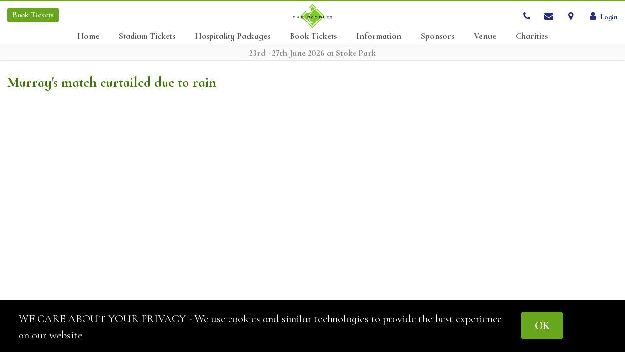

--- FILE ---
content_type: text/html; charset=UTF-8
request_url: https://www.theboodles.com/blog/murrays-match-curtailed-due-to-rain.html
body_size: 5014
content:
<!DOCTYPE html>
<html>
<head>
    <meta charset="UTF-8">
    <title>Murray&#039;s match curtailed due to rain</title>
    <meta http-equiv="X-UA-Compatible" content="IE=edge,chrome=1">
    <meta name="author" content="The Boodles">
    <meta name="description" content="The Boodles 2026 dates are confirmed.  23rd - 27th June 2026 at Stoke Park. Book today, and choose your seats with instant confirmation.  Call 020 7384 4870">
    <meta name="viewport" content="width=device-width, initial-scale=1.0">

    <link rel="shortcut icon" href="/favicon.ico"/>

            <link rel="stylesheet" href="/css/prod20240210.css">
    
    <!-- Global site tag (gtag.js) - Google Analytics -->

<script async src="https://www.googletagmanager.com/gtag/js?id=UA-5931992-1"></script>

<script>

  window.dataLayer = window.dataLayer || [];

  function gtag(){dataLayer.push(arguments);}

  gtag('js', new Date());



  gtag('config', 'UA-5931992-1');

</script>

<!-- Event snippet for boodles.com views conversion page -->
<script>
  gtag('event', 'conversion', {
      'send_to': 'AW-1068645512/pprLCOThRBCI-cj9Aw',
      'value': 1.0,
      'currency': 'GBP'
  });
</script>




<style>
.flatpickr-current-month {font-size: 100% !important;}
</style>
    

</head>

<body>

<header class="header-23 shrunk always-shrunk">

    
    <div class="top-bar flexbox flex-space-between align-center ">

        <div class="tickets">
            <a href="/book-tickets/index.html" class="btn btn-success btn-sm">
                <strong>Book</strong> <strong>Tickets</strong>
            </a>
        </div>

        <div class="logo">
            <a href="/">
                <img src="/images/boodles-logo-vanilla.png">
            </a>
        </div>

        <div class="hamburger">
            <a href="#" class="js2-toggle-mobile-menu">
                <i class="fa fa-bars"></i>
            </a>
        </div>

        <div class="gubbins">
            <a href="tel:0207 384 4877">
                <i class="fa fa-fw fa-phone"></i>
            </a>
            <a href="/contact-us/index.html">
                <i class="fa fa-fw fa-envelope"></i>
            </a>
            <a href="/venue-stoke-park/index.html">
                <i class="fa fa-fw fa-map-marker"></i>
            </a>
                            <a href="/customer/login">
                    <i class="fa fa-fw fa-user"></i>
                    <small>Login</small>
                </a>
                        <div class="js-basket-indicator basket-indicator-desktop ">
                <a href="/online-shop/shopping-basket.html">
                    <i class="fa fa-fw fa-shopping-basket"></i>
                    <span></span>
                </a>
            </div>
        </div>

    </div>

    
    <nav>

        <div class="minimize-menu">
            <div class="utilities flexbox flex-space-between align-center">
                <a href="tel:0207 384 4877">
                    <i class="fa fa-fw fa-phone"></i>
                </a>
                <a href="/contact-us/index.html">
                    <i class="fa fa-fw fa-envelope"></i>
                </a>
                <a href="/venue-stoke-park/index.html">
                    <i class="fa fa-fw fa-map-marker"></i>
                </a>
                <a class="js2-toggle-mobile-menu">
                    <i class="fa fa-fw fa-times"></i>
                </a>
            </div>
            <div class="customer">
                                    <a href="/customer/login">
                        <i class="fa fa-fw fa-user"></i>
                        <small>Login</small>
                    </a>
                            </div>
        </div>

        <ul class="top-menu">
                            <li>
                    <a href="/index.html">
                        Home
                    </a>
                    <ul>
                                            </ul>
                </li>
                            <li>
                    <a href="/book-tickets-2025/index.html">
                        Stadium Tickets
                    </a>
                    <ul>
                                                    <li>
                                <a href="/book-tickets-2025/tuesday-24-june-2025.html">Tuesday Tickets</a>
                            </li>
                                                    <li>
                                <a href="/book-tickets-2025/wednesday-25-june-2025.html">Wednesday Tickets</a>
                            </li>
                                                    <li>
                                <a href="/book-tickets-2025/thursday-26-june-2025.html">Thursday Tickets</a>
                            </li>
                                                    <li>
                                <a href="/book-tickets-2025/friday-27-june-2025.html">Friday Tickets</a>
                            </li>
                                                    <li>
                                <a href="/book-tickets-2025/saturday-28-june-2025.html">Saturday Tickets</a>
                            </li>
                                            </ul>
                </li>
                            <li>
                    <a href="/hospitality-packages/index.html">
                        Hospitality Packages
                    </a>
                    <ul>
                                                    <li>
                                <a href="/hospitality/players-enclosure.html">Players&#039; Enclosure</a>
                            </li>
                                                    <li>
                                <a href="/hospitality/legends-enclosure.html">Legends&#039; Enclosure</a>
                            </li>
                                                    <li>
                                <a href="/tennis-hospitality-2024/tuesday-25-june-2024.html">Tuesday Hospitality</a>
                            </li>
                                                    <li>
                                <a href="/tennis-hospitality-2025/wednesday-25-june-2025.html">Wednesday Hospitality</a>
                            </li>
                                                    <li>
                                <a href="/tennis-hospitality-2025/thursday-26-june-2025.html">Thursday Hospitality</a>
                            </li>
                                                    <li>
                                <a href="/tennis-hospitality-2025/friday-27-june-2025.html">Friday Hospitality</a>
                            </li>
                                                    <li>
                                <a href="/tennis-hospitality-2025/saturday-28-june-2025.html">Saturday Hospitality</a>
                            </li>
                                                    <li>
                                <a href="/hospitality/index.html">Tennis Hospitality Days</a>
                            </li>
                                            </ul>
                </li>
                            <li>
                    <a href="/book-tickets/index.html">
                        Book Tickets
                    </a>
                    <ul>
                                            </ul>
                </li>
                            <li>
                    <a href="/information/index.html">
                        Information
                    </a>
                    <ul>
                                                    <li>
                                <a href="/videos/index.html">Videos</a>
                            </li>
                                                    <li>
                                <a href="/photos/index.html">Photos</a>
                            </li>
                                                    <li>
                                <a href="/information/accommodation-hotels.html">Accommodation</a>
                            </li>
                                                    <li>
                                <a href="/results/index.html">Order of Play</a>
                            </li>
                                                    <li>
                                <a href="/players/index.html">Players</a>
                            </li>
                                                    <li>
                                <a href="/information/faqs.html">FAQs</a>
                            </li>
                                                    <li>
                                <a href="/press-enquiries/index.html">Press Enquiries</a>
                            </li>
                                                    <li>
                                <a href="/latest-news/index.html">Latest News</a>
                            </li>
                                                    <li>
                                <a href="/contact-us/index.html">Contact Us</a>
                            </li>
                                                    <li>
                                <a href="/information/getting-there.html">Getting There - Stoke Park</a>
                            </li>
                                                    <li>
                                <a href="/information/public-catering.html">Public Catering</a>
                            </li>
                                                    <li>
                                <a href="/privacy-policy/index.html">Privacy Policy</a>
                            </li>
                                                    <li>
                                <a href="/terms-and-conditions.html">Terms and Conditions</a>
                            </li>
                                            </ul>
                </li>
                            <li>
                    <a href="/information/sponsors.html">
                        Sponsors
                    </a>
                    <ul>
                                            </ul>
                </li>
                            <li>
                    <a href="/venue-stoke-park/index.html">
                        Venue
                    </a>
                    <ul>
                                            </ul>
                </li>
                            <li>
                    <a href="/information/charities.html">
                        Charities
                    </a>
                    <ul>
                                            </ul>
                </li>
                    </ul>

    </nav>

    <div class="strapline">
        23rd - 27th June 2026 at Stoke Park
    </div>

</header>




<h1 class="print-only">
    <img src="/images/boodles-logo-vanilla.png">
</h1>

<main bind-page-id="71"
      bind-page-role=""
      class="pt-4">

    
    
    <section class="container-fluid container-fluid-flush-left component-section">

        <div class="row">

            
                <div class="component-column col-12 "><h2>Murray's match curtailed due to rain</h2></div>

                
            
        </div>

    </section>

    
    
    
    
    
    
    
    
    
    
    
    
    
    
    
    

    <section class="availability">

    <div class="container-fluid">

            <div class="row">

                <div class="col-10">

                    <h2>
                        Buy Tickets
                    </h2>

                </div>

                <div class="col-2 text-right pb-2">

                    <a class="close-availability js-close-availability">
                        <i class="fa fa-fw fa-times"></i>
                    </a>

                </div>


            </div>

    </div>


</section>
</main>

<footer class="container-fluid">

    <div class="row mobile-reverse">

        <div class="col-12 col-md-6 col-lg-3">

            

            <p>ACE Group International<br>
Rear Suite<br>
1st Floor<br>
Pilgrim House<br>
Packhorse Road<br>
Gerrards Cross<br>
SL9 7QE</p>

        </div>

        <div class="col-12 col-md-6 col-lg-3">

            <p>Telephone: <a href="442073844870">+44 20 7384 4870</a><br>
Fax: +44 20 7384 4871<br>
<a href="mailto:info@acegrp.com">info@acegrp.com</a><br>
<a href="http://www.acegrp.com">www.acegrp.com</a></p>

        </div>

        <div class="col-12 col-md-6 col-lg-3 blockify">

            <p><strong>Sponsors:</strong>
<a href="https://www.stokepark.com/" target="_blank">Stoke Park</a>
<a href="https://www.gusbourne.com/" target="_blank">Gusbourne</a>
<a href="https://mahiki.com/" target="_blank">Mahiki</a></p>

        </div>

        <div class="col-12 col-md-6 col-lg-3 blockify">

            <ul class="alt-menu list-inline">
                                    <a href="/book-tickets-2025/index.html">Stadium Tickets</a>
                                    <a href="/book-tickets/index.html">Book Tickets</a>
                                    <a href="/customer/login.html">Customer Login</a>
                                    <a href="/information/charities.html">Charities</a>
                                    <a href="/press-enquiries/index.html">Press Enquiries</a>
                                    <a href="/contact-us/index.html">Contact Us</a>
                                    <a href="/online-shop/my-account.html">My Account</a>
                                    <a href="/privacy-policy/index.html">Privacy Policy</a>
                                    <a href="/terms-and-conditions.html">Terms and Conditions</a>
                                    <a href="/sitemap/index.html">Sitemap</a>
                            </ul>

        </div>

    </div>

</footer>

<footer class="container-fluid container-fluid-flush-left filled">

    <div class="row">

        <div class="col-12 text-center">

            <ul class="icons list-inline">
                                    <li class="list-inline-item"><a target="_blank" href="https://www.stokepark.com/">
                            <img src="/assets/accolades/8_68496f61a9238.png">
                        </a></li>
                                    <li class="list-inline-item"><a target="_blank" href="https://www.gusbourne.com/">
                            <img src="/assets/accolades/9_6849599fac7bd.png">
                        </a></li>
                                    <li class="list-inline-item"><a target="_blank" href="https://mahiki.com/">
                            <img src="/assets/accolades/10_68496f8d2ccdd.png">
                        </a></li>
                            </ul>

        </div>

        <div class="col-12 text-center pt-2">

            <ul class="icons list-inline">
                                    <li class="list-inline-item"><a target="_blank" href="http://twitter.com/TheBoodles">
                            <i class=" fa fa-twitter-square"></i>
                        </a></li>
                                    <li class="list-inline-item"><a target="_blank" href="https://www.youtube.com/theboodlestennis">
                            <i class=" fa fa-youtube-square"></i>
                        </a></li>
                                    <li class="list-inline-item"><a target="_blank" href="https://www.facebook.com/TheBoodles">
                            <i class=" fa fa-facebook-square"></i>
                        </a></li>
                                    <li class="list-inline-item"><a target="_blank" href="http://www.linkedin.com/company/the-boodles">
                            <i class=" fa fa-linkedin-square"></i>
                        </a></li>
                            </ul>

        </div>

        <div class="col-12 text-center">

            <p>&copy;2026 ACE Group International Limited - Company No: 04175894 (England and Wales) - Reg. Office: Rear Suite, 1st Floor, Pilgrim House, Packhorse Road, Gerrards Cross, SL9 7QE</p>

            <p><a href="http://www.acegrp.com" target="_blank">An ACE Group International Event</a><br>
<a href="http://www.onlineintegrity.net" target="_blank">Website by Online Integrity</a></p>

        </div>

    </div>

</footer>

<div class="busy">
    <p>
        <i class="fa fa-fw fa-circle-o-notch fa-spin"></i>
    </p>
    <p class="busyWordsDefault">
        Please wait
    </p>
    <p class="busyWordsBespoke">
    </p>
</div>

<div class="js-jumper">
    <i class="fa fa-fw fa-arrow-circle-o-up"></i>
</div>

<div class="js-basket-indicator basket-indicator-mobile ">
    <i class="fa fa-shopping-basket"></i>
    <span></span>
    <a href="/online-shop/shopping-basket.html" class="btn btn-success">
        <i class="fa fa-fw fa-check"></i>
        Checkout
    </a>
    <a class="js-remove-product btn btn-danger btn-sm float-right" data-bind="0">
        <i class="fa fa-trash"></i>
    </a>
</div>

<div class="js-basket-message">
    <p>
        <i class="fa fa-fw fa-shopping-basket"></i> Online Shop
    </p>
    <p class="info">
        Basket Information
    </p>
</div>

    <script src="/js/prod20240210.js"></script>

<script>
$(document).ready(function () {
        $('.btn-default').addClass('btn-primary');
        var productMatcher = $('.product-matcher');
        if(productMatcher.length) {
            productMatcher.hide();
            $('input[value="PRODUCTID"]').val(productMatcher.text())
        }
});
</script>

<!-- cookie message -->
<style>
    .cookie-message {
        display: none;
        position: fixed;
        width: 100%;
        background: black;
        color: white;
        left: 0;
        bottom: 60px;
        z-index: 1200;
        padding: 1em 1em 0 1em;
        font-size: 1.25em;
    }

    @media (min-width: 768px) {
        .cookie-message {
            bottom: 0;
        }
    }

    .cookie-message.active {
        display: block;
    }
</style>
<script>
    $(document).ready(function () {
        var cookieKey = 'cookieMessageOk',
            cookieExpiry = 25,
            cookieMsg = $('.cookie-message'),
            cookieOk = $('.cookie-message button');
        if(oiGetCookie(cookieKey) !== cookieKey){
            cookieMsg.addClass('active');
        }
        cookieOk.click(function () {
            cookieMsg.removeClass('active');
            oiSetCookie(cookieKey, cookieKey, cookieExpiry)
        });
    });
    function oiSetCookie(key, value, expiry) {
        var expires = new Date();
        expires.setTime(expires.getTime() + (expiry * 24 * 60 * 60 * 1000));
        document.cookie = key + '=' + value + ';expires=' + expires.toUTCString();
    }
    function oiGetCookie(key) {
        var keyValue = document.cookie.match('(^|;) ?' + key + '=([^;]*)(;|$)');
        return keyValue ? keyValue[2] : null;
    }
</script>
<div class="cookie-message">
    <div class="container-fluid">
        <div class="row align-items-center">
            <div class="col-12 col-md-8 col-lg-10">
                <p>
                    WE CARE ABOUT YOUR PRIVACY - We use cookies and similar technologies to provide the best experience on our website.
                </p>
            </div>
            <div class="col-12 col-md-4 col-lg-2">
                <p>
                    <button type="button" class="btn btn-lg btn-secondary">OK</button>
                </p>
            </div>
        </div>
    </div>
</div>
<!-- /cookie message -->

<!-- show enquiry -->
<script>

$(document).ready(function () {
var showEnquiryKey = 'showEnquiryKey';
var hasEnquiryKey = sessionStorage.getItem(showEnquiryKey); 
var showEnqButton = '<div><button type="button" class="js-show-enquiry btn btn-primary">Make a Ticket Enquiry Now</button><div>';
var showEnqTarget = $('#factory-form3');

$("body").on("click", ".js-show-enquiry", function() {
showEnqTarget.slideDown();
   sessionStorage.setItem(showEnquiryKey, true); 
   $('.js-show-enquiry').hide();
});


if(!hasEnquiryKey){
$(showEnqButton).insertAfter($(showEnqTarget));
showEnqTarget.hide();
}

});
</script>


<!-- /show enquiry -->

<!-- Elfsight WhatsApp Chat | Untitled WhatsApp Chat -->
<script src="https://static.elfsight.com/platform/platform.js" async></script>
<div class="elfsight-app-33ce1d1c-5a34-44c9-99b0-4a90a07709b5" data-elfsight-app-lazy></div>



</body>
</html>




--- FILE ---
content_type: application/javascript
request_url: https://www.theboodles.com/js/prod20240210.js
body_size: 226921
content:
if(function(e,t){"use strict";"object"==typeof module&&"object"==typeof module.exports?module.exports=e.document?t(e,!0):function(e){if(!e.document)throw new Error("jQuery requires a window with a document");return t(e)}:t(e)}("undefined"!=typeof window?window:this,function(x,e){"use strict";var t=[],D=x.document,i=Object.getPrototypeOf,s=t.slice,g=t.concat,l=t.push,o=t.indexOf,n={},r=n.toString,m=n.hasOwnProperty,a=m.toString,c=a.call(Object),v={},y=function(e){return"function"==typeof e&&"number"!=typeof e.nodeType},b=function(e){return null!=e&&e===e.window},u={type:!0,src:!0,noModule:!0};function w(e,t,n){t=t||D;var i,o=t.createElement("script");if(o.text=e,n)for(i in u)n[i]&&(o[i]=n[i]);t.head.appendChild(o).parentNode.removeChild(o)}function C(e){return null==e?e+"":"object"==typeof e||"function"==typeof e?n[r.call(e)]||"object":typeof e}var d="3.3.1",E=function(e,t){return new E.fn.init(e,t)},f=/^[\s\uFEFF\xA0]+|[\s\uFEFF\xA0]+$/g;function h(e){var t=!!e&&"length"in e&&e.length,n=C(e);return!y(e)&&!b(e)&&("array"===n||0===t||"number"==typeof t&&0<t&&t-1 in e)}E.fn=E.prototype={jquery:d,constructor:E,length:0,toArray:function(){return s.call(this)},get:function(e){return null==e?s.call(this):e<0?this[e+this.length]:this[e]},pushStack:function(e){var t=E.merge(this.constructor(),e);return t.prevObject=this,t},each:function(e){return E.each(this,e)},map:function(n){return this.pushStack(E.map(this,function(e,t){return n.call(e,t,e)}))},slice:function(){return this.pushStack(s.apply(this,arguments))},first:function(){return this.eq(0)},last:function(){return this.eq(-1)},eq:function(e){var t=this.length,n=+e+(e<0?t:0);return this.pushStack(0<=n&&n<t?[this[n]]:[])},end:function(){return this.prevObject||this.constructor()},push:l,sort:t.sort,splice:t.splice},E.extend=E.fn.extend=function(){var e,t,n,i,o,r,a=arguments[0]||{},s=1,l=arguments.length,c=!1;for("boolean"==typeof a&&(c=a,a=arguments[s]||{},s++),"object"==typeof a||y(a)||(a={}),s===l&&(a=this,s--);s<l;s++)if(null!=(e=arguments[s]))for(t in e)n=a[t],i=e[t],a!==i&&(c&&i&&(E.isPlainObject(i)||(o=Array.isArray(i)))?(r=o?(o=!1,n&&Array.isArray(n)?n:[]):n&&E.isPlainObject(n)?n:{},a[t]=E.extend(c,r,i)):void 0!==i&&(a[t]=i));return a},E.extend({expando:"jQuery"+(d+Math.random()).replace(/\D/g,""),isReady:!0,error:function(e){throw new Error(e)},noop:function(){},isPlainObject:function(e){var t,n;return!(!e||"[object Object]"!==r.call(e))&&(t=i(e),!t||(n=m.call(t,"constructor")&&t.constructor,"function"==typeof n&&a.call(n)===c))},isEmptyObject:function(e){var t;for(t in e)return!1;return!0},globalEval:function(e){w(e)},each:function(e,t){var n,i=0;if(h(e))for(n=e.length;i<n&&!1!==t.call(e[i],i,e[i]);i++);else for(i in e)if(!1===t.call(e[i],i,e[i]))break;return e},trim:function(e){return null==e?"":(e+"").replace(f,"")},makeArray:function(e,t){var n=t||[];return null!=e&&(h(Object(e))?E.merge(n,"string"==typeof e?[e]:e):l.call(n,e)),n},inArray:function(e,t,n){return null==t?-1:o.call(t,e,n)},merge:function(e,t){for(var n=+t.length,i=0,o=e.length;i<n;i++)e[o++]=t[i];return e.length=o,e},grep:function(e,t,n){for(var i,o=[],r=0,a=e.length,s=!n;r<a;r++)i=!t(e[r],r),i!==s&&o.push(e[r]);return o},map:function(e,t,n){var i,o,r=0,a=[];if(h(e))for(i=e.length;r<i;r++)o=t(e[r],r,n),null!=o&&a.push(o);else for(r in e)o=t(e[r],r,n),null!=o&&a.push(o);return g.apply([],a)},guid:1,support:v}),"function"==typeof Symbol&&(E.fn[Symbol.iterator]=t[Symbol.iterator]),E.each("Boolean Number String Function Array Date RegExp Object Error Symbol".split(" "),function(e,t){n["[object "+t+"]"]=t.toLowerCase()});var p=function(n){var e,h,w,r,o,p,d,g,C,l,c,_,x,a,D,m,s,u,v,E="sizzle"+1*new Date,y=n.document,T=0,i=0,f=ae(),b=ae(),k=ae(),S=function(e,t){return e===t&&(c=!0),0},A={}.hasOwnProperty,t=[],I=t.pop,N=t.push,M=t.push,O=t.slice,j=function(e,t){for(var n=0,i=e.length;n<i;n++)if(e[n]===t)return n;return-1},L="checked|selected|async|autofocus|autoplay|controls|defer|disabled|hidden|ismap|loop|multiple|open|readonly|required|scoped",P="[\\x20\\t\\r\\n\\f]",H="(?:\\\\.|[\\w-]|[^\0-\\xa0])+",$="\\["+P+"*("+H+")(?:"+P+"*([*^$|!~]?=)"+P+"*(?:'((?:\\\\.|[^\\\\'])*)'|\"((?:\\\\.|[^\\\\\"])*)\"|("+H+"))|)"+P+"*\\]",R=":("+H+")(?:\\((('((?:\\\\.|[^\\\\'])*)'|\"((?:\\\\.|[^\\\\\"])*)\")|((?:\\\\.|[^\\\\()[\\]]|"+$+")*)|.*)\\)|)",F=new RegExp(P+"+","g"),W=new RegExp("^"+P+"+|((?:^|[^\\\\])(?:\\\\.)*)"+P+"+$","g"),Y=new RegExp("^"+P+"*,"+P+"*"),B=new RegExp("^"+P+"*([>+~]|"+P+")"+P+"*"),q=new RegExp("="+P+"*([^\\]'\"]*?)"+P+"*\\]","g"),U=new RegExp(R),z=new RegExp("^"+H+"$"),Q={ID:new RegExp("^#("+H+")"),CLASS:new RegExp("^\\.("+H+")"),TAG:new RegExp("^("+H+"|[*])"),ATTR:new RegExp("^"+$),PSEUDO:new RegExp("^"+R),CHILD:new RegExp("^:(only|first|last|nth|nth-last)-(child|of-type)(?:\\("+P+"*(even|odd|(([+-]|)(\\d*)n|)"+P+"*(?:([+-]|)"+P+"*(\\d+)|))"+P+"*\\)|)","i"),bool:new RegExp("^(?:"+L+")$","i"),needsContext:new RegExp("^"+P+"*[>+~]|:(even|odd|eq|gt|lt|nth|first|last)(?:\\("+P+"*((?:-\\d)?\\d*)"+P+"*\\)|)(?=[^-]|$)","i")},K=/^(?:input|select|textarea|button)$/i,V=/^h\d$/i,X=/^[^{]+\{\s*\[native \w/,J=/^(?:#([\w-]+)|(\w+)|\.([\w-]+))$/,G=/[+~]/,Z=new RegExp("\\\\([\\da-f]{1,6}"+P+"?|("+P+")|.)","ig"),ee=function(e,t,n){var i="0x"+t-65536;return i!=i||n?t:i<0?String.fromCharCode(i+65536):String.fromCharCode(i>>10|55296,1023&i|56320)},te=/([\0-\x1f\x7f]|^-?\d)|^-$|[^\0-\x1f\x7f-\uFFFF\w-]/g,ne=function(e,t){return t?"\0"===e?"�":e.slice(0,-1)+"\\"+e.charCodeAt(e.length-1).toString(16)+" ":"\\"+e},ie=function(){_()},oe=ye(function(e){return!0===e.disabled&&("form"in e||"label"in e)},{dir:"parentNode",next:"legend"});try{M.apply(t=O.call(y.childNodes),y.childNodes),t[y.childNodes.length].nodeType}catch(e){M={apply:t.length?function(e,t){N.apply(e,O.call(t))}:function(e,t){for(var n=e.length,i=0;e[n++]=t[i++];);e.length=n-1}}}function re(e,t,n,i){var o,r,a,s,l,c,u,d=t&&t.ownerDocument,f=t?t.nodeType:9;if(n=n||[],"string"!=typeof e||!e||1!==f&&9!==f&&11!==f)return n;if(!i&&((t?t.ownerDocument||t:y)!==x&&_(t),t=t||x,D)){if(11!==f&&(l=J.exec(e)))if(o=l[1]){if(9===f){if(!(a=t.getElementById(o)))return n;if(a.id===o)return n.push(a),n}else if(d&&(a=d.getElementById(o))&&v(t,a)&&a.id===o)return n.push(a),n}else{if(l[2])return M.apply(n,t.getElementsByTagName(e)),n;if((o=l[3])&&h.getElementsByClassName&&t.getElementsByClassName)return M.apply(n,t.getElementsByClassName(o)),n}if(h.qsa&&!k[e+" "]&&(!m||!m.test(e))){if(1!==f)d=t,u=e;else if("object"!==t.nodeName.toLowerCase()){for((s=t.getAttribute("id"))?s=s.replace(te,ne):t.setAttribute("id",s=E),c=p(e),r=c.length;r--;)c[r]="#"+s+" "+ve(c[r]);u=c.join(","),d=G.test(e)&&ge(t.parentNode)||t}if(u)try{return M.apply(n,d.querySelectorAll(u)),n}catch(e){}finally{s===E&&t.removeAttribute("id")}}}return g(e.replace(W,"$1"),t,n,i)}function ae(){var i=[];return function e(t,n){return i.push(t+" ")>w.cacheLength&&delete e[i.shift()],e[t+" "]=n}}function se(e){return e[E]=!0,e}function le(e){var t=x.createElement("fieldset");try{return!!e(t)}catch(e){return!1}finally{t.parentNode&&t.parentNode.removeChild(t),t=null}}function ce(e,t){for(var n=e.split("|"),i=n.length;i--;)w.attrHandle[n[i]]=t}function ue(e,t){var n=t&&e,i=n&&1===e.nodeType&&1===t.nodeType&&e.sourceIndex-t.sourceIndex;if(i)return i;if(n)for(;n=n.nextSibling;)if(n===t)return-1;return e?1:-1}function de(n){return function(e){var t=e.nodeName.toLowerCase();return"input"===t&&e.type===n}}function fe(n){return function(e){var t=e.nodeName.toLowerCase();return("input"===t||"button"===t)&&e.type===n}}function he(t){return function(e){return"form"in e?e.parentNode&&!1===e.disabled?"label"in e?"label"in e.parentNode?e.parentNode.disabled===t:e.disabled===t:e.isDisabled===t||e.isDisabled!==!t&&oe(e)===t:e.disabled===t:"label"in e&&e.disabled===t}}function pe(a){return se(function(r){return r=+r,se(function(e,t){for(var n,i=a([],e.length,r),o=i.length;o--;)e[n=i[o]]&&(e[n]=!(t[n]=e[n]))})})}function ge(e){return e&&void 0!==e.getElementsByTagName&&e}for(e in h=re.support={},o=re.isXML=function(e){var t=e&&(e.ownerDocument||e).documentElement;return!!t&&"HTML"!==t.nodeName},_=re.setDocument=function(e){var t,n,i=e?e.ownerDocument||e:y;return i!==x&&9===i.nodeType&&i.documentElement&&(x=i,a=x.documentElement,D=!o(x),y!==x&&(n=x.defaultView)&&n.top!==n&&(n.addEventListener?n.addEventListener("unload",ie,!1):n.attachEvent&&n.attachEvent("onunload",ie)),h.attributes=le(function(e){return e.className="i",!e.getAttribute("className")}),h.getElementsByTagName=le(function(e){return e.appendChild(x.createComment("")),!e.getElementsByTagName("*").length}),h.getElementsByClassName=X.test(x.getElementsByClassName),h.getById=le(function(e){return a.appendChild(e).id=E,!x.getElementsByName||!x.getElementsByName(E).length}),h.getById?(w.filter.ID=function(e){var t=e.replace(Z,ee);return function(e){return e.getAttribute("id")===t}},w.find.ID=function(e,t){if(void 0!==t.getElementById&&D){var n=t.getElementById(e);return n?[n]:[]}}):(w.filter.ID=function(e){var n=e.replace(Z,ee);return function(e){var t=void 0!==e.getAttributeNode&&e.getAttributeNode("id");return t&&t.value===n}},w.find.ID=function(e,t){if(void 0!==t.getElementById&&D){var n,i,o,r=t.getElementById(e);if(r){if(n=r.getAttributeNode("id"),n&&n.value===e)return[r];for(o=t.getElementsByName(e),i=0;r=o[i++];)if(n=r.getAttributeNode("id"),n&&n.value===e)return[r]}return[]}}),w.find.TAG=h.getElementsByTagName?function(e,t){return void 0!==t.getElementsByTagName?t.getElementsByTagName(e):h.qsa?t.querySelectorAll(e):void 0}:function(e,t){var n,i=[],o=0,r=t.getElementsByTagName(e);if("*"!==e)return r;for(;n=r[o++];)1===n.nodeType&&i.push(n);return i},w.find.CLASS=h.getElementsByClassName&&function(e,t){if(void 0!==t.getElementsByClassName&&D)return t.getElementsByClassName(e)},s=[],m=[],(h.qsa=X.test(x.querySelectorAll))&&(le(function(e){a.appendChild(e).innerHTML="<a id='"+E+"'></a><select id='"+E+"-\r\\' msallowcapture=''><option selected=''></option></select>",e.querySelectorAll("[msallowcapture^='']").length&&m.push("[*^$]="+P+"*(?:''|\"\")"),e.querySelectorAll("[selected]").length||m.push("\\["+P+"*(?:value|"+L+")"),e.querySelectorAll("[id~="+E+"-]").length||m.push("~="),e.querySelectorAll(":checked").length||m.push(":checked"),e.querySelectorAll("a#"+E+"+*").length||m.push(".#.+[+~]")}),le(function(e){e.innerHTML="<a href='' disabled='disabled'></a><select disabled='disabled'><option/></select>";var t=x.createElement("input");t.setAttribute("type","hidden"),e.appendChild(t).setAttribute("name","D"),e.querySelectorAll("[name=d]").length&&m.push("name"+P+"*[*^$|!~]?="),2!==e.querySelectorAll(":enabled").length&&m.push(":enabled",":disabled"),a.appendChild(e).disabled=!0,2!==e.querySelectorAll(":disabled").length&&m.push(":enabled",":disabled"),e.querySelectorAll("*,:x"),m.push(",.*:")})),(h.matchesSelector=X.test(u=a.matches||a.webkitMatchesSelector||a.mozMatchesSelector||a.oMatchesSelector||a.msMatchesSelector))&&le(function(e){h.disconnectedMatch=u.call(e,"*"),u.call(e,"[s!='']:x"),s.push("!=",R)}),m=m.length&&new RegExp(m.join("|")),s=s.length&&new RegExp(s.join("|")),t=X.test(a.compareDocumentPosition),v=t||X.test(a.contains)?function(e,t){var n=9===e.nodeType?e.documentElement:e,i=t&&t.parentNode;return e===i||!(!i||1!==i.nodeType||!(n.contains?n.contains(i):e.compareDocumentPosition&&16&e.compareDocumentPosition(i)))}:function(e,t){if(t)for(;t=t.parentNode;)if(t===e)return!0;return!1},S=t?function(e,t){if(e===t)return c=!0,0;var n=!e.compareDocumentPosition-!t.compareDocumentPosition;return n||(n=(e.ownerDocument||e)===(t.ownerDocument||t)?e.compareDocumentPosition(t):1,1&n||!h.sortDetached&&t.compareDocumentPosition(e)===n?e===x||e.ownerDocument===y&&v(y,e)?-1:t===x||t.ownerDocument===y&&v(y,t)?1:l?j(l,e)-j(l,t):0:4&n?-1:1)}:function(e,t){if(e===t)return c=!0,0;var n,i=0,o=e.parentNode,r=t.parentNode,a=[e],s=[t];if(!o||!r)return e===x?-1:t===x?1:o?-1:r?1:l?j(l,e)-j(l,t):0;if(o===r)return ue(e,t);for(n=e;n=n.parentNode;)a.unshift(n);for(n=t;n=n.parentNode;)s.unshift(n);for(;a[i]===s[i];)i++;return i?ue(a[i],s[i]):a[i]===y?-1:s[i]===y?1:0}),x},re.matches=function(e,t){return re(e,null,null,t)},re.matchesSelector=function(e,t){if((e.ownerDocument||e)!==x&&_(e),t=t.replace(q,"='$1']"),h.matchesSelector&&D&&!k[t+" "]&&(!s||!s.test(t))&&(!m||!m.test(t)))try{var n=u.call(e,t);if(n||h.disconnectedMatch||e.document&&11!==e.document.nodeType)return n}catch(e){}return 0<re(t,x,null,[e]).length},re.contains=function(e,t){return(e.ownerDocument||e)!==x&&_(e),v(e,t)},re.attr=function(e,t){(e.ownerDocument||e)!==x&&_(e);var n=w.attrHandle[t.toLowerCase()],i=n&&A.call(w.attrHandle,t.toLowerCase())?n(e,t,!D):void 0;return void 0!==i?i:h.attributes||!D?e.getAttribute(t):(i=e.getAttributeNode(t))&&i.specified?i.value:null},re.escape=function(e){return(e+"").replace(te,ne)},re.error=function(e){throw new Error("Syntax error, unrecognized expression: "+e)},re.uniqueSort=function(e){var t,n=[],i=0,o=0;if(c=!h.detectDuplicates,l=!h.sortStable&&e.slice(0),e.sort(S),c){for(;t=e[o++];)t===e[o]&&(i=n.push(o));for(;i--;)e.splice(n[i],1)}return l=null,e},r=re.getText=function(e){var t,n="",i=0,o=e.nodeType;if(o){if(1===o||9===o||11===o){if("string"==typeof e.textContent)return e.textContent;for(e=e.firstChild;e;e=e.nextSibling)n+=r(e)}else if(3===o||4===o)return e.nodeValue}else for(;t=e[i++];)n+=r(t);return n},w=re.selectors={cacheLength:50,createPseudo:se,match:Q,attrHandle:{},find:{},relative:{">":{dir:"parentNode",first:!0}," ":{dir:"parentNode"},"+":{dir:"previousSibling",first:!0},"~":{dir:"previousSibling"}},preFilter:{ATTR:function(e){return e[1]=e[1].replace(Z,ee),e[3]=(e[3]||e[4]||e[5]||"").replace(Z,ee),"~="===e[2]&&(e[3]=" "+e[3]+" "),e.slice(0,4)},CHILD:function(e){return e[1]=e[1].toLowerCase(),"nth"===e[1].slice(0,3)?(e[3]||re.error(e[0]),e[4]=+(e[4]?e[5]+(e[6]||1):2*("even"===e[3]||"odd"===e[3])),e[5]=+(e[7]+e[8]||"odd"===e[3])):e[3]&&re.error(e[0]),e},PSEUDO:function(e){var t,n=!e[6]&&e[2];return Q.CHILD.test(e[0])?null:(e[3]?e[2]=e[4]||e[5]||"":n&&U.test(n)&&(t=p(n,!0))&&(t=n.indexOf(")",n.length-t)-n.length)&&(e[0]=e[0].slice(0,t),e[2]=n.slice(0,t)),e.slice(0,3))}},filter:{TAG:function(e){var t=e.replace(Z,ee).toLowerCase();return"*"===e?function(){return!0}:function(e){return e.nodeName&&e.nodeName.toLowerCase()===t}},CLASS:function(e){var t=f[e+" "];return t||(t=new RegExp("(^|"+P+")"+e+"("+P+"|$)"))&&f(e,function(e){return t.test("string"==typeof e.className&&e.className||void 0!==e.getAttribute&&e.getAttribute("class")||"")})},ATTR:function(n,i,o){return function(e){var t=re.attr(e,n);return null==t?"!="===i:!i||(t+="","="===i?t===o:"!="===i?t!==o:"^="===i?o&&0===t.indexOf(o):"*="===i?o&&-1<t.indexOf(o):"$="===i?o&&t.slice(-o.length)===o:"~="===i?-1<(" "+t.replace(F," ")+" ").indexOf(o):"|="===i&&(t===o||t.slice(0,o.length+1)===o+"-"))}},CHILD:function(p,e,t,g,m){var v="nth"!==p.slice(0,3),y="last"!==p.slice(-4),b="of-type"===e;return 1===g&&0===m?function(e){return!!e.parentNode}:function(e,t,n){var i,o,r,a,s,l,c=v!==y?"nextSibling":"previousSibling",u=e.parentNode,d=b&&e.nodeName.toLowerCase(),f=!n&&!b,h=!1;if(u){if(v){for(;c;){for(a=e;a=a[c];)if(b?a.nodeName.toLowerCase()===d:1===a.nodeType)return!1;l=c="only"===p&&!l&&"nextSibling"}return!0}if(l=[y?u.firstChild:u.lastChild],y&&f){for(a=u,r=a[E]||(a[E]={}),o=r[a.uniqueID]||(r[a.uniqueID]={}),i=o[p]||[],s=i[0]===T&&i[1],h=s&&i[2],a=s&&u.childNodes[s];a=++s&&a&&a[c]||(h=s=0)||l.pop();)if(1===a.nodeType&&++h&&a===e){o[p]=[T,s,h];break}}else if(f&&(a=e,r=a[E]||(a[E]={}),o=r[a.uniqueID]||(r[a.uniqueID]={}),i=o[p]||[],s=i[0]===T&&i[1],h=s),!1===h)for(;(a=++s&&a&&a[c]||(h=s=0)||l.pop())&&((b?a.nodeName.toLowerCase()!==d:1!==a.nodeType)||!++h||(f&&(r=a[E]||(a[E]={}),o=r[a.uniqueID]||(r[a.uniqueID]={}),o[p]=[T,h]),a!==e)););return h-=m,h===g||h%g==0&&0<=h/g}}},PSEUDO:function(e,r){var t,a=w.pseudos[e]||w.setFilters[e.toLowerCase()]||re.error("unsupported pseudo: "+e);return a[E]?a(r):1<a.length?(t=[e,e,"",r],w.setFilters.hasOwnProperty(e.toLowerCase())?se(function(e,t){for(var n,i=a(e,r),o=i.length;o--;)n=j(e,i[o]),e[n]=!(t[n]=i[o])}):function(e){return a(e,0,t)}):a}},pseudos:{not:se(function(e){var i=[],o=[],s=d(e.replace(W,"$1"));return s[E]?se(function(e,t,n,i){for(var o,r=s(e,null,i,[]),a=e.length;a--;)(o=r[a])&&(e[a]=!(t[a]=o))}):function(e,t,n){return i[0]=e,s(i,null,n,o),i[0]=null,!o.pop()}}),has:se(function(t){return function(e){return 0<re(t,e).length}}),contains:se(function(t){return t=t.replace(Z,ee),function(e){return-1<(e.textContent||e.innerText||r(e)).indexOf(t)}}),lang:se(function(n){return z.test(n||"")||re.error("unsupported lang: "+n),n=n.replace(Z,ee).toLowerCase(),function(e){var t;do{if(t=D?e.lang:e.getAttribute("xml:lang")||e.getAttribute("lang"))return t=t.toLowerCase(),t===n||0===t.indexOf(n+"-")}while((e=e.parentNode)&&1===e.nodeType);return!1}}),target:function(e){var t=n.location&&n.location.hash;return t&&t.slice(1)===e.id},root:function(e){return e===a},focus:function(e){return e===x.activeElement&&(!x.hasFocus||x.hasFocus())&&!!(e.type||e.href||~e.tabIndex)},enabled:he(!1),disabled:he(!0),checked:function(e){var t=e.nodeName.toLowerCase();return"input"===t&&!!e.checked||"option"===t&&!!e.selected},selected:function(e){return e.parentNode&&e.parentNode.selectedIndex,!0===e.selected},empty:function(e){for(e=e.firstChild;e;e=e.nextSibling)if(e.nodeType<6)return!1;return!0},parent:function(e){return!w.pseudos.empty(e)},header:function(e){return V.test(e.nodeName)},input:function(e){return K.test(e.nodeName)},button:function(e){var t=e.nodeName.toLowerCase();return"input"===t&&"button"===e.type||"button"===t},text:function(e){var t;return"input"===e.nodeName.toLowerCase()&&"text"===e.type&&(null==(t=e.getAttribute("type"))||"text"===t.toLowerCase())},first:pe(function(){return[0]}),last:pe(function(e,t){return[t-1]}),eq:pe(function(e,t,n){return[n<0?n+t:n]}),even:pe(function(e,t){for(var n=0;n<t;n+=2)e.push(n);return e}),odd:pe(function(e,t){for(var n=1;n<t;n+=2)e.push(n);return e}),lt:pe(function(e,t,n){for(var i=n<0?n+t:n;0<=--i;)e.push(i);return e}),gt:pe(function(e,t,n){for(var i=n<0?n+t:n;++i<t;)e.push(i);return e})}},w.pseudos.nth=w.pseudos.eq,{radio:!0,checkbox:!0,file:!0,password:!0,image:!0})w.pseudos[e]=de(e);for(e in{submit:!0,reset:!0})w.pseudos[e]=fe(e);function me(){}function ve(e){for(var t=0,n=e.length,i="";t<n;t++)i+=e[t].value;return i}function ye(s,e,t){var l=e.dir,c=e.next,u=c||l,d=t&&"parentNode"===u,f=i++;return e.first?function(e,t,n){for(;e=e[l];)if(1===e.nodeType||d)return s(e,t,n);return!1}:function(e,t,n){var i,o,r,a=[T,f];if(n){for(;e=e[l];)if((1===e.nodeType||d)&&s(e,t,n))return!0}else for(;e=e[l];)if(1===e.nodeType||d)if(r=e[E]||(e[E]={}),o=r[e.uniqueID]||(r[e.uniqueID]={}),c&&c===e.nodeName.toLowerCase())e=e[l]||e;else{if((i=o[u])&&i[0]===T&&i[1]===f)return a[2]=i[2];if(o[u]=a,a[2]=s(e,t,n))return!0}return!1}}function be(o){return 1<o.length?function(e,t,n){for(var i=o.length;i--;)if(!o[i](e,t,n))return!1;return!0}:o[0]}function we(e,t,n,i,o){for(var r,a=[],s=0,l=e.length,c=null!=t;s<l;s++)(r=e[s])&&(n&&!n(r,i,o)||(a.push(r),c&&t.push(s)));return a}function Ce(h,p,g,m,v,e){return m&&!m[E]&&(m=Ce(m)),v&&!v[E]&&(v=Ce(v,e)),se(function(e,t,n,i){var o,r,a,s=[],l=[],c=t.length,u=e||function(e,t,n){for(var i=0,o=t.length;i<o;i++)re(e,t[i],n);return n}(p||"*",n.nodeType?[n]:n,[]),d=!h||!e&&p?u:we(u,s,h,n,i),f=g?v||(e?h:c||m)?[]:t:d;if(g&&g(d,f,n,i),m)for(o=we(f,l),m(o,[],n,i),r=o.length;r--;)(a=o[r])&&(f[l[r]]=!(d[l[r]]=a));if(e){if(v||h){if(v){for(o=[],r=f.length;r--;)(a=f[r])&&o.push(d[r]=a);v(null,f=[],o,i)}for(r=f.length;r--;)(a=f[r])&&-1<(o=v?j(e,a):s[r])&&(e[o]=!(t[o]=a))}}else f=we(f===t?f.splice(c,f.length):f),v?v(null,t,f,i):M.apply(t,f)})}function _e(e){for(var o,t,n,i=e.length,r=w.relative[e[0].type],a=r||w.relative[" "],s=r?1:0,l=ye(function(e){return e===o},a,!0),c=ye(function(e){return-1<j(o,e)},a,!0),u=[function(e,t,n){var i=!r&&(n||t!==C)||((o=t).nodeType?l(e,t,n):c(e,t,n));return o=null,i}];s<i;s++)if(t=w.relative[e[s].type])u=[ye(be(u),t)];else{if(t=w.filter[e[s].type].apply(null,e[s].matches),t[E]){for(n=++s;n<i&&!w.relative[e[n].type];n++);return Ce(1<s&&be(u),1<s&&ve(e.slice(0,s-1).concat({value:" "===e[s-2].type?"*":""})).replace(W,"$1"),t,s<n&&_e(e.slice(s,n)),n<i&&_e(e=e.slice(n)),n<i&&ve(e))}u.push(t)}return be(u)}return me.prototype=w.filters=w.pseudos,w.setFilters=new me,p=re.tokenize=function(e,t){var n,i,o,r,a,s,l,c=b[e+" "];if(c)return t?0:c.slice(0);for(a=e,s=[],l=w.preFilter;a;){for(r in n&&!(i=Y.exec(a))||(i&&(a=a.slice(i[0].length)||a),s.push(o=[])),n=!1,(i=B.exec(a))&&(n=i.shift(),o.push({value:n,type:i[0].replace(W," ")}),a=a.slice(n.length)),w.filter)!(i=Q[r].exec(a))||l[r]&&!(i=l[r](i))||(n=i.shift(),o.push({value:n,type:r,matches:i}),a=a.slice(n.length));if(!n)break}return t?a.length:a?re.error(e):b(e,s).slice(0)},d=re.compile=function(e,t){var n,m,v,y,b,i,o=[],r=[],a=k[e+" "];if(!a){for(t||(t=p(e)),n=t.length;n--;)a=_e(t[n]),a[E]?o.push(a):r.push(a);a=k(e,(m=r,v=o,y=0<v.length,b=0<m.length,i=function(e,t,n,i,o){var r,a,s,l=0,c="0",u=e&&[],d=[],f=C,h=e||b&&w.find.TAG("*",o),p=T+=null==f?1:Math.random()||.1,g=h.length;for(o&&(C=t===x||t||o);c!==g&&null!=(r=h[c]);c++){if(b&&r){for(a=0,t||r.ownerDocument===x||(_(r),n=!D);s=m[a++];)if(s(r,t||x,n)){i.push(r);break}o&&(T=p)}y&&((r=!s&&r)&&l--,e&&u.push(r))}if(l+=c,y&&c!==l){for(a=0;s=v[a++];)s(u,d,t,n);if(e){if(0<l)for(;c--;)u[c]||d[c]||(d[c]=I.call(i));d=we(d)}M.apply(i,d),o&&!e&&0<d.length&&1<l+v.length&&re.uniqueSort(i)}return o&&(T=p,C=f),u},y?se(i):i)),a.selector=e}return a},g=re.select=function(e,t,n,i){var o,r,a,s,l,c="function"==typeof e&&e,u=!i&&p(e=c.selector||e);if(n=n||[],1===u.length){if(r=u[0]=u[0].slice(0),2<r.length&&"ID"===(a=r[0]).type&&9===t.nodeType&&D&&w.relative[r[1].type]){if(t=(w.find.ID(a.matches[0].replace(Z,ee),t)||[])[0],!t)return n;c&&(t=t.parentNode),e=e.slice(r.shift().value.length)}for(o=Q.needsContext.test(e)?0:r.length;o--&&(a=r[o],!w.relative[s=a.type]);)if((l=w.find[s])&&(i=l(a.matches[0].replace(Z,ee),G.test(r[0].type)&&ge(t.parentNode)||t))){if(r.splice(o,1),e=i.length&&ve(r),!e)return M.apply(n,i),n;break}}return(c||d(e,u))(i,t,!D,n,!t||G.test(e)&&ge(t.parentNode)||t),n},h.sortStable=E.split("").sort(S).join("")===E,h.detectDuplicates=!!c,_(),h.sortDetached=le(function(e){return 1&e.compareDocumentPosition(x.createElement("fieldset"))}),le(function(e){return e.innerHTML="<a href='#'></a>","#"===e.firstChild.getAttribute("href")})||ce("type|href|height|width",function(e,t,n){if(!n)return e.getAttribute(t,"type"===t.toLowerCase()?1:2)}),h.attributes&&le(function(e){return e.innerHTML="<input/>",e.firstChild.setAttribute("value",""),""===e.firstChild.getAttribute("value")})||ce("value",function(e,t,n){if(!n&&"input"===e.nodeName.toLowerCase())return e.defaultValue}),le(function(e){return null==e.getAttribute("disabled")})||ce(L,function(e,t,n){var i;if(!n)return!0===e[t]?t.toLowerCase():(i=e.getAttributeNode(t))&&i.specified?i.value:null}),re}(x);E.find=p,E.expr=p.selectors,E.expr[":"]=E.expr.pseudos,E.uniqueSort=E.unique=p.uniqueSort,E.text=p.getText,E.isXMLDoc=p.isXML,E.contains=p.contains,E.escapeSelector=p.escape;var _=function(e,t,n){for(var i=[],o=void 0!==n;(e=e[t])&&9!==e.nodeType;)if(1===e.nodeType){if(o&&E(e).is(n))break;i.push(e)}return i},T=function(e,t){for(var n=[];e;e=e.nextSibling)1===e.nodeType&&e!==t&&n.push(e);return n},k=E.expr.match.needsContext;function S(e,t){return e.nodeName&&e.nodeName.toLowerCase()===t.toLowerCase()}var A=/^<([a-z][^\/\0>:\x20\t\r\n\f]*)[\x20\t\r\n\f]*\/?>(?:<\/\1>|)$/i;function I(e,n,i){return y(n)?E.grep(e,function(e,t){return!!n.call(e,t,e)!==i}):n.nodeType?E.grep(e,function(e){return e===n!==i}):"string"!=typeof n?E.grep(e,function(e){return-1<o.call(n,e)!==i}):E.filter(n,e,i)}E.filter=function(e,t,n){var i=t[0];return n&&(e=":not("+e+")"),1===t.length&&1===i.nodeType?E.find.matchesSelector(i,e)?[i]:[]:E.find.matches(e,E.grep(t,function(e){return 1===e.nodeType}))},E.fn.extend({find:function(e){var t,n,i=this.length,o=this;if("string"!=typeof e)return this.pushStack(E(e).filter(function(){for(t=0;t<i;t++)if(E.contains(o[t],this))return!0}));for(n=this.pushStack([]),t=0;t<i;t++)E.find(e,o[t],n);return 1<i?E.uniqueSort(n):n},filter:function(e){return this.pushStack(I(this,e||[],!1))},not:function(e){return this.pushStack(I(this,e||[],!0))},is:function(e){return!!I(this,"string"==typeof e&&k.test(e)?E(e):e||[],!1).length}});var N,M=/^(?:\s*(<[\w\W]+>)[^>]*|#([\w-]+))$/,O=E.fn.init=function(e,t,n){var i,o;if(!e)return this;if(n=n||N,"string"!=typeof e)return e.nodeType?(this[0]=e,this.length=1,this):y(e)?void 0!==n.ready?n.ready(e):e(E):E.makeArray(e,this);if(i="<"===e[0]&&">"===e[e.length-1]&&3<=e.length?[null,e,null]:M.exec(e),!i||!i[1]&&t)return!t||t.jquery?(t||n).find(e):this.constructor(t).find(e);if(i[1]){if(t=t instanceof E?t[0]:t,E.merge(this,E.parseHTML(i[1],t&&t.nodeType?t.ownerDocument||t:D,!0)),A.test(i[1])&&E.isPlainObject(t))for(i in t)y(this[i])?this[i](t[i]):this.attr(i,t[i]);return this}return o=D.getElementById(i[2]),o&&(this[0]=o,this.length=1),this};O.prototype=E.fn,N=E(D);var j=/^(?:parents|prev(?:Until|All))/,L={children:!0,contents:!0,next:!0,prev:!0};function P(e,t){for(;(e=e[t])&&1!==e.nodeType;);return e}E.fn.extend({has:function(e){var t=E(e,this),n=t.length;return this.filter(function(){for(var e=0;e<n;e++)if(E.contains(this,t[e]))return!0})},closest:function(e,t){var n,i=0,o=this.length,r=[],a="string"!=typeof e&&E(e);if(!k.test(e))for(;i<o;i++)for(n=this[i];n&&n!==t;n=n.parentNode)if(n.nodeType<11&&(a?-1<a.index(n):1===n.nodeType&&E.find.matchesSelector(n,e))){r.push(n);break}return this.pushStack(1<r.length?E.uniqueSort(r):r)},index:function(e){return e?"string"==typeof e?o.call(E(e),this[0]):o.call(this,e.jquery?e[0]:e):this[0]&&this[0].parentNode?this.first().prevAll().length:-1},add:function(e,t){return this.pushStack(E.uniqueSort(E.merge(this.get(),E(e,t))))},addBack:function(e){return this.add(null==e?this.prevObject:this.prevObject.filter(e))}}),E.each({parent:function(e){var t=e.parentNode;return t&&11!==t.nodeType?t:null},parents:function(e){return _(e,"parentNode")},parentsUntil:function(e,t,n){return _(e,"parentNode",n)},next:function(e){return P(e,"nextSibling")},prev:function(e){return P(e,"previousSibling")},nextAll:function(e){return _(e,"nextSibling")},prevAll:function(e){return _(e,"previousSibling")},nextUntil:function(e,t,n){return _(e,"nextSibling",n)},prevUntil:function(e,t,n){return _(e,"previousSibling",n)},siblings:function(e){return T((e.parentNode||{}).firstChild,e)},children:function(e){return T(e.firstChild)},contents:function(e){return S(e,"iframe")?e.contentDocument:(S(e,"template")&&(e=e.content||e),E.merge([],e.childNodes))}},function(i,o){E.fn[i]=function(e,t){var n=E.map(this,o,e);return"Until"!==i.slice(-5)&&(t=e),t&&"string"==typeof t&&(n=E.filter(t,n)),1<this.length&&(L[i]||E.uniqueSort(n),j.test(i)&&n.reverse()),this.pushStack(n)}});var H=/[^\x20\t\r\n\f]+/g;function $(e){return e}function R(e){throw e}function F(e,t,n,i){var o;try{e&&y(o=e.promise)?o.call(e).done(t).fail(n):e&&y(o=e.then)?o.call(e,t,n):t.apply(void 0,[e].slice(i))}catch(e){n.apply(void 0,[e])}}E.Callbacks=function(i){var e,n;i="string"==typeof i?(e=i,n={},E.each(e.match(H)||[],function(e,t){n[t]=!0}),n):E.extend({},i);var o,t,r,a,s=[],l=[],c=-1,u=function(){for(a=a||i.once,r=o=!0;l.length;c=-1)for(t=l.shift();++c<s.length;)!1===s[c].apply(t[0],t[1])&&i.stopOnFalse&&(c=s.length,t=!1);i.memory||(t=!1),o=!1,a&&(s=t?[]:"")},d={add:function(){return s&&(t&&!o&&(c=s.length-1,l.push(t)),function n(e){E.each(e,function(e,t){y(t)?i.unique&&d.has(t)||s.push(t):t&&t.length&&"string"!==C(t)&&n(t)})}(arguments),t&&!o&&u()),this},remove:function(){return E.each(arguments,function(e,t){for(var n;-1<(n=E.inArray(t,s,n));)s.splice(n,1),n<=c&&c--}),this},has:function(e){return e?-1<E.inArray(e,s):0<s.length},empty:function(){return s&&(s=[]),this},disable:function(){return a=l=[],s=t="",this},disabled:function(){return!s},lock:function(){return a=l=[],t||o||(s=t=""),this},locked:function(){return!!a},fireWith:function(e,t){return a||(t=t||[],t=[e,t.slice?t.slice():t],l.push(t),o||u()),this},fire:function(){return d.fireWith(this,arguments),this},fired:function(){return!!r}};return d},E.extend({Deferred:function(e){var r=[["notify","progress",E.Callbacks("memory"),E.Callbacks("memory"),2],["resolve","done",E.Callbacks("once memory"),E.Callbacks("once memory"),0,"resolved"],["reject","fail",E.Callbacks("once memory"),E.Callbacks("once memory"),1,"rejected"]],o="pending",a={state:function(){return o},always:function(){return s.done(arguments).fail(arguments),this},catch:function(e){return a.then(null,e)},pipe:function(){var o=arguments;return E.Deferred(function(i){E.each(r,function(e,t){var n=y(o[t[4]])&&o[t[4]];s[t[1]](function(){var e=n&&n.apply(this,arguments);e&&y(e.promise)?e.promise().progress(i.notify).done(i.resolve).fail(i.reject):i[t[0]+"With"](this,n?[e]:arguments)})}),o=null}).promise()},then:function(t,n,i){var l=0;function c(o,r,a,s){return function(){var n=this,i=arguments,e=function(){var e,t;if(!(o<l)){if(e=a.apply(n,i),e===r.promise())throw new TypeError("Thenable self-resolution");t=e&&("object"==typeof e||"function"==typeof e)&&e.then,y(t)?s?t.call(e,c(l,r,$,s),c(l,r,R,s)):(l++,t.call(e,c(l,r,$,s),c(l,r,R,s),c(l,r,$,r.notifyWith))):(a!==$&&(n=void 0,i=[e]),(s||r.resolveWith)(n,i))}},t=s?e:function(){try{e()}catch(e){E.Deferred.exceptionHook&&E.Deferred.exceptionHook(e,t.stackTrace),l<=o+1&&(a!==R&&(n=void 0,i=[e]),r.rejectWith(n,i))}};o?t():(E.Deferred.getStackHook&&(t.stackTrace=E.Deferred.getStackHook()),x.setTimeout(t))}}return E.Deferred(function(e){r[0][3].add(c(0,e,y(i)?i:$,e.notifyWith)),r[1][3].add(c(0,e,y(t)?t:$)),r[2][3].add(c(0,e,y(n)?n:R))}).promise()},promise:function(e){return null!=e?E.extend(e,a):a}},s={};return E.each(r,function(e,t){var n=t[2],i=t[5];a[t[1]]=n.add,i&&n.add(function(){o=i},r[3-e][2].disable,r[3-e][3].disable,r[0][2].lock,r[0][3].lock),n.add(t[3].fire),s[t[0]]=function(){return s[t[0]+"With"](this===s?void 0:this,arguments),this},s[t[0]+"With"]=n.fireWith}),a.promise(s),e&&e.call(s,s),s},when:function(e){var n=arguments.length,t=n,i=Array(t),o=s.call(arguments),r=E.Deferred(),a=function(t){return function(e){i[t]=this,o[t]=1<arguments.length?s.call(arguments):e,--n||r.resolveWith(i,o)}};if(n<=1&&(F(e,r.done(a(t)).resolve,r.reject,!n),"pending"===r.state()||y(o[t]&&o[t].then)))return r.then();for(;t--;)F(o[t],a(t),r.reject);return r.promise()}});var W=/^(Eval|Internal|Range|Reference|Syntax|Type|URI)Error$/;E.Deferred.exceptionHook=function(e,t){x.console&&x.console.warn&&e&&W.test(e.name)&&x.console.warn("jQuery.Deferred exception: "+e.message,e.stack,t)},E.readyException=function(e){x.setTimeout(function(){throw e})};var Y=E.Deferred();function B(){D.removeEventListener("DOMContentLoaded",B),x.removeEventListener("load",B),E.ready()}E.fn.ready=function(e){return Y.then(e).catch(function(e){E.readyException(e)}),this},E.extend({isReady:!1,readyWait:1,ready:function(e){(!0===e?--E.readyWait:E.isReady)||(E.isReady=!0,!0!==e&&0<--E.readyWait||Y.resolveWith(D,[E]))}}),E.ready.then=Y.then,"complete"===D.readyState||"loading"!==D.readyState&&!D.documentElement.doScroll?x.setTimeout(E.ready):(D.addEventListener("DOMContentLoaded",B),x.addEventListener("load",B));var q=function(e,t,n,i,o,r,a){var s=0,l=e.length,c=null==n;if("object"===C(n))for(s in o=!0,n)q(e,t,s,n[s],!0,r,a);else if(void 0!==i&&(o=!0,y(i)||(a=!0),c&&(t=a?(t.call(e,i),null):(c=t,function(e,t,n){return c.call(E(e),n)})),t))for(;s<l;s++)t(e[s],n,a?i:i.call(e[s],s,t(e[s],n)));return o?e:c?t.call(e):l?t(e[0],n):r},U=/^-ms-/,z=/-([a-z])/g;function Q(e,t){return t.toUpperCase()}function K(e){return e.replace(U,"ms-").replace(z,Q)}var V=function(e){return 1===e.nodeType||9===e.nodeType||!+e.nodeType};function X(){this.expando=E.expando+X.uid++}X.uid=1,X.prototype={cache:function(e){var t=e[this.expando];return t||(t={},V(e)&&(e.nodeType?e[this.expando]=t:Object.defineProperty(e,this.expando,{value:t,configurable:!0}))),t},set:function(e,t,n){var i,o=this.cache(e);if("string"==typeof t)o[K(t)]=n;else for(i in t)o[K(i)]=t[i];return o},get:function(e,t){return void 0===t?this.cache(e):e[this.expando]&&e[this.expando][K(t)]},access:function(e,t,n){return void 0===t||t&&"string"==typeof t&&void 0===n?this.get(e,t):(this.set(e,t,n),void 0!==n?n:t)},remove:function(e,t){var n,i=e[this.expando];if(void 0!==i){if(void 0!==t){t=Array.isArray(t)?t.map(K):(t=K(t),t in i?[t]:t.match(H)||[]),n=t.length;for(;n--;)delete i[t[n]]}(void 0===t||E.isEmptyObject(i))&&(e.nodeType?e[this.expando]=void 0:delete e[this.expando])}},hasData:function(e){var t=e[this.expando];return void 0!==t&&!E.isEmptyObject(t)}};var J=new X,G=new X,Z=/^(?:\{[\w\W]*\}|\[[\w\W]*\])$/,ee=/[A-Z]/g;function te(e,t,n){var i,o;if(void 0===n&&1===e.nodeType)if(i="data-"+t.replace(ee,"-$&").toLowerCase(),n=e.getAttribute(i),"string"==typeof n){try{o=n,n="true"===o||"false"!==o&&("null"===o?null:o===+o+""?+o:Z.test(o)?JSON.parse(o):o)}catch(e){}G.set(e,t,n)}else n=void 0;return n}E.extend({hasData:function(e){return G.hasData(e)||J.hasData(e)},data:function(e,t,n){return G.access(e,t,n)},removeData:function(e,t){G.remove(e,t)},_data:function(e,t,n){return J.access(e,t,n)},_removeData:function(e,t){J.remove(e,t)}}),E.fn.extend({data:function(n,e){var t,i,o,r=this[0],a=r&&r.attributes;if(void 0!==n)return"object"==typeof n?this.each(function(){G.set(this,n)}):q(this,function(e){var t;if(r&&void 0===e)return t=G.get(r,n),void 0!==t?t:(t=te(r,n),void 0!==t?t:void 0);this.each(function(){G.set(this,n,e)})},null,e,1<arguments.length,null,!0);if(this.length&&(o=G.get(r),1===r.nodeType&&!J.get(r,"hasDataAttrs"))){for(t=a.length;t--;)a[t]&&(i=a[t].name,0===i.indexOf("data-")&&(i=K(i.slice(5)),te(r,i,o[i])));J.set(r,"hasDataAttrs",!0)}return o},removeData:function(e){return this.each(function(){G.remove(this,e)})}}),E.extend({queue:function(e,t,n){var i;if(e)return t=(t||"fx")+"queue",i=J.get(e,t),n&&(!i||Array.isArray(n)?i=J.access(e,t,E.makeArray(n)):i.push(n)),i||[]},dequeue:function(e,t){t=t||"fx";var n=E.queue(e,t),i=n.length,o=n.shift(),r=E._queueHooks(e,t);"inprogress"===o&&(o=n.shift(),i--),o&&("fx"===t&&n.unshift("inprogress"),delete r.stop,o.call(e,function(){E.dequeue(e,t)},r)),!i&&r&&r.empty.fire()},_queueHooks:function(e,t){var n=t+"queueHooks";return J.get(e,n)||J.access(e,n,{empty:E.Callbacks("once memory").add(function(){J.remove(e,[t+"queue",n])})})}}),E.fn.extend({queue:function(t,n){var e=2;return"string"!=typeof t&&(n=t,t="fx",e--),arguments.length<e?E.queue(this[0],t):void 0===n?this:this.each(function(){var e=E.queue(this,t,n);E._queueHooks(this,t),"fx"===t&&"inprogress"!==e[0]&&E.dequeue(this,t)})},dequeue:function(e){return this.each(function(){E.dequeue(this,e)})},clearQueue:function(e){return this.queue(e||"fx",[])},promise:function(e,t){var n,i=1,o=E.Deferred(),r=this,a=this.length,s=function(){--i||o.resolveWith(r,[r])};for("string"!=typeof e&&(t=e,e=void 0),e=e||"fx";a--;)n=J.get(r[a],e+"queueHooks"),n&&n.empty&&(i++,n.empty.add(s));return s(),o.promise(t)}});var ne=/[+-]?(?:\d*\.|)\d+(?:[eE][+-]?\d+|)/.source,ie=new RegExp("^(?:([+-])=|)("+ne+")([a-z%]*)$","i"),oe=["Top","Right","Bottom","Left"],re=function(e,t){return e=t||e,"none"===e.style.display||""===e.style.display&&E.contains(e.ownerDocument,e)&&"none"===E.css(e,"display")},ae=function(e,t,n,i){var o,r,a={};for(r in t)a[r]=e.style[r],e.style[r]=t[r];for(r in o=n.apply(e,i||[]),t)e.style[r]=a[r];return o};function se(e,t,n,i){var o,r,a=20,s=i?function(){return i.cur()}:function(){return E.css(e,t,"")},l=s(),c=n&&n[3]||(E.cssNumber[t]?"":"px"),u=(E.cssNumber[t]||"px"!==c&&+l)&&ie.exec(E.css(e,t));if(u&&u[3]!==c){for(l/=2,c=c||u[3],u=+l||1;a--;)E.style(e,t,u+c),(1-r)*(1-(r=s()/l||.5))<=0&&(a=0),u/=r;u*=2,E.style(e,t,u+c),n=n||[]}return n&&(u=+u||+l||0,o=n[1]?u+(n[1]+1)*n[2]:+n[2],i&&(i.unit=c,i.start=u,i.end=o)),o}var le={};function ce(e,t){for(var n,i,o,r,a,s,l,c=[],u=0,d=e.length;u<d;u++)i=e[u],i.style&&(n=i.style.display,t?("none"===n&&(c[u]=J.get(i,"display")||null,c[u]||(i.style.display="")),""===i.style.display&&re(i)&&(c[u]=(o=i,r=void 0,a=void 0,void 0,l=void 0,a=o.ownerDocument,s=o.nodeName,l=le[s],l||(r=a.body.appendChild(a.createElement(s)),l=E.css(r,"display"),r.parentNode.removeChild(r),"none"===l&&(l="block"),le[s]=l,l)))):"none"!==n&&(c[u]="none",J.set(i,"display",n)));for(u=0;u<d;u++)null!=c[u]&&(e[u].style.display=c[u]);return e}E.fn.extend({show:function(){return ce(this,!0)},hide:function(){return ce(this)},toggle:function(e){return"boolean"==typeof e?e?this.show():this.hide():this.each(function(){re(this)?E(this).show():E(this).hide()})}});var ue=/^(?:checkbox|radio)$/i,de=/<([a-z][^\/\0>\x20\t\r\n\f]+)/i,fe=/^$|^module$|\/(?:java|ecma)script/i,he={option:[1,"<select multiple='multiple'>","</select>"],thead:[1,"<table>","</table>"],col:[2,"<table><colgroup>","</colgroup></table>"],tr:[2,"<table><tbody>","</tbody></table>"],td:[3,"<table><tbody><tr>","</tr></tbody></table>"],_default:[0,"",""]};function pe(e,t){var n;return n=void 0!==e.getElementsByTagName?e.getElementsByTagName(t||"*"):void 0!==e.querySelectorAll?e.querySelectorAll(t||"*"):[],void 0===t||t&&S(e,t)?E.merge([e],n):n}function ge(e,t){for(var n=0,i=e.length;n<i;n++)J.set(e[n],"globalEval",!t||J.get(t[n],"globalEval"))}he.optgroup=he.option,he.tbody=he.tfoot=he.colgroup=he.caption=he.thead,he.th=he.td;var me,ve,ye,be=/<|&#?\w+;/;function we(e,t,n,i,o){for(var r,a,s,l,c,u,d=t.createDocumentFragment(),f=[],h=0,p=e.length;h<p;h++)if(r=e[h],r||0===r)if("object"===C(r))E.merge(f,r.nodeType?[r]:r);else if(be.test(r)){for(a=a||d.appendChild(t.createElement("div")),s=(de.exec(r)||["",""])[1].toLowerCase(),l=he[s]||he._default,a.innerHTML=l[1]+E.htmlPrefilter(r)+l[2],u=l[0];u--;)a=a.lastChild;E.merge(f,a.childNodes),a=d.firstChild,a.textContent=""}else f.push(t.createTextNode(r));for(d.textContent="",h=0;r=f[h++];)if(i&&-1<E.inArray(r,i))o&&o.push(r);else if(c=E.contains(r.ownerDocument,r),a=pe(d.appendChild(r),"script"),c&&ge(a),n)for(u=0;r=a[u++];)fe.test(r.type||"")&&n.push(r);return d}me=D.createDocumentFragment(),ve=me.appendChild(D.createElement("div")),ye=D.createElement("input"),ye.setAttribute("type","radio"),ye.setAttribute("checked","checked"),ye.setAttribute("name","t"),ve.appendChild(ye),v.checkClone=ve.cloneNode(!0).cloneNode(!0).lastChild.checked,ve.innerHTML="<textarea>x</textarea>",v.noCloneChecked=!!ve.cloneNode(!0).lastChild.defaultValue;var Ce=D.documentElement,_e=/^key/,xe=/^(?:mouse|pointer|contextmenu|drag|drop)|click/,De=/^([^.]*)(?:\.(.+)|)/;function Ee(){return!0}function Te(){return!1}function ke(){try{return D.activeElement}catch(e){}}function Se(e,t,n,i,o,r){var a,s;if("object"==typeof t){for(s in"string"!=typeof n&&(i=i||n,n=void 0),t)Se(e,s,n,i,t[s],r);return e}if(null==i&&null==o?(o=n,i=n=void 0):null==o&&("string"==typeof n?(o=i,i=void 0):(o=i,i=n,n=void 0)),!1===o)o=Te;else if(!o)return e;return 1===r&&(a=o,o=function(e){return E().off(e),a.apply(this,arguments)},o.guid=a.guid||(a.guid=E.guid++)),e.each(function(){E.event.add(this,t,o,i,n)})}E.event={global:{},add:function(t,e,n,i,o){var r,a,s,l,c,u,d,f,h,p,g,m=J.get(t);if(m)for(n.handler&&(r=n,n=r.handler,o=r.selector),o&&E.find.matchesSelector(Ce,o),n.guid||(n.guid=E.guid++),(l=m.events)||(l=m.events={}),(a=m.handle)||(a=m.handle=function(e){return void 0!==E&&E.event.triggered!==e.type?E.event.dispatch.apply(t,arguments):void 0}),e=(e||"").match(H)||[""],c=e.length;c--;)s=De.exec(e[c])||[],h=g=s[1],p=(s[2]||"").split(".").sort(),h&&(d=E.event.special[h]||{},h=(o?d.delegateType:d.bindType)||h,d=E.event.special[h]||{},u=E.extend({type:h,origType:g,data:i,handler:n,guid:n.guid,selector:o,needsContext:o&&E.expr.match.needsContext.test(o),namespace:p.join(".")},r),(f=l[h])||(f=l[h]=[],f.delegateCount=0,d.setup&&!1!==d.setup.call(t,i,p,a)||t.addEventListener&&t.addEventListener(h,a)),d.add&&(d.add.call(t,u),u.handler.guid||(u.handler.guid=n.guid)),o?f.splice(f.delegateCount++,0,u):f.push(u),E.event.global[h]=!0)},remove:function(e,t,n,i,o){var r,a,s,l,c,u,d,f,h,p,g,m=J.hasData(e)&&J.get(e);if(m&&(l=m.events)){for(t=(t||"").match(H)||[""],c=t.length;c--;)if(s=De.exec(t[c])||[],h=g=s[1],p=(s[2]||"").split(".").sort(),h){for(d=E.event.special[h]||{},h=(i?d.delegateType:d.bindType)||h,f=l[h]||[],s=s[2]&&new RegExp("(^|\\.)"+p.join("\\.(?:.*\\.|)")+"(\\.|$)"),a=r=f.length;r--;)u=f[r],!o&&g!==u.origType||n&&n.guid!==u.guid||s&&!s.test(u.namespace)||i&&i!==u.selector&&("**"!==i||!u.selector)||(f.splice(r,1),u.selector&&f.delegateCount--,d.remove&&d.remove.call(e,u));a&&!f.length&&(d.teardown&&!1!==d.teardown.call(e,p,m.handle)||E.removeEvent(e,h,m.handle),delete l[h])}else for(h in l)E.event.remove(e,h+t[c],n,i,!0);E.isEmptyObject(l)&&J.remove(e,"handle events")}},dispatch:function(e){var t,n,i,o,r,a,s=E.event.fix(e),l=new Array(arguments.length),c=(J.get(this,"events")||{})[s.type]||[],u=E.event.special[s.type]||{};for(l[0]=s,t=1;t<arguments.length;t++)l[t]=arguments[t];if(s.delegateTarget=this,!u.preDispatch||!1!==u.preDispatch.call(this,s)){for(a=E.event.handlers.call(this,s,c),t=0;(o=a[t++])&&!s.isPropagationStopped();)for(s.currentTarget=o.elem,n=0;(r=o.handlers[n++])&&!s.isImmediatePropagationStopped();)s.rnamespace&&!s.rnamespace.test(r.namespace)||(s.handleObj=r,s.data=r.data,i=((E.event.special[r.origType]||{}).handle||r.handler).apply(o.elem,l),void 0!==i&&!1===(s.result=i)&&(s.preventDefault(),s.stopPropagation()));return u.postDispatch&&u.postDispatch.call(this,s),s.result}},handlers:function(e,t){var n,i,o,r,a,s=[],l=t.delegateCount,c=e.target;if(l&&c.nodeType&&!("click"===e.type&&1<=e.button))for(;c!==this;c=c.parentNode||this)if(1===c.nodeType&&("click"!==e.type||!0!==c.disabled)){for(r=[],a={},n=0;n<l;n++)i=t[n],o=i.selector+" ",void 0===a[o]&&(a[o]=i.needsContext?-1<E(o,this).index(c):E.find(o,this,null,[c]).length),a[o]&&r.push(i);r.length&&s.push({elem:c,handlers:r})}return c=this,l<t.length&&s.push({elem:c,handlers:t.slice(l)}),s},addProp:function(t,e){Object.defineProperty(E.Event.prototype,t,{enumerable:!0,configurable:!0,get:y(e)?function(){if(this.originalEvent)return e(this.originalEvent)}:function(){if(this.originalEvent)return this.originalEvent[t]},set:function(e){Object.defineProperty(this,t,{enumerable:!0,configurable:!0,writable:!0,value:e})}})},fix:function(e){return e[E.expando]?e:new E.Event(e)},special:{load:{noBubble:!0},focus:{trigger:function(){if(this!==ke()&&this.focus)return this.focus(),!1},delegateType:"focusin"},blur:{trigger:function(){if(this===ke()&&this.blur)return this.blur(),!1},delegateType:"focusout"},click:{trigger:function(){if("checkbox"===this.type&&this.click&&S(this,"input"))return this.click(),!1},_default:function(e){return S(e.target,"a")}},beforeunload:{postDispatch:function(e){void 0!==e.result&&e.originalEvent&&(e.originalEvent.returnValue=e.result)}}}},E.removeEvent=function(e,t,n){e.removeEventListener&&e.removeEventListener(t,n)},E.Event=function(e,t){if(!(this instanceof E.Event))return new E.Event(e,t);e&&e.type?(this.originalEvent=e,this.type=e.type,this.isDefaultPrevented=e.defaultPrevented||void 0===e.defaultPrevented&&!1===e.returnValue?Ee:Te,this.target=e.target&&3===e.target.nodeType?e.target.parentNode:e.target,this.currentTarget=e.currentTarget,this.relatedTarget=e.relatedTarget):this.type=e,t&&E.extend(this,t),this.timeStamp=e&&e.timeStamp||Date.now(),this[E.expando]=!0},E.Event.prototype={constructor:E.Event,isDefaultPrevented:Te,isPropagationStopped:Te,isImmediatePropagationStopped:Te,isSimulated:!1,preventDefault:function(){var e=this.originalEvent;this.isDefaultPrevented=Ee,e&&!this.isSimulated&&e.preventDefault()},stopPropagation:function(){var e=this.originalEvent;this.isPropagationStopped=Ee,e&&!this.isSimulated&&e.stopPropagation()},stopImmediatePropagation:function(){var e=this.originalEvent;this.isImmediatePropagationStopped=Ee,e&&!this.isSimulated&&e.stopImmediatePropagation(),this.stopPropagation()}},E.each({altKey:!0,bubbles:!0,cancelable:!0,changedTouches:!0,ctrlKey:!0,detail:!0,eventPhase:!0,metaKey:!0,pageX:!0,pageY:!0,shiftKey:!0,view:!0,char:!0,charCode:!0,key:!0,keyCode:!0,button:!0,buttons:!0,clientX:!0,clientY:!0,offsetX:!0,offsetY:!0,pointerId:!0,pointerType:!0,screenX:!0,screenY:!0,targetTouches:!0,toElement:!0,touches:!0,which:function(e){var t=e.button;return null==e.which&&_e.test(e.type)?null!=e.charCode?e.charCode:e.keyCode:!e.which&&void 0!==t&&xe.test(e.type)?1&t?1:2&t?3:4&t?2:0:e.which}},E.event.addProp),E.each({mouseenter:"mouseover",mouseleave:"mouseout",pointerenter:"pointerover",pointerleave:"pointerout"},function(e,o){E.event.special[e]={delegateType:o,bindType:o,handle:function(e){var t,n=e.relatedTarget,i=e.handleObj;return n&&(n===this||E.contains(this,n))||(e.type=i.origType,t=i.handler.apply(this,arguments),e.type=o),t}}}),E.fn.extend({on:function(e,t,n,i){return Se(this,e,t,n,i)},one:function(e,t,n,i){return Se(this,e,t,n,i,1)},off:function(e,t,n){var i,o;if(e&&e.preventDefault&&e.handleObj)return i=e.handleObj,E(e.delegateTarget).off(i.namespace?i.origType+"."+i.namespace:i.origType,i.selector,i.handler),this;if("object"!=typeof e)return!1!==t&&"function"!=typeof t||(n=t,t=void 0),!1===n&&(n=Te),this.each(function(){E.event.remove(this,e,n,t)});for(o in e)this.off(o,t,e[o]);return this}});var Ae=/<(?!area|br|col|embed|hr|img|input|link|meta|param)(([a-z][^\/\0>\x20\t\r\n\f]*)[^>]*)\/>/gi,Ie=/<script|<style|<link/i,Ne=/checked\s*(?:[^=]|=\s*.checked.)/i,Me=/^\s*<!(?:\[CDATA\[|--)|(?:\]\]|--)>\s*$/g;function Oe(e,t){return S(e,"table")&&S(11!==t.nodeType?t:t.firstChild,"tr")&&E(e).children("tbody")[0]||e}function je(e){return e.type=(null!==e.getAttribute("type"))+"/"+e.type,e}function Le(e){return"true/"===(e.type||"").slice(0,5)?e.type=e.type.slice(5):e.removeAttribute("type"),e}function Pe(e,t){var n,i,o,r,a,s,l,c;if(1===t.nodeType){if(J.hasData(e)&&(r=J.access(e),a=J.set(t,r),c=r.events,c))for(o in delete a.handle,a.events={},c)for(n=0,i=c[o].length;n<i;n++)E.event.add(t,o,c[o][n]);G.hasData(e)&&(s=G.access(e),l=E.extend({},s),G.set(t,l))}}function He(n,i,o,r){i=g.apply([],i);var e,t,a,s,l,c,u=0,d=n.length,f=d-1,h=i[0],p=y(h);if(p||1<d&&"string"==typeof h&&!v.checkClone&&Ne.test(h))return n.each(function(e){var t=n.eq(e);p&&(i[0]=h.call(this,e,t.html())),He(t,i,o,r)});if(d&&(e=we(i,n[0].ownerDocument,!1,n,r),t=e.firstChild,1===e.childNodes.length&&(e=t),t||r)){for(a=E.map(pe(e,"script"),je),s=a.length;u<d;u++)l=e,u!==f&&(l=E.clone(l,!0,!0),s&&E.merge(a,pe(l,"script"))),o.call(n[u],l,u);if(s)for(c=a[a.length-1].ownerDocument,E.map(a,Le),u=0;u<s;u++)l=a[u],fe.test(l.type||"")&&!J.access(l,"globalEval")&&E.contains(c,l)&&(l.src&&"module"!==(l.type||"").toLowerCase()?E._evalUrl&&E._evalUrl(l.src):w(l.textContent.replace(Me,""),c,l))}return n}function $e(e,t,n){for(var i,o=t?E.filter(t,e):e,r=0;null!=(i=o[r]);r++)n||1!==i.nodeType||E.cleanData(pe(i)),i.parentNode&&(n&&E.contains(i.ownerDocument,i)&&ge(pe(i,"script")),i.parentNode.removeChild(i));return e}E.extend({htmlPrefilter:function(e){return e.replace(Ae,"<$1></$2>")},clone:function(e,t,n){var i,o,r,a,s,l,c,u=e.cloneNode(!0),d=E.contains(e.ownerDocument,e);if(!(v.noCloneChecked||1!==e.nodeType&&11!==e.nodeType||E.isXMLDoc(e)))for(a=pe(u),r=pe(e),i=0,o=r.length;i<o;i++)s=r[i],l=a[i],void 0,c=l.nodeName.toLowerCase(),"input"===c&&ue.test(s.type)?l.checked=s.checked:"input"!==c&&"textarea"!==c||(l.defaultValue=s.defaultValue);if(t)if(n)for(r=r||pe(e),a=a||pe(u),i=0,o=r.length;i<o;i++)Pe(r[i],a[i]);else Pe(e,u);return a=pe(u,"script"),0<a.length&&ge(a,!d&&pe(e,"script")),u},cleanData:function(e){for(var t,n,i,o=E.event.special,r=0;void 0!==(n=e[r]);r++)if(V(n)){if(t=n[J.expando]){if(t.events)for(i in t.events)o[i]?E.event.remove(n,i):E.removeEvent(n,i,t.handle);n[J.expando]=void 0}n[G.expando]&&(n[G.expando]=void 0)}}}),E.fn.extend({detach:function(e){return $e(this,e,!0)},remove:function(e){return $e(this,e)},text:function(e){return q(this,function(e){return void 0===e?E.text(this):this.empty().each(function(){1!==this.nodeType&&11!==this.nodeType&&9!==this.nodeType||(this.textContent=e)})},null,e,arguments.length)},append:function(){return He(this,arguments,function(e){if(1===this.nodeType||11===this.nodeType||9===this.nodeType){var t=Oe(this,e);t.appendChild(e)}})},prepend:function(){return He(this,arguments,function(e){if(1===this.nodeType||11===this.nodeType||9===this.nodeType){var t=Oe(this,e);t.insertBefore(e,t.firstChild)}})},before:function(){return He(this,arguments,function(e){this.parentNode&&this.parentNode.insertBefore(e,this)})},after:function(){return He(this,arguments,function(e){this.parentNode&&this.parentNode.insertBefore(e,this.nextSibling)})},empty:function(){for(var e,t=0;null!=(e=this[t]);t++)1===e.nodeType&&(E.cleanData(pe(e,!1)),e.textContent="");return this},clone:function(e,t){return e=null!=e&&e,t=null==t?e:t,this.map(function(){return E.clone(this,e,t)})},html:function(e){return q(this,function(e){var t=this[0]||{},n=0,i=this.length;if(void 0===e&&1===t.nodeType)return t.innerHTML;if("string"==typeof e&&!Ie.test(e)&&!he[(de.exec(e)||["",""])[1].toLowerCase()]){e=E.htmlPrefilter(e);try{for(;n<i;n++)t=this[n]||{},1===t.nodeType&&(E.cleanData(pe(t,!1)),t.innerHTML=e);t=0}catch(e){}}t&&this.empty().append(e)},null,e,arguments.length)},replaceWith:function(){var n=[];return He(this,arguments,function(e){var t=this.parentNode;E.inArray(this,n)<0&&(E.cleanData(pe(this)),t&&t.replaceChild(e,this))},n)}}),E.each({appendTo:"append",prependTo:"prepend",insertBefore:"before",insertAfter:"after",replaceAll:"replaceWith"},function(e,a){E.fn[e]=function(e){for(var t,n=[],i=E(e),o=i.length-1,r=0;r<=o;r++)t=r===o?this:this.clone(!0),E(i[r])[a](t),l.apply(n,t.get());return this.pushStack(n)}});var Re=new RegExp("^("+ne+")(?!px)[a-z%]+$","i"),Fe=function(e){var t=e.ownerDocument.defaultView;return t&&t.opener||(t=x),t.getComputedStyle(e)},We=new RegExp(oe.join("|"),"i");function Ye(e,t,n){var i,o,r,a,s=e.style;return n=n||Fe(e),n&&(a=n.getPropertyValue(t)||n[t],""!==a||E.contains(e.ownerDocument,e)||(a=E.style(e,t)),!v.pixelBoxStyles()&&Re.test(a)&&We.test(t)&&(i=s.width,o=s.minWidth,r=s.maxWidth,s.minWidth=s.maxWidth=s.width=a,a=n.width,s.width=i,s.minWidth=o,s.maxWidth=r)),void 0!==a?a+"":a}function Be(e,t){return{get:function(){if(!e())return(this.get=t).apply(this,arguments);delete this.get}}}!function(){function e(){if(l){s.style.cssText="position:absolute;left:-11111px;width:60px;margin-top:1px;padding:0;border:0",l.style.cssText="position:relative;display:block;box-sizing:border-box;overflow:scroll;margin:auto;border:1px;padding:1px;width:60%;top:1%",Ce.appendChild(s).appendChild(l);var e=x.getComputedStyle(l);n="1%"!==e.top,a=12===t(e.marginLeft),l.style.right="60%",r=36===t(e.right),i=36===t(e.width),l.style.position="absolute",o=36===l.offsetWidth||"absolute",Ce.removeChild(s),l=null}}function t(e){return Math.round(parseFloat(e))}var n,i,o,r,a,s=D.createElement("div"),l=D.createElement("div");l.style&&(l.style.backgroundClip="content-box",l.cloneNode(!0).style.backgroundClip="",v.clearCloneStyle="content-box"===l.style.backgroundClip,E.extend(v,{boxSizingReliable:function(){return e(),i},pixelBoxStyles:function(){return e(),r},pixelPosition:function(){return e(),n},reliableMarginLeft:function(){return e(),a},scrollboxSize:function(){return e(),o}}))}();var qe=/^(none|table(?!-c[ea]).+)/,Ue=/^--/,ze={position:"absolute",visibility:"hidden",display:"block"},Qe={letterSpacing:"0",fontWeight:"400"},Ke=["Webkit","Moz","ms"],Ve=D.createElement("div").style;function Xe(e){var t=E.cssProps[e];return t||(t=E.cssProps[e]=function(e){if(e in Ve)return e;for(var t=e[0].toUpperCase()+e.slice(1),n=Ke.length;n--;)if(e=Ke[n]+t,e in Ve)return e}(e)||e),t}function Je(e,t,n){var i=ie.exec(t);return i?Math.max(0,i[2]-(n||0))+(i[3]||"px"):t}function Ge(e,t,n,i,o,r){var a="width"===t?1:0,s=0,l=0;if(n===(i?"border":"content"))return 0;for(;a<4;a+=2)"margin"===n&&(l+=E.css(e,n+oe[a],!0,o)),i?("content"===n&&(l-=E.css(e,"padding"+oe[a],!0,o)),"margin"!==n&&(l-=E.css(e,"border"+oe[a]+"Width",!0,o))):(l+=E.css(e,"padding"+oe[a],!0,o),"padding"!==n?l+=E.css(e,"border"+oe[a]+"Width",!0,o):s+=E.css(e,"border"+oe[a]+"Width",!0,o));return!i&&0<=r&&(l+=Math.max(0,Math.ceil(e["offset"+t[0].toUpperCase()+t.slice(1)]-r-l-s-.5))),l}function Ze(e,t,n){var i=Fe(e),o=Ye(e,t,i),r="border-box"===E.css(e,"boxSizing",!1,i),a=r;if(Re.test(o)){if(!n)return o;o="auto"}return a=a&&(v.boxSizingReliable()||o===e.style[t]),("auto"===o||!parseFloat(o)&&"inline"===E.css(e,"display",!1,i))&&(o=e["offset"+t[0].toUpperCase()+t.slice(1)],a=!0),o=parseFloat(o)||0,o+Ge(e,t,n||(r?"border":"content"),a,i,o)+"px"}function et(e,t,n,i,o){return new et.prototype.init(e,t,n,i,o)}E.extend({cssHooks:{opacity:{get:function(e,t){if(t){var n=Ye(e,"opacity");return""===n?"1":n}}}},cssNumber:{animationIterationCount:!0,columnCount:!0,fillOpacity:!0,flexGrow:!0,flexShrink:!0,fontWeight:!0,lineHeight:!0,opacity:!0,order:!0,orphans:!0,widows:!0,zIndex:!0,zoom:!0},cssProps:{},style:function(e,t,n,i){if(e&&3!==e.nodeType&&8!==e.nodeType&&e.style){var o,r,a,s=K(t),l=Ue.test(t),c=e.style;if(l||(t=Xe(s)),a=E.cssHooks[t]||E.cssHooks[s],void 0===n)return a&&"get"in a&&void 0!==(o=a.get(e,!1,i))?o:c[t];r=typeof n,"string"===r&&(o=ie.exec(n))&&o[1]&&(n=se(e,t,o),r="number"),null!=n&&n==n&&("number"===r&&(n+=o&&o[3]||(E.cssNumber[s]?"":"px")),v.clearCloneStyle||""!==n||0!==t.indexOf("background")||(c[t]="inherit"),a&&"set"in a&&void 0===(n=a.set(e,n,i))||(l?c.setProperty(t,n):c[t]=n))}},css:function(e,t,n,i){var o,r,a,s=K(t),l=Ue.test(t);return l||(t=Xe(s)),a=E.cssHooks[t]||E.cssHooks[s],a&&"get"in a&&(o=a.get(e,!0,n)),void 0===o&&(o=Ye(e,t,i)),"normal"===o&&t in Qe&&(o=Qe[t]),""===n||n?(r=parseFloat(o),!0===n||isFinite(r)?r||0:o):o}}),E.each(["height","width"],function(e,s){E.cssHooks[s]={get:function(e,t,n){if(t)return!qe.test(E.css(e,"display"))||e.getClientRects().length&&e.getBoundingClientRect().width?Ze(e,s,n):ae(e,ze,function(){return Ze(e,s,n)})},set:function(e,t,n){var i,o=Fe(e),r="border-box"===E.css(e,"boxSizing",!1,o),a=n&&Ge(e,s,n,r,o);return r&&v.scrollboxSize()===o.position&&(a-=Math.ceil(e["offset"+s[0].toUpperCase()+s.slice(1)]-parseFloat(o[s])-Ge(e,s,"border",!1,o)-.5)),a&&(i=ie.exec(t))&&"px"!==(i[3]||"px")&&(e.style[s]=t,t=E.css(e,s)),Je(0,t,a)}}}),E.cssHooks.marginLeft=Be(v.reliableMarginLeft,function(e,t){if(t)return(parseFloat(Ye(e,"marginLeft"))||e.getBoundingClientRect().left-ae(e,{marginLeft:0},function(){return e.getBoundingClientRect().left}))+"px"}),E.each({margin:"",padding:"",border:"Width"},function(o,r){E.cssHooks[o+r]={expand:function(e){for(var t=0,n={},i="string"==typeof e?e.split(" "):[e];t<4;t++)n[o+oe[t]+r]=i[t]||i[t-2]||i[0];return n}},"margin"!==o&&(E.cssHooks[o+r].set=Je)}),E.fn.extend({css:function(e,t){return q(this,function(e,t,n){var i,o,r={},a=0;if(Array.isArray(t)){for(i=Fe(e),o=t.length;a<o;a++)r[t[a]]=E.css(e,t[a],!1,i);return r}return void 0!==n?E.style(e,t,n):E.css(e,t)},e,t,1<arguments.length)}}),E.Tween=et,et.prototype={constructor:et,init:function(e,t,n,i,o,r){this.elem=e,this.prop=n,this.easing=o||E.easing._default,this.options=t,this.start=this.now=this.cur(),this.end=i,this.unit=r||(E.cssNumber[n]?"":"px")},cur:function(){var e=et.propHooks[this.prop];return e&&e.get?e.get(this):et.propHooks._default.get(this)},run:function(e){var t,n=et.propHooks[this.prop];return this.options.duration?this.pos=t=E.easing[this.easing](e,this.options.duration*e,0,1,this.options.duration):this.pos=t=e,this.now=(this.end-this.start)*t+this.start,this.options.step&&this.options.step.call(this.elem,this.now,this),n&&n.set?n.set(this):et.propHooks._default.set(this),this}},et.prototype.init.prototype=et.prototype,et.propHooks={_default:{get:function(e){var t;return 1!==e.elem.nodeType||null!=e.elem[e.prop]&&null==e.elem.style[e.prop]?e.elem[e.prop]:(t=E.css(e.elem,e.prop,""),t&&"auto"!==t?t:0)},set:function(e){E.fx.step[e.prop]?E.fx.step[e.prop](e):1!==e.elem.nodeType||null==e.elem.style[E.cssProps[e.prop]]&&!E.cssHooks[e.prop]?e.elem[e.prop]=e.now:E.style(e.elem,e.prop,e.now+e.unit)}}},et.propHooks.scrollTop=et.propHooks.scrollLeft={set:function(e){e.elem.nodeType&&e.elem.parentNode&&(e.elem[e.prop]=e.now)}},E.easing={linear:function(e){return e},swing:function(e){return.5-Math.cos(e*Math.PI)/2},_default:"swing"},E.fx=et.prototype.init,E.fx.step={};var tt,nt,it,ot,rt,at=/^(?:toggle|show|hide)$/,st=/queueHooks$/;function lt(){nt&&(!1===D.hidden&&x.requestAnimationFrame?x.requestAnimationFrame(lt):x.setTimeout(lt,E.fx.interval),E.fx.tick())}function ct(){return x.setTimeout(function(){tt=void 0}),tt=Date.now()}function ut(e,t){var n,i=0,o={height:e};for(t=t?1:0;i<4;i+=2-t)n=oe[i],o["margin"+n]=o["padding"+n]=e;return t&&(o.opacity=o.width=e),o}function dt(e,t,n){for(var i,o=(ft.tweeners[t]||[]).concat(ft.tweeners["*"]),r=0,a=o.length;r<a;r++)if(i=o[r].call(n,t,e))return i}function ft(a,e,t){var n,s,i=0,o=ft.prefilters.length,l=E.Deferred().always(function(){delete r.elem}),r=function(){if(s)return!1;for(var e=tt||ct(),t=Math.max(0,c.startTime+c.duration-e),n=t/c.duration||0,i=1-n,o=0,r=c.tweens.length;o<r;o++)c.tweens[o].run(i);return l.notifyWith(a,[c,i,t]),i<1&&r?t:(r||l.notifyWith(a,[c,1,0]),l.resolveWith(a,[c]),!1)},c=l.promise({elem:a,props:E.extend({},e),opts:E.extend(!0,{specialEasing:{},easing:E.easing._default},t),originalProperties:e,originalOptions:t,startTime:tt||ct(),duration:t.duration,tweens:[],createTween:function(e,t){var n=E.Tween(a,c.opts,e,t,c.opts.specialEasing[e]||c.opts.easing);return c.tweens.push(n),n},stop:function(e){var t=0,n=e?c.tweens.length:0;if(s)return this;for(s=!0;t<n;t++)c.tweens[t].run(1);return e?(l.notifyWith(a,[c,1,0]),l.resolveWith(a,[c,e])):l.rejectWith(a,[c,e]),this}}),u=c.props;for(!function(e,t){var n,i,o,r,a;for(n in e)if(i=K(n),o=t[i],r=e[n],Array.isArray(r)&&(o=r[1],r=e[n]=r[0]),n!==i&&(e[i]=r,delete e[n]),a=E.cssHooks[i],a&&"expand"in a)for(n in r=a.expand(r),delete e[i],r)n in e||(e[n]=r[n],t[n]=o);else t[i]=o}(u,c.opts.specialEasing);i<o;i++)if(n=ft.prefilters[i].call(c,a,u,c.opts),n)return y(n.stop)&&(E._queueHooks(c.elem,c.opts.queue).stop=n.stop.bind(n)),n;return E.map(u,dt,c),y(c.opts.start)&&c.opts.start.call(a,c),c.progress(c.opts.progress).done(c.opts.done,c.opts.complete).fail(c.opts.fail).always(c.opts.always),E.fx.timer(E.extend(r,{elem:a,anim:c,queue:c.opts.queue})),c}E.Animation=E.extend(ft,{tweeners:{"*":[function(e,t){var n=this.createTween(e,t);return se(n.elem,e,ie.exec(t),n),n}]},tweener:function(e,t){e=y(e)?(t=e,["*"]):e.match(H);for(var n,i=0,o=e.length;i<o;i++)n=e[i],ft.tweeners[n]=ft.tweeners[n]||[],ft.tweeners[n].unshift(t)},prefilters:[function(e,t,n){var i,o,r,a,s,l,c,u,d="width"in t||"height"in t,f=this,h={},p=e.style,g=e.nodeType&&re(e),m=J.get(e,"fxshow");for(i in n.queue||(a=E._queueHooks(e,"fx"),null==a.unqueued&&(a.unqueued=0,s=a.empty.fire,a.empty.fire=function(){a.unqueued||s()}),a.unqueued++,f.always(function(){f.always(function(){a.unqueued--,E.queue(e,"fx").length||a.empty.fire()})})),t)if(o=t[i],at.test(o)){if(delete t[i],r=r||"toggle"===o,o===(g?"hide":"show")){if("show"!==o||!m||void 0===m[i])continue;g=!0}h[i]=m&&m[i]||E.style(e,i)}if(l=!E.isEmptyObject(t),l||!E.isEmptyObject(h))for(i in d&&1===e.nodeType&&(n.overflow=[p.overflow,p.overflowX,p.overflowY],c=m&&m.display,null==c&&(c=J.get(e,"display")),u=E.css(e,"display"),"none"===u&&(c?u=c:(ce([e],!0),c=e.style.display||c,u=E.css(e,"display"),ce([e]))),("inline"===u||"inline-block"===u&&null!=c)&&"none"===E.css(e,"float")&&(l||(f.done(function(){p.display=c}),null==c&&(u=p.display,c="none"===u?"":u)),p.display="inline-block")),n.overflow&&(p.overflow="hidden",f.always(function(){p.overflow=n.overflow[0],p.overflowX=n.overflow[1],p.overflowY=n.overflow[2]})),l=!1,h)l||(m?"hidden"in m&&(g=m.hidden):m=J.access(e,"fxshow",{display:c}),r&&(m.hidden=!g),g&&ce([e],!0),f.done(function(){for(i in g||ce([e]),J.remove(e,"fxshow"),h)E.style(e,i,h[i])})),l=dt(g?m[i]:0,i,f),i in m||(m[i]=l.start,g&&(l.end=l.start,l.start=0))}],prefilter:function(e,t){t?ft.prefilters.unshift(e):ft.prefilters.push(e)}}),E.speed=function(e,t,n){var i=e&&"object"==typeof e?E.extend({},e):{complete:n||!n&&t||y(e)&&e,duration:e,easing:n&&t||t&&!y(t)&&t};return E.fx.off?i.duration=0:"number"!=typeof i.duration&&(i.duration in E.fx.speeds?i.duration=E.fx.speeds[i.duration]:i.duration=E.fx.speeds._default),null!=i.queue&&!0!==i.queue||(i.queue="fx"),i.old=i.complete,i.complete=function(){y(i.old)&&i.old.call(this),i.queue&&E.dequeue(this,i.queue)},i},E.fn.extend({fadeTo:function(e,t,n,i){return this.filter(re).css("opacity",0).show().end().animate({opacity:t},e,n,i)},animate:function(t,e,n,i){var o=E.isEmptyObject(t),r=E.speed(e,n,i),a=function(){var e=ft(this,E.extend({},t),r);(o||J.get(this,"finish"))&&e.stop(!0)};return a.finish=a,o||!1===r.queue?this.each(a):this.queue(r.queue,a)},stop:function(o,e,r){var a=function(e){var t=e.stop;delete e.stop,t(r)};return"string"!=typeof o&&(r=e,e=o,o=void 0),e&&!1!==o&&this.queue(o||"fx",[]),this.each(function(){var e=!0,t=null!=o&&o+"queueHooks",n=E.timers,i=J.get(this);if(t)i[t]&&i[t].stop&&a(i[t]);else for(t in i)i[t]&&i[t].stop&&st.test(t)&&a(i[t]);for(t=n.length;t--;)n[t].elem!==this||null!=o&&n[t].queue!==o||(n[t].anim.stop(r),e=!1,n.splice(t,1));!e&&r||E.dequeue(this,o)})},finish:function(a){return!1!==a&&(a=a||"fx"),this.each(function(){var e,t=J.get(this),n=t[a+"queue"],i=t[a+"queueHooks"],o=E.timers,r=n?n.length:0;for(t.finish=!0,E.queue(this,a,[]),i&&i.stop&&i.stop.call(this,!0),e=o.length;e--;)o[e].elem===this&&o[e].queue===a&&(o[e].anim.stop(!0),o.splice(e,1));for(e=0;e<r;e++)n[e]&&n[e].finish&&n[e].finish.call(this);delete t.finish})}}),E.each(["toggle","show","hide"],function(e,i){var o=E.fn[i];E.fn[i]=function(e,t,n){return null==e||"boolean"==typeof e?o.apply(this,arguments):this.animate(ut(i,!0),e,t,n)}}),E.each({slideDown:ut("show"),slideUp:ut("hide"),slideToggle:ut("toggle"),fadeIn:{opacity:"show"},fadeOut:{opacity:"hide"},fadeToggle:{opacity:"toggle"}},function(e,i){E.fn[e]=function(e,t,n){return this.animate(i,e,t,n)}}),E.timers=[],E.fx.tick=function(){var e,t=0,n=E.timers;for(tt=Date.now();t<n.length;t++)e=n[t],e()||n[t]!==e||n.splice(t--,1);n.length||E.fx.stop(),tt=void 0},E.fx.timer=function(e){E.timers.push(e),E.fx.start()},E.fx.interval=13,E.fx.start=function(){nt||(nt=!0,lt())},E.fx.stop=function(){nt=null},E.fx.speeds={slow:600,fast:200,_default:400},E.fn.delay=function(i,e){return i=E.fx&&E.fx.speeds[i]||i,e=e||"fx",this.queue(e,function(e,t){var n=x.setTimeout(e,i);t.stop=function(){x.clearTimeout(n)}})},it=D.createElement("input"),ot=D.createElement("select"),rt=ot.appendChild(D.createElement("option")),it.type="checkbox",v.checkOn=""!==it.value,v.optSelected=rt.selected,it=D.createElement("input"),it.value="t",it.type="radio",v.radioValue="t"===it.value;var ht,pt=E.expr.attrHandle;E.fn.extend({attr:function(e,t){return q(this,E.attr,e,t,1<arguments.length)},removeAttr:function(e){return this.each(function(){E.removeAttr(this,e)})}}),E.extend({attr:function(e,t,n){var i,o,r=e.nodeType;if(3!==r&&8!==r&&2!==r)return void 0===e.getAttribute?E.prop(e,t,n):(1===r&&E.isXMLDoc(e)||(o=E.attrHooks[t.toLowerCase()]||(E.expr.match.bool.test(t)?ht:void 0)),void 0!==n?null===n?void E.removeAttr(e,t):o&&"set"in o&&void 0!==(i=o.set(e,n,t))?i:(e.setAttribute(t,n+""),n):o&&"get"in o&&null!==(i=o.get(e,t))?i:(i=E.find.attr(e,t),null==i?void 0:i))},attrHooks:{type:{set:function(e,t){if(!v.radioValue&&"radio"===t&&S(e,"input")){var n=e.value;return e.setAttribute("type",t),n&&(e.value=n),t}}}},removeAttr:function(e,t){var n,i=0,o=t&&t.match(H);if(o&&1===e.nodeType)for(;n=o[i++];)e.removeAttribute(n)}}),ht={set:function(e,t,n){return!1===t?E.removeAttr(e,n):e.setAttribute(n,n),n}},E.each(E.expr.match.bool.source.match(/\w+/g),function(e,t){var a=pt[t]||E.find.attr;pt[t]=function(e,t,n){var i,o,r=t.toLowerCase();return n||(o=pt[r],pt[r]=i,i=null!=a(e,t,n)?r:null,pt[r]=o),i}});var gt=/^(?:input|select|textarea|button)$/i,mt=/^(?:a|area)$/i;function vt(e){var t=e.match(H)||[];return t.join(" ")}function yt(e){return e.getAttribute&&e.getAttribute("class")||""}function bt(e){return Array.isArray(e)?e:"string"==typeof e&&e.match(H)||[]}E.fn.extend({prop:function(e,t){return q(this,E.prop,e,t,1<arguments.length)},removeProp:function(e){return this.each(function(){delete this[E.propFix[e]||e]})}}),E.extend({prop:function(e,t,n){var i,o,r=e.nodeType;if(3!==r&&8!==r&&2!==r)return 1===r&&E.isXMLDoc(e)||(t=E.propFix[t]||t,o=E.propHooks[t]),void 0!==n?o&&"set"in o&&void 0!==(i=o.set(e,n,t))?i:e[t]=n:o&&"get"in o&&null!==(i=o.get(e,t))?i:e[t]},propHooks:{tabIndex:{get:function(e){var t=E.find.attr(e,"tabindex");return t?parseInt(t,10):gt.test(e.nodeName)||mt.test(e.nodeName)&&e.href?0:-1}}},propFix:{for:"htmlFor",class:"className"}}),v.optSelected||(E.propHooks.selected={get:function(e){var t=e.parentNode;return t&&t.parentNode&&t.parentNode.selectedIndex,null},set:function(e){var t=e.parentNode;t&&(t.selectedIndex,t.parentNode&&t.parentNode.selectedIndex)}}),E.each(["tabIndex","readOnly","maxLength","cellSpacing","cellPadding","rowSpan","colSpan","useMap","frameBorder","contentEditable"],function(){E.propFix[this.toLowerCase()]=this}),E.fn.extend({addClass:function(t){var e,n,i,o,r,a,s,l=0;if(y(t))return this.each(function(e){E(this).addClass(t.call(this,e,yt(this)))});if(e=bt(t),e.length)for(;n=this[l++];)if(o=yt(n),i=1===n.nodeType&&" "+vt(o)+" ",i){for(a=0;r=e[a++];)i.indexOf(" "+r+" ")<0&&(i+=r+" ");s=vt(i),o!==s&&n.setAttribute("class",s)}return this},removeClass:function(t){var e,n,i,o,r,a,s,l=0;if(y(t))return this.each(function(e){E(this).removeClass(t.call(this,e,yt(this)))});if(!arguments.length)return this.attr("class","");if(e=bt(t),e.length)for(;n=this[l++];)if(o=yt(n),i=1===n.nodeType&&" "+vt(o)+" ",i){for(a=0;r=e[a++];)for(;-1<i.indexOf(" "+r+" ");)i=i.replace(" "+r+" "," ");s=vt(i),o!==s&&n.setAttribute("class",s)}return this},toggleClass:function(o,t){var r=typeof o,a="string"===r||Array.isArray(o);return"boolean"==typeof t&&a?t?this.addClass(o):this.removeClass(o):y(o)?this.each(function(e){E(this).toggleClass(o.call(this,e,yt(this),t),t)}):this.each(function(){var e,t,n,i;if(a)for(t=0,n=E(this),i=bt(o);e=i[t++];)n.hasClass(e)?n.removeClass(e):n.addClass(e);else void 0!==o&&"boolean"!==r||(e=yt(this),e&&J.set(this,"__className__",e),this.setAttribute&&this.setAttribute("class",e||!1===o?"":J.get(this,"__className__")||""))})},hasClass:function(e){var t,n,i=0;for(t=" "+e+" ";n=this[i++];)if(1===n.nodeType&&-1<(" "+vt(yt(n))+" ").indexOf(t))return!0;return!1}});var wt=/\r/g;E.fn.extend({val:function(n){var i,e,o,t=this[0];return arguments.length?(o=y(n),this.each(function(e){var t;1===this.nodeType&&(t=o?n.call(this,e,E(this).val()):n,null==t?t="":"number"==typeof t?t+="":Array.isArray(t)&&(t=E.map(t,function(e){return null==e?"":e+""})),i=E.valHooks[this.type]||E.valHooks[this.nodeName.toLowerCase()],i&&"set"in i&&void 0!==i.set(this,t,"value")||(this.value=t))})):t?(i=E.valHooks[t.type]||E.valHooks[t.nodeName.toLowerCase()],i&&"get"in i&&void 0!==(e=i.get(t,"value"))?e:(e=t.value,"string"==typeof e?e.replace(wt,""):null==e?"":e)):void 0}}),E.extend({valHooks:{option:{get:function(e){var t=E.find.attr(e,"value");return null!=t?t:vt(E.text(e))}},select:{get:function(e){var t,n,i,o=e.options,r=e.selectedIndex,a="select-one"===e.type,s=a?null:[],l=a?r+1:o.length;for(i=r<0?l:a?r:0;i<l;i++)if(n=o[i],(n.selected||i===r)&&!n.disabled&&(!n.parentNode.disabled||!S(n.parentNode,"optgroup"))){if(t=E(n).val(),a)return t;s.push(t)}return s},set:function(e,t){for(var n,i,o=e.options,r=E.makeArray(t),a=o.length;a--;)i=o[a],(i.selected=-1<E.inArray(E.valHooks.option.get(i),r))&&(n=!0);return n||(e.selectedIndex=-1),r}}}}),E.each(["radio","checkbox"],function(){E.valHooks[this]={set:function(e,t){if(Array.isArray(t))return e.checked=-1<E.inArray(E(e).val(),t)}},v.checkOn||(E.valHooks[this].get=function(e){return null===e.getAttribute("value")?"on":e.value})}),v.focusin="onfocusin"in x;var Ct=/^(?:focusinfocus|focusoutblur)$/,_t=function(e){e.stopPropagation()};E.extend(E.event,{trigger:function(e,t,n,i){var o,r,a,s,l,c,u,d,f=[n||D],h=m.call(e,"type")?e.type:e,p=m.call(e,"namespace")?e.namespace.split("."):[];if(r=d=a=n=n||D,3!==n.nodeType&&8!==n.nodeType&&!Ct.test(h+E.event.triggered)&&(-1<h.indexOf(".")&&(p=h.split("."),h=p.shift(),p.sort()),l=h.indexOf(":")<0&&"on"+h,e=e[E.expando]?e:new E.Event(h,"object"==typeof e&&e),e.isTrigger=i?2:3,e.namespace=p.join("."),e.rnamespace=e.namespace?new RegExp("(^|\\.)"+p.join("\\.(?:.*\\.|)")+"(\\.|$)"):null,e.result=void 0,e.target||(e.target=n),t=null==t?[e]:E.makeArray(t,[e]),u=E.event.special[h]||{},i||!u.trigger||!1!==u.trigger.apply(n,t))){if(!i&&!u.noBubble&&!b(n)){for(s=u.delegateType||h,Ct.test(s+h)||(r=r.parentNode);r;r=r.parentNode)f.push(r),a=r;a===(n.ownerDocument||D)&&f.push(a.defaultView||a.parentWindow||x)}for(o=0;(r=f[o++])&&!e.isPropagationStopped();)d=r,e.type=1<o?s:u.bindType||h,c=(J.get(r,"events")||{})[e.type]&&J.get(r,"handle"),c&&c.apply(r,t),c=l&&r[l],c&&c.apply&&V(r)&&(e.result=c.apply(r,t),!1===e.result&&e.preventDefault());return e.type=h,i||e.isDefaultPrevented()||u._default&&!1!==u._default.apply(f.pop(),t)||!V(n)||l&&y(n[h])&&!b(n)&&(a=n[l],a&&(n[l]=null),E.event.triggered=h,e.isPropagationStopped()&&d.addEventListener(h,_t),n[h](),e.isPropagationStopped()&&d.removeEventListener(h,_t),E.event.triggered=void 0,a&&(n[l]=a)),e.result}},simulate:function(e,t,n){var i=E.extend(new E.Event,n,{type:e,isSimulated:!0});E.event.trigger(i,null,t)}}),E.fn.extend({trigger:function(e,t){return this.each(function(){E.event.trigger(e,t,this)})},triggerHandler:function(e,t){var n=this[0];if(n)return E.event.trigger(e,t,n,!0)}}),v.focusin||E.each({focus:"focusin",blur:"focusout"},function(n,i){var o=function(e){E.event.simulate(i,e.target,E.event.fix(e))};E.event.special[i]={setup:function(){var e=this.ownerDocument||this,t=J.access(e,i);t||e.addEventListener(n,o,!0),J.access(e,i,(t||0)+1)},teardown:function(){var e=this.ownerDocument||this,t=J.access(e,i)-1;t?J.access(e,i,t):(e.removeEventListener(n,o,!0),J.remove(e,i))}}});var xt=x.location,Dt=Date.now(),Et=/\?/;E.parseXML=function(e){var t;if(!e||"string"!=typeof e)return null;try{t=(new x.DOMParser).parseFromString(e,"text/xml")}catch(e){t=void 0}return t&&!t.getElementsByTagName("parsererror").length||E.error("Invalid XML: "+e),t};var Tt=/\[\]$/,kt=/\r?\n/g,St=/^(?:submit|button|image|reset|file)$/i,At=/^(?:input|select|textarea|keygen)/i;function It(n,e,i,o){var t;if(Array.isArray(e))E.each(e,function(e,t){i||Tt.test(n)?o(n,t):It(n+"["+("object"==typeof t&&null!=t?e:"")+"]",t,i,o)});else if(i||"object"!==C(e))o(n,e);else for(t in e)It(n+"["+t+"]",e[t],i,o)}E.param=function(e,t){var n,i=[],o=function(e,t){var n=y(t)?t():t;i[i.length]=encodeURIComponent(e)+"="+encodeURIComponent(null==n?"":n)};if(Array.isArray(e)||e.jquery&&!E.isPlainObject(e))E.each(e,function(){o(this.name,this.value)});else for(n in e)It(n,e[n],t,o);return i.join("&")},E.fn.extend({serialize:function(){return E.param(this.serializeArray())},serializeArray:function(){return this.map(function(){var e=E.prop(this,"elements");return e?E.makeArray(e):this}).filter(function(){var e=this.type;return this.name&&!E(this).is(":disabled")&&At.test(this.nodeName)&&!St.test(e)&&(this.checked||!ue.test(e))}).map(function(e,t){var n=E(this).val();return null==n?null:Array.isArray(n)?E.map(n,function(e){return{name:t.name,value:e.replace(kt,"\r\n")}}):{name:t.name,value:n.replace(kt,"\r\n")}}).get()}});var Nt=/%20/g,Mt=/#.*$/,Ot=/([?&])_=[^&]*/,jt=/^(.*?):[ \t]*([^\r\n]*)$/gm,Lt=/^(?:GET|HEAD)$/,Pt=/^\/\//,Ht={},$t={},Rt="*/".concat("*"),Ft=D.createElement("a");function Wt(r){return function(e,t){"string"!=typeof e&&(t=e,e="*");var n,i=0,o=e.toLowerCase().match(H)||[];if(y(t))for(;n=o[i++];)"+"===n[0]?(n=n.slice(1)||"*",(r[n]=r[n]||[]).unshift(t)):(r[n]=r[n]||[]).push(t)}}function Yt(t,o,r,a){var s={},l=t===$t;function c(e){var i;return s[e]=!0,E.each(t[e]||[],function(e,t){var n=t(o,r,a);return"string"!=typeof n||l||s[n]?l?!(i=n):void 0:(o.dataTypes.unshift(n),c(n),!1)}),i}return c(o.dataTypes[0])||!s["*"]&&c("*")}function Bt(e,t){var n,i,o=E.ajaxSettings.flatOptions||{};for(n in t)void 0!==t[n]&&((o[n]?e:i||(i={}))[n]=t[n]);return i&&E.extend(!0,e,i),e}Ft.href=xt.href,E.extend({active:0,lastModified:{},etag:{},ajaxSettings:{url:xt.href,type:"GET",isLocal:/^(?:about|app|app-storage|.+-extension|file|res|widget):$/.test(xt.protocol),global:!0,processData:!0,async:!0,contentType:"application/x-www-form-urlencoded; charset=UTF-8",accepts:{"*":Rt,text:"text/plain",html:"text/html",xml:"application/xml, text/xml",json:"application/json, text/javascript"},contents:{xml:/\bxml\b/,html:/\bhtml/,json:/\bjson\b/},responseFields:{xml:"responseXML",text:"responseText",json:"responseJSON"},converters:{"* text":String,"text html":!0,"text json":JSON.parse,"text xml":E.parseXML},flatOptions:{url:!0,context:!0}},ajaxSetup:function(e,t){return t?Bt(Bt(e,E.ajaxSettings),t):Bt(E.ajaxSettings,e)},ajaxPrefilter:Wt(Ht),ajaxTransport:Wt($t),ajax:function(e,t){"object"==typeof e&&(t=e,e=void 0),t=t||{};var u,d,f,n,h,i,p,g,o,r,m=E.ajaxSetup({},t),v=m.context||m,y=m.context&&(v.nodeType||v.jquery)?E(v):E.event,b=E.Deferred(),w=E.Callbacks("once memory"),C=m.statusCode||{},a={},s={},l="canceled",_={readyState:0,getResponseHeader:function(e){var t;if(p){if(!n)for(n={};t=jt.exec(f);)n[t[1].toLowerCase()]=t[2];t=n[e.toLowerCase()]}return null==t?null:t},getAllResponseHeaders:function(){return p?f:null},setRequestHeader:function(e,t){return null==p&&(e=s[e.toLowerCase()]=s[e.toLowerCase()]||e,a[e]=t),this},overrideMimeType:function(e){return null==p&&(m.mimeType=e),this},statusCode:function(e){var t;if(e)if(p)_.always(e[_.status]);else for(t in e)C[t]=[C[t],e[t]];return this},abort:function(e){var t=e||l;return u&&u.abort(t),c(0,t),this}};if(b.promise(_),m.url=((e||m.url||xt.href)+"").replace(Pt,xt.protocol+"//"),m.type=t.method||t.type||m.method||m.type,m.dataTypes=(m.dataType||"*").toLowerCase().match(H)||[""],null==m.crossDomain){i=D.createElement("a");try{i.href=m.url,i.href=i.href,m.crossDomain=Ft.protocol+"//"+Ft.host!=i.protocol+"//"+i.host}catch(e){m.crossDomain=!0}}if(m.data&&m.processData&&"string"!=typeof m.data&&(m.data=E.param(m.data,m.traditional)),Yt(Ht,m,t,_),p)return _;for(o in g=E.event&&m.global,g&&0==E.active++&&E.event.trigger("ajaxStart"),m.type=m.type.toUpperCase(),m.hasContent=!Lt.test(m.type),d=m.url.replace(Mt,""),m.hasContent?m.data&&m.processData&&0===(m.contentType||"").indexOf("application/x-www-form-urlencoded")&&(m.data=m.data.replace(Nt,"+")):(r=m.url.slice(d.length),m.data&&(m.processData||"string"==typeof m.data)&&(d+=(Et.test(d)?"&":"?")+m.data,delete m.data),!1===m.cache&&(d=d.replace(Ot,"$1"),r=(Et.test(d)?"&":"?")+"_="+Dt+++r),m.url=d+r),m.ifModified&&(E.lastModified[d]&&_.setRequestHeader("If-Modified-Since",E.lastModified[d]),E.etag[d]&&_.setRequestHeader("If-None-Match",E.etag[d])),(m.data&&m.hasContent&&!1!==m.contentType||t.contentType)&&_.setRequestHeader("Content-Type",m.contentType),_.setRequestHeader("Accept",m.dataTypes[0]&&m.accepts[m.dataTypes[0]]?m.accepts[m.dataTypes[0]]+("*"!==m.dataTypes[0]?", "+Rt+"; q=0.01":""):m.accepts["*"]),m.headers)_.setRequestHeader(o,m.headers[o]);if(m.beforeSend&&(!1===m.beforeSend.call(v,_,m)||p))return _.abort();if(l="abort",w.add(m.complete),_.done(m.success),_.fail(m.error),u=Yt($t,m,t,_),u){if(_.readyState=1,g&&y.trigger("ajaxSend",[_,m]),p)return _;m.async&&0<m.timeout&&(h=x.setTimeout(function(){_.abort("timeout")},m.timeout));try{p=!1,u.send(a,c)}catch(e){if(p)throw e;c(-1,e)}}else c(-1,"No Transport");function c(e,t,n,i){var o,r,a,s,l,c=t;p||(p=!0,h&&x.clearTimeout(h),u=void 0,f=i||"",_.readyState=0<e?4:0,o=200<=e&&e<300||304===e,n&&(s=function(e,t,n){for(var i,o,r,a,s=e.contents,l=e.dataTypes;"*"===l[0];)l.shift(),void 0===i&&(i=e.mimeType||t.getResponseHeader("Content-Type"));if(i)for(o in s)if(s[o]&&s[o].test(i)){l.unshift(o);break}if(l[0]in n)r=l[0];else{for(o in n){if(!l[0]||e.converters[o+" "+l[0]]){r=o;break}a||(a=o)}r=r||a}if(r)return r!==l[0]&&l.unshift(r),n[r]}(m,_,n)),s=function(e,t,n,i){var o,r,a,s,l,c={},u=e.dataTypes.slice();if(u[1])for(a in e.converters)c[a.toLowerCase()]=e.converters[a];for(r=u.shift();r;)if(e.responseFields[r]&&(n[e.responseFields[r]]=t),!l&&i&&e.dataFilter&&(t=e.dataFilter(t,e.dataType)),l=r,r=u.shift(),r)if("*"===r)r=l;else if("*"!==l&&l!==r){if(a=c[l+" "+r]||c["* "+r],!a)for(o in c)if(s=o.split(" "),s[1]===r&&(a=c[l+" "+s[0]]||c["* "+s[0]],a)){!0===a?a=c[o]:!0!==c[o]&&(r=s[0],u.unshift(s[1]));break}if(!0!==a)if(a&&e.throws)t=a(t);else try{t=a(t)}catch(e){return{state:"parsererror",error:a?e:"No conversion from "+l+" to "+r}}}return{state:"success",data:t}}(m,s,_,o),o?(m.ifModified&&(l=_.getResponseHeader("Last-Modified"),l&&(E.lastModified[d]=l),l=_.getResponseHeader("etag"),l&&(E.etag[d]=l)),204===e||"HEAD"===m.type?c="nocontent":304===e?c="notmodified":(c=s.state,r=s.data,a=s.error,o=!a)):(a=c,!e&&c||(c="error",e<0&&(e=0))),_.status=e,_.statusText=(t||c)+"",o?b.resolveWith(v,[r,c,_]):b.rejectWith(v,[_,c,a]),_.statusCode(C),C=void 0,g&&y.trigger(o?"ajaxSuccess":"ajaxError",[_,m,o?r:a]),w.fireWith(v,[_,c]),g&&(y.trigger("ajaxComplete",[_,m]),--E.active||E.event.trigger("ajaxStop")))}return _},getJSON:function(e,t,n){return E.get(e,t,n,"json")},getScript:function(e,t){return E.get(e,void 0,t,"script")}}),E.each(["get","post"],function(e,o){E[o]=function(e,t,n,i){return y(t)&&(i=i||n,n=t,t=void 0),E.ajax(E.extend({url:e,type:o,dataType:i,data:t,success:n},E.isPlainObject(e)&&e))}}),E._evalUrl=function(e){return E.ajax({url:e,type:"GET",dataType:"script",cache:!0,async:!1,global:!1,throws:!0})},E.fn.extend({wrapAll:function(e){var t;return this[0]&&(y(e)&&(e=e.call(this[0])),t=E(e,this[0].ownerDocument).eq(0).clone(!0),this[0].parentNode&&t.insertBefore(this[0]),t.map(function(){for(var e=this;e.firstElementChild;)e=e.firstElementChild;return e}).append(this)),this},wrapInner:function(n){return y(n)?this.each(function(e){E(this).wrapInner(n.call(this,e))}):this.each(function(){var e=E(this),t=e.contents();t.length?t.wrapAll(n):e.append(n)})},wrap:function(t){var n=y(t);return this.each(function(e){E(this).wrapAll(n?t.call(this,e):t)})},unwrap:function(e){return this.parent(e).not("body").each(function(){E(this).replaceWith(this.childNodes)}),this}}),E.expr.pseudos.hidden=function(e){return!E.expr.pseudos.visible(e)},E.expr.pseudos.visible=function(e){return!!(e.offsetWidth||e.offsetHeight||e.getClientRects().length)},E.ajaxSettings.xhr=function(){try{return new x.XMLHttpRequest}catch(e){}};var qt={0:200,1223:204},Ut=E.ajaxSettings.xhr();v.cors=!!Ut&&"withCredentials"in Ut,v.ajax=Ut=!!Ut,E.ajaxTransport(function(o){var r,a;if(v.cors||Ut&&!o.crossDomain)return{send:function(e,t){var n,i=o.xhr();if(i.open(o.type,o.url,o.async,o.username,o.password),o.xhrFields)for(n in o.xhrFields)i[n]=o.xhrFields[n];for(n in o.mimeType&&i.overrideMimeType&&i.overrideMimeType(o.mimeType),o.crossDomain||e["X-Requested-With"]||(e["X-Requested-With"]="XMLHttpRequest"),e)i.setRequestHeader(n,e[n]);r=function(e){return function(){r&&(r=a=i.onload=i.onerror=i.onabort=i.ontimeout=i.onreadystatechange=null,"abort"===e?i.abort():"error"===e?"number"!=typeof i.status?t(0,"error"):t(i.status,i.statusText):t(qt[i.status]||i.status,i.statusText,"text"!==(i.responseType||"text")||"string"!=typeof i.responseText?{binary:i.response}:{text:i.responseText},i.getAllResponseHeaders()))}},i.onload=r(),a=i.onerror=i.ontimeout=r("error"),void 0!==i.onabort?i.onabort=a:i.onreadystatechange=function(){4===i.readyState&&x.setTimeout(function(){r&&a()})},r=r("abort");try{i.send(o.hasContent&&o.data||null)}catch(e){if(r)throw e}},abort:function(){r&&r()}}}),E.ajaxPrefilter(function(e){e.crossDomain&&(e.contents.script=!1)}),E.ajaxSetup({accepts:{script:"text/javascript, application/javascript, application/ecmascript, application/x-ecmascript"},contents:{script:/\b(?:java|ecma)script\b/},converters:{"text script":function(e){return E.globalEval(e),e}}}),E.ajaxPrefilter("script",function(e){void 0===e.cache&&(e.cache=!1),e.crossDomain&&(e.type="GET")}),E.ajaxTransport("script",function(n){var i,o;if(n.crossDomain)return{send:function(e,t){i=E("<script>").prop({charset:n.scriptCharset,src:n.url}).on("load error",o=function(e){i.remove(),o=null,e&&t("error"===e.type?404:200,e.type)}),D.head.appendChild(i[0])},abort:function(){o&&o()}}});var zt,Qt=[],Kt=/(=)\?(?=&|$)|\?\?/;E.ajaxSetup({jsonp:"callback",jsonpCallback:function(){var e=Qt.pop()||E.expando+"_"+Dt++;return this[e]=!0,e}}),E.ajaxPrefilter("json jsonp",function(e,t,n){var i,o,r,a=!1!==e.jsonp&&(Kt.test(e.url)?"url":"string"==typeof e.data&&0===(e.contentType||"").indexOf("application/x-www-form-urlencoded")&&Kt.test(e.data)&&"data");if(a||"jsonp"===e.dataTypes[0])return i=e.jsonpCallback=y(e.jsonpCallback)?e.jsonpCallback():e.jsonpCallback,a?e[a]=e[a].replace(Kt,"$1"+i):!1!==e.jsonp&&(e.url+=(Et.test(e.url)?"&":"?")+e.jsonp+"="+i),e.converters["script json"]=function(){return r||E.error(i+" was not called"),r[0]},e.dataTypes[0]="json",o=x[i],x[i]=function(){r=arguments},n.always(function(){void 0===o?E(x).removeProp(i):x[i]=o,e[i]&&(e.jsonpCallback=t.jsonpCallback,Qt.push(i)),r&&y(o)&&o(r[0]),r=o=void 0}),"script"}),v.createHTMLDocument=(zt=D.implementation.createHTMLDocument("").body,zt.innerHTML="<form></form><form></form>",2===zt.childNodes.length),E.parseHTML=function(e,t,n){return"string"!=typeof e?[]:("boolean"==typeof t&&(n=t,t=!1),t||(v.createHTMLDocument?(t=D.implementation.createHTMLDocument(""),i=t.createElement("base"),i.href=D.location.href,t.head.appendChild(i)):t=D),o=A.exec(e),r=!n&&[],o?[t.createElement(o[1])]:(o=we([e],t,r),r&&r.length&&E(r).remove(),E.merge([],o.childNodes)));var i,o,r},E.fn.load=function(e,t,n){var i,o,r,a=this,s=e.indexOf(" ");return-1<s&&(i=vt(e.slice(s)),e=e.slice(0,s)),y(t)?(n=t,t=void 0):t&&"object"==typeof t&&(o="POST"),0<a.length&&E.ajax({url:e,type:o||"GET",dataType:"html",data:t}).done(function(e){r=arguments,a.html(i?E("<div>").append(E.parseHTML(e)).find(i):e)}).always(n&&function(e,t){a.each(function(){n.apply(this,r||[e.responseText,t,e])})}),this},E.each(["ajaxStart","ajaxStop","ajaxComplete","ajaxError","ajaxSuccess","ajaxSend"],function(e,t){E.fn[t]=function(e){return this.on(t,e)}}),E.expr.pseudos.animated=function(t){return E.grep(E.timers,function(e){return t===e.elem}).length},E.offset={setOffset:function(e,t,n){var i,o,r,a,s,l,c,u=E.css(e,"position"),d=E(e),f={};"static"===u&&(e.style.position="relative"),s=d.offset(),r=E.css(e,"top"),l=E.css(e,"left"),c=("absolute"===u||"fixed"===u)&&-1<(r+l).indexOf("auto"),o=c?(i=d.position(),a=i.top,i.left):(a=parseFloat(r)||0,parseFloat(l)||0),y(t)&&(t=t.call(e,n,E.extend({},s))),null!=t.top&&(f.top=t.top-s.top+a),null!=t.left&&(f.left=t.left-s.left+o),"using"in t?t.using.call(e,f):d.css(f)}},E.fn.extend({offset:function(t){if(arguments.length)return void 0===t?this:this.each(function(e){E.offset.setOffset(this,t,e)});var e,n,i=this[0];return i?i.getClientRects().length?(e=i.getBoundingClientRect(),n=i.ownerDocument.defaultView,{top:e.top+n.pageYOffset,left:e.left+n.pageXOffset}):{top:0,left:0}:void 0},position:function(){if(this[0]){var e,t,n,i=this[0],o={top:0,left:0};if("fixed"===E.css(i,"position"))t=i.getBoundingClientRect();else{for(t=this.offset(),n=i.ownerDocument,e=i.offsetParent||n.documentElement;e&&(e===n.body||e===n.documentElement)&&"static"===E.css(e,"position");)e=e.parentNode;e&&e!==i&&1===e.nodeType&&(o=E(e).offset(),o.top+=E.css(e,"borderTopWidth",!0),o.left+=E.css(e,"borderLeftWidth",!0))}return{top:t.top-o.top-E.css(i,"marginTop",!0),left:t.left-o.left-E.css(i,"marginLeft",!0)}}},offsetParent:function(){return this.map(function(){for(var e=this.offsetParent;e&&"static"===E.css(e,"position");)e=e.offsetParent;return e||Ce})}}),E.each({scrollLeft:"pageXOffset",scrollTop:"pageYOffset"},function(t,o){var r="pageYOffset"===o;E.fn[t]=function(e){return q(this,function(e,t,n){var i;if(b(e)?i=e:9===e.nodeType&&(i=e.defaultView),void 0===n)return i?i[o]:e[t];i?i.scrollTo(r?i.pageXOffset:n,r?n:i.pageYOffset):e[t]=n},t,e,arguments.length)}}),E.each(["top","left"],function(e,n){E.cssHooks[n]=Be(v.pixelPosition,function(e,t){if(t)return t=Ye(e,n),Re.test(t)?E(e).position()[n]+"px":t})}),E.each({Height:"height",Width:"width"},function(a,s){E.each({padding:"inner"+a,content:s,"":"outer"+a},function(i,r){E.fn[r]=function(e,t){var n=arguments.length&&(i||"boolean"!=typeof e),o=i||(!0===e||!0===t?"margin":"border");return q(this,function(e,t,n){var i;return b(e)?0===r.indexOf("outer")?e["inner"+a]:e.document.documentElement["client"+a]:9===e.nodeType?(i=e.documentElement,Math.max(e.body["scroll"+a],i["scroll"+a],e.body["offset"+a],i["offset"+a],i["client"+a])):void 0===n?E.css(e,t,o):E.style(e,t,n,o)},s,n?e:void 0,n)}})}),E.each("blur focus focusin focusout resize scroll click dblclick mousedown mouseup mousemove mouseover mouseout mouseenter mouseleave change select submit keydown keypress keyup contextmenu".split(" "),function(e,n){E.fn[n]=function(e,t){return 0<arguments.length?this.on(n,null,e,t):this.trigger(n)}}),E.fn.extend({hover:function(e,t){return this.mouseenter(e).mouseleave(t||e)}}),E.fn.extend({bind:function(e,t,n){return this.on(e,null,t,n)},unbind:function(e,t){return this.off(e,null,t)},delegate:function(e,t,n,i){return this.on(t,e,n,i)},undelegate:function(e,t,n){return 1===arguments.length?this.off(e,"**"):this.off(t,e||"**",n)}}),E.proxy=function(e,t){var n,i,o;if("string"==typeof t&&(n=e[t],t=e,e=n),y(e))return i=s.call(arguments,2),o=function(){return e.apply(t||this,i.concat(s.call(arguments)))},o.guid=e.guid=e.guid||E.guid++,o},E.holdReady=function(e){e?E.readyWait++:E.ready(!0)},E.isArray=Array.isArray,E.parseJSON=JSON.parse,E.nodeName=S,E.isFunction=y,E.isWindow=b,E.camelCase=K,E.type=C,E.now=Date.now,E.isNumeric=function(e){var t=E.type(e);return("number"===t||"string"===t)&&!isNaN(e-parseFloat(e))},"function"==typeof define&&define.amd&&define("jquery",[],function(){return E});var Vt=x.jQuery,Xt=x.$;return E.noConflict=function(e){return x.$===E&&(x.$=Xt),e&&x.jQuery===E&&(x.jQuery=Vt),E},e||(x.jQuery=x.$=E),E}),function(e,t){"function"==typeof define&&define.amd?define([],t):"object"==typeof exports?module.exports=t():e.Tether=t()}(this,function(){"use strict";var t=function(){function i(e,t){for(var n=0;n<t.length;n++){var i=t[n];i.enumerable=i.enumerable||!1,i.configurable=!0,"value"in i&&(i.writable=!0),Object.defineProperty(e,i.key,i)}}return function(e,t,n){return t&&i(e.prototype,t),n&&i(e,n),e}}();function i(e,t){if(!(e instanceof t))throw new TypeError("Cannot call a class as a function")}var T=void 0;void 0===T&&(T={modules:[]});var n=null;function a(e){var t=e.getBoundingClientRect(),n={};for(var i in t)n[i]=t[i];if(e.ownerDocument!==document){var o=e.ownerDocument.defaultView.frameElement;if(o){var r=a(o);n.top+=r.top,n.bottom+=r.top,n.left+=r.left,n.right+=r.left}}return n}function s(e){var t=getComputedStyle(e)||{},n=t.position,i=[];if("fixed"===n)return[e];for(var o=e;(o=o.parentNode)&&o&&1===o.nodeType;){var r=void 0;try{r=getComputedStyle(o)}catch(e){}if(null==r)return i.push(o),i;var a=r,s=a.overflow,l=a.overflowX,c=a.overflowY;/(auto|scroll|overlay)/.test(s+c+l)&&("absolute"!==n||0<=["relative","absolute","fixed"].indexOf(r.position))&&i.push(o)}return i.push(e.ownerDocument.body),e.ownerDocument!==document&&i.push(e.ownerDocument.defaultView),i}var e,o=(e=0,function(){return++e}),r={},l=function(){var e=n;e&&document.body.contains(e)||(e=document.createElement("div"),e.setAttribute("data-tether-id",o()),I(e.style,{top:0,left:0,position:"absolute"}),document.body.appendChild(e),n=e);var t=e.getAttribute("data-tether-id");return void 0===r[t]&&(r[t]=a(e),M(function(){delete r[t]})),r[t]};function c(){n&&document.body.removeChild(n),n=null}function k(e){var t=void 0;e===document?(t=document,e=document.documentElement):t=e.ownerDocument;var n=t.documentElement,i=a(e),o=l();return i.top-=o.top,i.left-=o.left,void 0===i.width&&(i.width=document.body.scrollWidth-i.left-i.right),void 0===i.height&&(i.height=document.body.scrollHeight-i.top-i.bottom),i.top=i.top-n.clientTop,i.left=i.left-n.clientLeft,i.right=t.body.clientWidth-i.width-i.left,i.bottom=t.body.clientHeight-i.height-i.top,i}function S(e){return e.offsetParent||document.documentElement}var u=null;function A(){if(u)return u;var e=document.createElement("div");e.style.width="100%",e.style.height="200px";var t=document.createElement("div");I(t.style,{position:"absolute",top:0,left:0,pointerEvents:"none",visibility:"hidden",width:"200px",height:"150px",overflow:"hidden"}),t.appendChild(e),document.body.appendChild(t);var n=e.offsetWidth;t.style.overflow="scroll";var i=e.offsetWidth;n===i&&(i=t.clientWidth),document.body.removeChild(t);var o=n-i;return u={width:o,height:o},u}function I(){var n=arguments.length<=0||void 0===arguments[0]?{}:arguments[0],e=[];return Array.prototype.push.apply(e,arguments),e.slice(1).forEach(function(e){if(e)for(var t in e)({}).hasOwnProperty.call(e,t)&&(n[t]=e[t])}),n}function d(t,e){if(void 0!==t.classList)e.split(" ").forEach(function(e){e.trim()&&t.classList.remove(e)});else{var n=new RegExp("(^| )"+e.split(" ").join("|")+"( |$)","gi"),i=p(t).replace(n," ");g(t,i)}}function f(t,e){if(void 0!==t.classList)e.split(" ").forEach(function(e){e.trim()&&t.classList.add(e)});else{d(t,e);var n=p(t)+" "+e;g(t,n)}}function h(e,t){if(void 0!==e.classList)return e.classList.contains(t);var n=p(e);return new RegExp("(^| )"+t+"( |$)","gi").test(n)}function p(e){return e.className instanceof e.ownerDocument.defaultView.SVGAnimatedString?e.className.baseVal:e.className}function g(e,t){e.setAttribute("class",t)}function N(t,n,e){e.forEach(function(e){-1===n.indexOf(e)&&h(t,e)&&d(t,e)}),n.forEach(function(e){h(t,e)||f(t,e)})}var m=[],M=function(e){m.push(e)},O=function(){for(var e=void 0;e=m.pop();)e()},v=function(){function e(){i(this,e)}return t(e,[{key:"on",value:function(e,t,n){var i=!(arguments.length<=3||void 0===arguments[3])&&arguments[3];void 0===this.bindings&&(this.bindings={}),void 0===this.bindings[e]&&(this.bindings[e]=[]),this.bindings[e].push({handler:t,ctx:n,once:i})}},{key:"once",value:function(e,t,n){this.on(e,t,n,!0)}},{key:"off",value:function(e,t){if(void 0!==this.bindings&&void 0!==this.bindings[e])if(void 0===t)delete this.bindings[e];else for(var n=0;n<this.bindings[e].length;)this.bindings[e][n].handler===t?this.bindings[e].splice(n,1):++n}},{key:"trigger",value:function(e){if(void 0!==this.bindings&&this.bindings[e]){for(var t=0,n=arguments.length,i=Array(1<n?n-1:0),o=1;o<n;o++)i[o-1]=arguments[o];for(;t<this.bindings[e].length;){var r=this.bindings[e][t],a=r.handler,s=r.ctx,l=r.once,c=s;void 0===c&&(c=this),a.apply(c,i),l?this.bindings[e].splice(t,1):++t}}}}]),e}();T.Utils={getActualBoundingClientRect:a,getScrollParents:s,getBounds:k,getOffsetParent:S,extend:I,addClass:f,removeClass:d,hasClass:h,updateClasses:N,defer:M,flush:O,uniqueId:o,Evented:v,getScrollBarSize:A,removeUtilElements:c};var j=function(e,t){if(Array.isArray(e))return e;if(Symbol.iterator in Object(e))return function(e,t){var n=[],i=!0,o=!1,r=void 0;try{for(var a,s=e[Symbol.iterator]();!(i=(a=s.next()).done)&&(n.push(a.value),!t||n.length!==t);i=!0);}catch(e){o=!0,r=e}finally{try{!i&&s.return&&s.return()}finally{if(o)throw r}}return n}(e,t);throw new TypeError("Invalid attempt to destructure non-iterable instance")};t=function(){function i(e,t){for(var n=0;n<t.length;n++){var i=t[n];i.enumerable=i.enumerable||!1,i.configurable=!0,"value"in i&&(i.writable=!0),Object.defineProperty(e,i.key,i)}}return function(e,t,n){return t&&i(e.prototype,t),n&&i(e,n),e}}();function i(e,t){if(!(e instanceof t))throw new TypeError("Cannot call a class as a function")}if(void 0===T)throw new Error("You must include the utils.js file before tether.js");var y=T.Utils,s=y.getScrollParents,S=(k=y.getBounds,y.getOffsetParent),f=(I=y.extend,y.addClass),d=y.removeClass,A=(N=y.updateClasses,M=y.defer,O=y.flush,y.getScrollBarSize),c=y.removeUtilElements;function w(e,t){var n=arguments.length<=2||void 0===arguments[2]?1:arguments[2];return t<=e+n&&e-n<=t}var b,C,_,x,D=function(){if("undefined"==typeof document)return"";for(var e=document.createElement("div"),t=["transform","WebkitTransform","OTransform","MozTransform","msTransform"],n=0;n<t.length;++n){var i=t[n];if(void 0!==e.style[i])return i}}(),E=[],L=function(){E.forEach(function(e){e.position(!1)}),O()};function P(){return"object"==typeof performance&&"function"==typeof performance.now?performance.now():+new Date}b=null,C=null,_=null,x=function e(){if(void 0!==C&&16<C)return C=Math.min(C-16,250),void(_=setTimeout(e,250));void 0!==b&&P()-b<10||(null!=_&&(clearTimeout(_),_=null),b=P(),L(),C=P()-b)},"undefined"!=typeof window&&void 0!==window.addEventListener&&["resize","scroll","touchmove"].forEach(function(e){window.addEventListener(e,x)});var H={center:"center",left:"right",right:"left"},$={middle:"middle",top:"bottom",bottom:"top"},R={top:0,left:0,middle:"50%",center:"50%",bottom:"100%",right:"100%"},F=function(e){var t=e.left,n=e.top;return void 0!==R[e.left]&&(t=R[e.left]),void 0!==R[e.top]&&(n=R[e.top]),{left:t,top:n}};function W(){for(var i={top:0,left:0},e=arguments.length,t=Array(e),n=0;n<e;n++)t[n]=arguments[n];return t.forEach(function(e){var t=e.top,n=e.left;"string"==typeof t&&(t=parseFloat(t,10)),"string"==typeof n&&(n=parseFloat(n,10)),i.top+=t,i.left+=n}),i}function Y(e,t){return"string"==typeof e.left&&-1!==e.left.indexOf("%")&&(e.left=parseFloat(e.left,10)/100*t.width),"string"==typeof e.top&&-1!==e.top.indexOf("%")&&(e.top=parseFloat(e.top,10)/100*t.height),e}var B=function(e){var t=e.split(" "),n=j(t,2),i=n[0],o=n[1];return{top:i,left:o}},q=B,U=function(e){function n(e){var t=this;i(this,n),function(e,t,n){for(var i=!0;i;){var o=e,r=t,a=n;i=!1,null===o&&(o=Function.prototype);var s=Object.getOwnPropertyDescriptor(o,r);if(void 0!==s){if("value"in s)return s.value;var l=s.get;if(void 0===l)return;return l.call(a)}var c=Object.getPrototypeOf(o);if(null===c)return;e=c,t=r,n=a,i=!0,s=c=void 0}}(Object.getPrototypeOf(n.prototype),"constructor",this).call(this),this.position=this.position.bind(this),E.push(this),this.history=[],this.setOptions(e,!1),T.modules.forEach(function(e){void 0!==e.initialize&&e.initialize.call(t)}),this.position()}return function(e,t){if("function"!=typeof t&&null!==t)throw new TypeError("Super expression must either be null or a function, not "+typeof t);e.prototype=Object.create(t&&t.prototype,{constructor:{value:e,enumerable:!1,writable:!0,configurable:!0}}),t&&(Object.setPrototypeOf?Object.setPrototypeOf(e,t):e.__proto__=t)}(n,e),t(n,[{key:"getClass",value:function(){var e=arguments.length<=0||void 0===arguments[0]?"":arguments[0],t=this.options.classes;return void 0!==t&&t[e]?this.options.classes[e]:this.options.classPrefix?this.options.classPrefix+"-"+e:e}},{key:"setOptions",value:function(e){var t=this,n=arguments.length<=1||void 0===arguments[1]||arguments[1];this.options=I({offset:"0 0",targetOffset:"0 0",targetAttachment:"auto auto",classPrefix:"tether"},e);var i=this.options,o=i.element,r=i.target,a=i.targetModifier;if(this.element=o,this.target=r,this.targetModifier=a,"viewport"===this.target?(this.target=document.body,this.targetModifier="visible"):"scroll-handle"===this.target&&(this.target=document.body,this.targetModifier="scroll-handle"),["element","target"].forEach(function(e){if(void 0===t[e])throw new Error("Tether Error: Both element and target must be defined");void 0!==t[e].jquery?t[e]=t[e][0]:"string"==typeof t[e]&&(t[e]=document.querySelector(t[e]))}),f(this.element,this.getClass("element")),!1!==this.options.addTargetClasses&&f(this.target,this.getClass("target")),!this.options.attachment)throw new Error("Tether Error: You must provide an attachment");this.targetAttachment=q(this.options.targetAttachment),this.attachment=q(this.options.attachment),this.offset=B(this.options.offset),this.targetOffset=B(this.options.targetOffset),void 0!==this.scrollParents&&this.disable(),"scroll-handle"===this.targetModifier?this.scrollParents=[this.target]:this.scrollParents=s(this.target),!1!==this.options.enabled&&this.enable(n)}},{key:"getTargetBounds",value:function(){if(void 0===this.targetModifier)return k(this.target);if("visible"===this.targetModifier){if(this.target===document.body)return{top:pageYOffset,left:pageXOffset,height:innerHeight,width:innerWidth};var e=k(this.target),t={height:e.height,width:e.width,top:e.top,left:e.left};return t.height=Math.min(t.height,e.height-(pageYOffset-e.top)),t.height=Math.min(t.height,e.height-(e.top+e.height-(pageYOffset+innerHeight))),t.height=Math.min(innerHeight,t.height),t.height-=2,t.width=Math.min(t.width,e.width-(pageXOffset-e.left)),t.width=Math.min(t.width,e.width-(e.left+e.width-(pageXOffset+innerWidth))),t.width=Math.min(innerWidth,t.width),t.width-=2,t.top<pageYOffset&&(t.top=pageYOffset),t.left<pageXOffset&&(t.left=pageXOffset),t}if("scroll-handle"===this.targetModifier){e=void 0;var n=this.target;e=n===document.body?(n=document.documentElement,{left:pageXOffset,top:pageYOffset,height:innerHeight,width:innerWidth}):k(n);var i=getComputedStyle(n),o=n.scrollWidth>n.clientWidth||0<=[i.overflow,i.overflowX].indexOf("scroll")||this.target!==document.body,r=0;o&&(r=15);var a=e.height-parseFloat(i.borderTopWidth)-parseFloat(i.borderBottomWidth)-r,s=(t={width:15,height:.975*a*(a/n.scrollHeight),left:e.left+e.width-parseFloat(i.borderLeftWidth)-15},0);a<408&&this.target===document.body&&(s=-11e-5*Math.pow(a,2)-.00727*a+22.58),this.target!==document.body&&(t.height=Math.max(t.height,24));var l=this.target.scrollTop/(n.scrollHeight-a);return t.top=l*(a-t.height-s)+e.top+parseFloat(i.borderTopWidth),this.target===document.body&&(t.height=Math.max(t.height,24)),t}}},{key:"clearCache",value:function(){this._cache={}}},{key:"cache",value:function(e,t){return void 0===this._cache&&(this._cache={}),void 0===this._cache[e]&&(this._cache[e]=t.call(this)),this._cache[e]}},{key:"enable",value:function(){var t=this,e=arguments.length<=0||void 0===arguments[0]||arguments[0];!1!==this.options.addTargetClasses&&f(this.target,this.getClass("enabled")),f(this.element,this.getClass("enabled")),this.enabled=!0,this.scrollParents.forEach(function(e){e!==t.target.ownerDocument&&e.addEventListener("scroll",t.position)}),e&&this.position()}},{key:"disable",value:function(){var t=this;d(this.target,this.getClass("enabled")),d(this.element,this.getClass("enabled")),this.enabled=!1,void 0!==this.scrollParents&&this.scrollParents.forEach(function(e){e.removeEventListener("scroll",t.position)})}},{key:"destroy",value:function(){var n=this;this.disable(),E.forEach(function(e,t){e===n&&E.splice(t,1)}),0===E.length&&c()}},{key:"updateAttachClasses",value:function(e,t){var n=this;e=e||this.attachment,t=t||this.targetAttachment;void 0!==this._addAttachClasses&&this._addAttachClasses.length&&this._addAttachClasses.splice(0,this._addAttachClasses.length),void 0===this._addAttachClasses&&(this._addAttachClasses=[]);var i=this._addAttachClasses;e.top&&i.push(this.getClass("element-attached")+"-"+e.top),e.left&&i.push(this.getClass("element-attached")+"-"+e.left),t.top&&i.push(this.getClass("target-attached")+"-"+t.top),t.left&&i.push(this.getClass("target-attached")+"-"+t.left);var o=[];["left","top","bottom","right","middle","center"].forEach(function(e){o.push(n.getClass("element-attached")+"-"+e),o.push(n.getClass("target-attached")+"-"+e)}),M(function(){void 0!==n._addAttachClasses&&(N(n.element,n._addAttachClasses,o),!1!==n.options.addTargetClasses&&N(n.target,n._addAttachClasses,o),delete n._addAttachClasses)})}},{key:"position",value:function(){var s=this,e=arguments.length<=0||void 0===arguments[0]||arguments[0];if(this.enabled){this.clearCache();var t,n,i,o,r=(t=this.targetAttachment,n=this.attachment,i=t.left,o=t.top,"auto"===i&&(i=H[n.left]),"auto"===o&&(o=$[n.top]),{left:i,top:o});this.updateAttachClasses(this.attachment,r);var a=this.cache("element-bounds",function(){return k(s.element)}),l=a.width,c=a.height;if(0===l&&0===c&&void 0!==this.lastSize){var u=this.lastSize;l=u.width,c=u.height}else this.lastSize={width:l,height:c};var d=this.cache("target-bounds",function(){return s.getTargetBounds()}),f=d,h=Y(F(this.attachment),{width:l,height:c}),p=Y(F(r),f),g=Y(this.offset,{width:l,height:c}),m=Y(this.targetOffset,f);h=W(h,g),p=W(p,m);for(var v=d.left+p.left-h.left,y=d.top+p.top-h.top,b=0;b<T.modules.length;++b){var w=T.modules[b],C=w.position.call(this,{left:v,top:y,targetAttachment:r,targetPos:d,elementPos:a,offset:h,targetOffset:p,manualOffset:g,manualTargetOffset:m,scrollbarSize:E,attachment:this.attachment});if(!1===C)return!1;void 0!==C&&"object"==typeof C&&(y=C.top,v=C.left)}var _={page:{top:y,left:v},viewport:{top:y-pageYOffset,bottom:pageYOffset-y-c+innerHeight,left:v-pageXOffset,right:pageXOffset-v-l+innerWidth}},x=this.target.ownerDocument,D=x.defaultView,E=void 0;return D.innerHeight>x.documentElement.clientHeight&&(E=this.cache("scrollbar-size",A),_.viewport.bottom-=E.height),D.innerWidth>x.documentElement.clientWidth&&(E=this.cache("scrollbar-size",A),_.viewport.right-=E.width),-1!==["","static"].indexOf(x.body.style.position)&&-1!==["","static"].indexOf(x.body.parentElement.style.position)||(_.page.bottom=x.body.scrollHeight-y-c,_.page.right=x.body.scrollWidth-v-l),void 0!==this.options.optimizations&&!1!==this.options.optimizations.moveElement&&void 0===this.targetModifier&&function(){var e=s.cache("target-offsetparent",function(){return S(s.target)}),t=s.cache("target-offsetparent-bounds",function(){return k(e)}),n=getComputedStyle(e),i=t,o={};if(["Top","Left","Bottom","Right"].forEach(function(e){o[e.toLowerCase()]=parseFloat(n["border"+e+"Width"])}),t.right=x.body.scrollWidth-t.left-i.width+o.right,t.bottom=x.body.scrollHeight-t.top-i.height+o.bottom,_.page.top>=t.top+o.top&&_.page.bottom>=t.bottom&&_.page.left>=t.left+o.left&&_.page.right>=t.right){var r=e.scrollTop,a=e.scrollLeft;_.offset={top:_.page.top-t.top+r-o.top,left:_.page.left-t.left+a-o.left}}}(),this.move(_),this.history.unshift(_),3<this.history.length&&this.history.pop(),e&&O(),!0}}},{key:"move",value:function(t){var s=this;if(void 0!==this.element.parentNode){var n={};for(var e in t)for(var i in n[e]={},t[e]){for(var o=!1,r=0;r<this.history.length;++r){var a=this.history[r];if(void 0!==a[e]&&!w(a[e][i],t[e][i])){o=!0;break}}o||(n[e][i]=!0)}var l,c,u,d={top:"",left:"",right:"",bottom:""},f=function(e,t){var n=void 0!==s.options.optimizations,i=n?s.options.optimizations.gpu:null;if(!1!==i){var o=void 0,r=void 0;if(o=e.top?(d.top=0,t.top):(d.bottom=0,-t.bottom),r=e.left?(d.left=0,t.left):(d.right=0,-t.right),window.matchMedia){var a=window.matchMedia("only screen and (min-resolution: 1.3dppx)").matches||window.matchMedia("only screen and (-webkit-min-device-pixel-ratio: 1.3)").matches;a||(r=Math.round(r),o=Math.round(o))}d[D]="translateX("+r+"px) translateY("+o+"px)","msTransform"!==D&&(d[D]+=" translateZ(0)")}else e.top?d.top=t.top+"px":d.bottom=t.bottom+"px",e.left?d.left=t.left+"px":d.right=t.right+"px"},h=!1;if((n.page.top||n.page.bottom)&&(n.page.left||n.page.right)?(d.position="absolute",f(n.page,t.page)):(n.viewport.top||n.viewport.bottom)&&(n.viewport.left||n.viewport.right)?(d.position="fixed",f(n.viewport,t.viewport)):void 0!==n.offset&&n.offset.top&&n.offset.left?function(){d.position="absolute";var e=s.cache("target-offsetparent",function(){return S(s.target)});S(s.element)!==e&&M(function(){s.element.parentNode.removeChild(s.element),e.appendChild(s.element)}),f(n.offset,t.offset),h=!0}():(d.position="absolute",f({top:!0,left:!0},t.page)),!h)if(this.options.bodyElement)this.element.parentNode!==this.options.bodyElement&&this.options.bodyElement.appendChild(this.element);else{for(var p=!0,g=this.element.parentNode;g&&1===g.nodeType&&"BODY"!==g.tagName&&(l=g,void 0,void 0,c=l.ownerDocument,u=c.fullscreenElement||c.webkitFullscreenElement||c.mozFullScreenElement||c.msFullscreenElement,u!==l);){if("static"!==getComputedStyle(g).position){p=!1;break}g=g.parentNode}p||(this.element.parentNode.removeChild(this.element),this.element.ownerDocument.body.appendChild(this.element))}var m={},v=!1;for(var i in d){var y=d[i],b=this.element.style[i];b!==y&&(v=!0,m[i]=y)}v&&M(function(){I(s.element.style,m),s.trigger("repositioned")})}}}]),n}(v);U.modules=[],T.position=L;var z=I(U,T),I=(j=function(e,t){if(Array.isArray(e))return e;if(Symbol.iterator in Object(e))return function(e,t){var n=[],i=!0,o=!1,r=void 0;try{for(var a,s=e[Symbol.iterator]();!(i=(a=s.next()).done)&&(n.push(a.value),!t||n.length!==t);i=!0);}catch(e){o=!0,r=e}finally{try{!i&&s.return&&s.return()}finally{if(o)throw r}}return n}(e,t);throw new TypeError("Invalid attempt to destructure non-iterable instance")},y=T.Utils,k=y.getBounds,y.extend),Q=(N=y.updateClasses,M=y.defer,["left","top","right","bottom"]);T.modules.push({position:function(e){var g=this,m=e.top,v=e.left,y=e.targetAttachment;if(!this.options.constraints)return!0;var t=this.cache("element-bounds",function(){return k(g.element)}),b=t.height,w=t.width;if(0===w&&0===b&&void 0!==this.lastSize){var n=this.lastSize;w=n.width,b=n.height}var i=this.cache("target-bounds",function(){return g.getTargetBounds()}),C=i.height,_=i.width,o=[this.getClass("pinned"),this.getClass("out-of-bounds")];this.options.constraints.forEach(function(e){var t=e.outOfBoundsClass,n=e.pinnedClass;t&&o.push(t),n&&o.push(n)}),o.forEach(function(t){["left","top","right","bottom"].forEach(function(e){o.push(t+"-"+e)})});var x=[],D=I({},y),E=I({},this.attachment);return this.options.constraints.forEach(function(e){var t=e.to,n=e.attachment,i=e.pin;void 0===n&&(n="");var o=void 0,r=void 0;if(0<=n.indexOf(" ")){var a=n.split(" "),s=j(a,2);r=s[0],o=s[1]}else o=r=n;var l,c,u=(l=g,c=t,"scrollParent"===c?c=l.scrollParents[0]:"window"===c&&(c=[pageXOffset,pageYOffset,innerWidth+pageXOffset,innerHeight+pageYOffset]),c===document&&(c=c.documentElement),void 0!==c.nodeType&&function(){var e=c,t=k(c),n=t,i=getComputedStyle(c);if(c=[n.left,n.top,t.width+n.left,t.height+n.top],e.ownerDocument!==document){var o=e.ownerDocument.defaultView;c[0]+=o.pageXOffset,c[1]+=o.pageYOffset,c[2]+=o.pageXOffset,c[3]+=o.pageYOffset}Q.forEach(function(e,t){e=e[0].toUpperCase()+e.substr(1),"Top"===e||"Left"===e?c[t]+=parseFloat(i["border"+e+"Width"]):c[t]-=parseFloat(i["border"+e+"Width"])})}(),c);"target"!==r&&"both"!==r||(m<u[1]&&"top"===D.top&&(m+=C,D.top="bottom"),m+b>u[3]&&"bottom"===D.top&&(m-=C,D.top="top")),"together"===r&&("top"===D.top&&("bottom"===E.top&&m<u[1]?(m+=C,D.top="bottom",m+=b,E.top="top"):"top"===E.top&&m+b>u[3]&&m-(b-C)>=u[1]&&(m-=b-C,D.top="bottom",E.top="bottom")),"bottom"===D.top&&("top"===E.top&&m+b>u[3]?(m-=C,D.top="top",m-=b,E.top="bottom"):"bottom"===E.top&&m<u[1]&&m+(2*b-C)<=u[3]&&(m+=b-C,D.top="top",E.top="top")),"middle"===D.top&&(m+b>u[3]&&"top"===E.top?(m-=b,E.top="bottom"):m<u[1]&&"bottom"===E.top&&(m+=b,E.top="top"))),"target"!==o&&"both"!==o||(v<u[0]&&"left"===D.left&&(v+=_,D.left="right"),v+w>u[2]&&"right"===D.left&&(v-=_,D.left="left")),"together"===o&&(v<u[0]&&"left"===D.left?"right"===E.left?(v+=_,D.left="right",v+=w,E.left="left"):"left"===E.left&&(v+=_,D.left="right",v-=w,E.left="right"):v+w>u[2]&&"right"===D.left?"left"===E.left?(v-=_,D.left="left",v-=w,E.left="right"):"right"===E.left&&(v-=_,D.left="left",v+=w,E.left="left"):"center"===D.left&&(v+w>u[2]&&"left"===E.left?(v-=w,E.left="right"):v<u[0]&&"right"===E.left&&(v+=w,E.left="left"))),"element"!==r&&"both"!==r||(m<u[1]&&"bottom"===E.top&&(m+=b,E.top="top"),m+b>u[3]&&"top"===E.top&&(m-=b,E.top="bottom")),"element"!==o&&"both"!==o||(v<u[0]&&("right"===E.left?(v+=w,E.left="left"):"center"===E.left&&(v+=w/2,E.left="left")),v+w>u[2]&&("left"===E.left?(v-=w,E.left="right"):"center"===E.left&&(v-=w/2,E.left="right"))),"string"==typeof i?i=i.split(",").map(function(e){return e.trim()}):!0===i&&(i=["top","left","right","bottom"]),i=i||[];var d,f,h=[],p=[];m<u[1]&&(0<=i.indexOf("top")?(m=u[1],h.push("top")):p.push("top")),m+b>u[3]&&(0<=i.indexOf("bottom")?(m=u[3]-b,h.push("bottom")):p.push("bottom")),v<u[0]&&(0<=i.indexOf("left")?(v=u[0],h.push("left")):p.push("left")),v+w>u[2]&&(0<=i.indexOf("right")?(v=u[2]-w,h.push("right")):p.push("right")),h.length&&(d=void 0,d=void 0!==g.options.pinnedClass?g.options.pinnedClass:g.getClass("pinned"),x.push(d),h.forEach(function(e){x.push(d+"-"+e)})),p.length&&(f=void 0,f=void 0!==g.options.outOfBoundsClass?g.options.outOfBoundsClass:g.getClass("out-of-bounds"),x.push(f),p.forEach(function(e){x.push(f+"-"+e)})),(0<=h.indexOf("left")||0<=h.indexOf("right"))&&(E.left=D.left=!1),(0<=h.indexOf("top")||0<=h.indexOf("bottom"))&&(E.top=D.top=!1),D.top===y.top&&D.left===y.left&&E.top===g.attachment.top&&E.left===g.attachment.left||(g.updateAttachClasses(E,D),g.trigger("update",{attachment:E,targetAttachment:D}))}),M(function(){!1!==g.options.addTargetClasses&&N(g.target,x,o),N(g.element,x,o)}),{top:m,left:v}}});y=T.Utils;var k=y.getBounds,N=y.updateClasses;M=y.defer;T.modules.push({position:function(e){var t=this,n=e.top,i=e.left,o=this.cache("element-bounds",function(){return k(t.element)}),r=o.height,a=o.width,s=this.getTargetBounds(),l=n+r,c=i+a,u=[];n<=s.bottom&&l>=s.top&&["left","right"].forEach(function(e){var t=s[e];t!==i&&t!==c||u.push(e)}),i<=s.right&&c>=s.left&&["top","bottom"].forEach(function(e){var t=s[e];t!==n&&t!==l||u.push(e)});var d=[],f=[];return d.push(this.getClass("abutted")),["left","top","right","bottom"].forEach(function(e){d.push(t.getClass("abutted")+"-"+e)}),u.length&&f.push(this.getClass("abutted")),u.forEach(function(e){f.push(t.getClass("abutted")+"-"+e)}),M(function(){!1!==t.options.addTargetClasses&&N(t.target,f,d),N(t.element,f,d)}),!0}});j=function(e,t){if(Array.isArray(e))return e;if(Symbol.iterator in Object(e))return function(e,t){var n=[],i=!0,o=!1,r=void 0;try{for(var a,s=e[Symbol.iterator]();!(i=(a=s.next()).done)&&(n.push(a.value),!t||n.length!==t);i=!0);}catch(e){o=!0,r=e}finally{try{!i&&s.return&&s.return()}finally{if(o)throw r}}return n}(e,t);throw new TypeError("Invalid attempt to destructure non-iterable instance")};return T.modules.push({position:function(e){var t=e.top,n=e.left;if(this.options.shift){var i=this.options.shift;"function"==typeof this.options.shift&&(i=this.options.shift.call(this,{top:t,left:n}));var o=void 0,r=void 0;if("string"==typeof i){i=i.split(" "),i[1]=i[1]||i[0];var a=i,s=j(a,2);o=s[0],r=s[1],o=parseFloat(o,10),r=parseFloat(r,10)}else o=i.top,r=i.left;return t+=o,n+=r,{top:t,left:n}}}}),z}),"undefined"==typeof jQuery)throw new Error("Bootstrap's JavaScript requires jQuery. jQuery must be included before Bootstrap's JavaScript.");!function(e){var t=e.fn.jquery.split(" ")[0].split(".");if(t[0]<2&&t[1]<9||1==t[0]&&9==t[1]&&t[2]<1||4<=t[0])throw new Error("Bootstrap's JavaScript requires at least jQuery v1.9.1 but less than v4.0.0")}(jQuery),function(){var w="function"==typeof Symbol&&"symbol"==typeof Symbol.iterator?function(e){return typeof e}:function(e){return e&&"function"==typeof Symbol&&e.constructor===Symbol&&e!==Symbol.prototype?"symbol":typeof e},C=function(){function i(e,t){for(var n=0;n<t.length;n++){var i=t[n];i.enumerable=i.enumerable||!1,i.configurable=!0,"value"in i&&(i.writable=!0),Object.defineProperty(e,i.key,i)}}return function(e,t,n){return t&&i(e.prototype,t),n&&i(e,n),e}}();function _(e,t){if(!(e instanceof t))throw new TypeError("Cannot call a class as a function")}var o,e,r,t,n,a,s,l,c,i,u,d,f,h,p,g,m,v,y,b,x,D,E,T,k,S,A,I,N,M,O,j,L,P,H,$,R,F,W,Y,B,q,U,z,Q,K,V,X,J,G,Z,ee,te,ne,ie,oe,re,ae,se,le,ce,ue,de,fe,he,pe,ge,me,ve,ye,be,we,Ce,_e,xe,De,Ee,Te,ke,Se,Ae,Ie,Ne,Me,Oe,je,Le,Pe,He,$e,Re,Fe,We,Ye,Be,qe,Ue,ze,Qe,Ke,Ve,Xe,Je,Ge,Ze,et,tt,nt,it,ot,rt,at,st,lt,ct,ut,dt,ft,ht,pt,gt,mt,vt,yt,bt,wt,Ct,_t,xt,Dt,Et,Tt,kt,St,At,It,Nt,Mt,Ot,jt,Lt,Pt,Ht,$t,Rt,Ft,Wt,Yt,Bt,qt,Ut,zt,Qt,Kt,Vt,Xt,Jt=function(i){var t=!1,n={WebkitTransition:"webkitTransitionEnd",MozTransition:"transitionend",OTransition:"oTransitionEnd otransitionend",transition:"transitionend"};function e(e){var t=this,n=!1;return i(this).one(o.TRANSITION_END,function(){n=!0}),setTimeout(function(){n||o.triggerTransitionEnd(t)},e),this}var o={TRANSITION_END:"bsTransitionEnd",getUID:function(e){for(;e+=~~(1e6*Math.random()),document.getElementById(e););return e},getSelectorFromElement:function(e){var t=e.getAttribute("data-target");return t||(t=e.getAttribute("href")||"",t=/^#[a-z]/i.test(t)?t:null),t},reflow:function(e){return e.offsetHeight},triggerTransitionEnd:function(e){i(e).trigger(t.end)},supportsTransitionEnd:function(){return Boolean(t)},typeCheckConfig:function(e,t,n){for(var i in n)if(n.hasOwnProperty(i)){var o=n[i],r=t[i],a=r&&(l=r,(l[0]||l).nodeType)?"element":(s=r,{}.toString.call(s).match(/\s([a-zA-Z]+)/)[1].toLowerCase());if(!new RegExp(o).test(a))throw new Error(e.toUpperCase()+': Option "'+i+'" provided type "'+a+'" but expected type "'+o+'".')}var s,l}};return t=function(){if(window.QUnit)return!1;var e=document.createElement("bootstrap");for(var t in n)if(void 0!==e.style[t])return{end:n[t]};return!1}(),i.fn.emulateTransitionEnd=e,o.supportsTransitionEnd()&&(i.event.special[o.TRANSITION_END]={bindType:t.end,delegateType:t.end,handle:function(e){if(i(e.target).is(this))return e.handleObj.handler.apply(this,arguments)}}),o}(jQuery),Gt=(o=jQuery,e="alert",r="bs.alert",t="."+r,n=o.fn[e],a={CLOSE:"close"+t,CLOSED:"closed"+t,CLICK_DATA_API:"click"+t+".data-api"},s="alert",l="fade",c="show",i=function(){function i(e){_(this,i),this._element=e}return i.prototype.close=function(e){e=e||this._element;var t=this._getRootElement(e),n=this._triggerCloseEvent(t);n.isDefaultPrevented()||this._removeElement(t)},i.prototype.dispose=function(){o.removeData(this._element,r),this._element=null},i.prototype._getRootElement=function(e){var t=Jt.getSelectorFromElement(e),n=!1;return t&&(n=o(t)[0]),n||(n=o(e).closest("."+s)[0]),n},i.prototype._triggerCloseEvent=function(e){var t=o.Event(a.CLOSE);return o(e).trigger(t),t},i.prototype._removeElement=function(t){var n=this;o(t).removeClass(c),Jt.supportsTransitionEnd()&&o(t).hasClass(l)?o(t).one(Jt.TRANSITION_END,function(e){return n._destroyElement(t,e)}).emulateTransitionEnd(150):this._destroyElement(t)},i.prototype._destroyElement=function(e){o(e).detach().trigger(a.CLOSED).remove()},i._jQueryInterface=function(n){return this.each(function(){var e=o(this),t=e.data(r);t||(t=new i(this),e.data(r,t)),"close"===n&&t[n](this)})},i._handleDismiss=function(t){return function(e){e&&e.preventDefault(),t.close(this)}},C(i,null,[{key:"VERSION",get:function(){return"4.0.0-alpha.6"}}]),i}(),o(document).on(a.CLICK_DATA_API,'[data-dismiss="alert"]',i._handleDismiss(new i)),o.fn[e]=i._jQueryInterface,o.fn[e].Constructor=i,o.fn[e].noConflict=function(){return o.fn[e]=n,i._jQueryInterface},u=jQuery,d="button",f="bs.button",h="."+f,p=".data-api",g=u.fn[d],m="active",v="btn",y="focus",b='[data-toggle^="button"]',x='[data-toggle="buttons"]',D="input",E=".active",T=".btn",k={CLICK_DATA_API:"click"+h+p,FOCUS_BLUR_DATA_API:"focus"+h+p+" blur"+h+p},S=function(){function n(e){_(this,n),this._element=e}return n.prototype.toggle=function(){var e=!0,t=u(this._element).closest(x)[0];if(t){var n=u(this._element).find(D)[0];if(n){if("radio"===n.type)if(n.checked&&u(this._element).hasClass(m))e=!1;else{var i=u(t).find(E)[0];i&&u(i).removeClass(m)}e&&(n.checked=!u(this._element).hasClass(m),u(n).trigger("change")),n.focus()}}this._element.setAttribute("aria-pressed",!u(this._element).hasClass(m)),e&&u(this._element).toggleClass(m)},n.prototype.dispose=function(){u.removeData(this._element,f),this._element=null},n._jQueryInterface=function(t){return this.each(function(){var e=u(this).data(f);e||(e=new n(this),u(this).data(f,e)),"toggle"===t&&e[t]()})},C(n,null,[{key:"VERSION",get:function(){return"4.0.0-alpha.6"}}]),n}(),u(document).on(k.CLICK_DATA_API,b,function(e){e.preventDefault();var t=e.target;u(t).hasClass(v)||(t=u(t).closest(T)),S._jQueryInterface.call(u(t),"toggle")}).on(k.FOCUS_BLUR_DATA_API,b,function(e){var t=u(e.target).closest(T)[0];u(t).toggleClass(y,/^focus(in)?$/.test(e.type))}),u.fn[d]=S._jQueryInterface,u.fn[d].Constructor=S,u.fn[d].noConflict=function(){return u.fn[d]=g,S._jQueryInterface},A=jQuery,I="carousel",N="bs.carousel",M="."+N,O=".data-api",j=A.fn[I],L={interval:5e3,keyboard:!0,slide:!1,pause:"hover",wrap:!0},P={interval:"(number|boolean)",keyboard:"boolean",slide:"(boolean|string)",pause:"(string|boolean)",wrap:"boolean"},H={NEXT:"next",PREV:"prev",LEFT:"left",RIGHT:"right"},$={SLIDE:"slide"+M,SLID:"slid"+M,KEYDOWN:"keydown"+M,MOUSEENTER:"mouseenter"+M,MOUSELEAVE:"mouseleave"+M,LOAD_DATA_API:"load"+M+O,CLICK_DATA_API:"click"+M+O},R="carousel",F="active",W="slide",Y="carousel-item-right",B="carousel-item-left",q="carousel-item-next",U="carousel-item-prev",z=".active",Q=".active.carousel-item",K=".carousel-item",V=".carousel-item-next, .carousel-item-prev",X=".carousel-indicators",J="[data-slide], [data-slide-to]",G='[data-ride="carousel"]',Z=function(){function r(e,t){_(this,r),this._items=null,this._interval=null,this._activeElement=null,this._isPaused=!1,this._isSliding=!1,this._config=this._getConfig(t),this._element=A(e)[0],this._indicatorsElement=A(this._element).find(X)[0],this._addEventListeners()}return r.prototype.next=function(){if(this._isSliding)throw new Error("Carousel is sliding");this._slide(H.NEXT)},r.prototype.nextWhenVisible=function(){document.hidden||this.next()},r.prototype.prev=function(){if(this._isSliding)throw new Error("Carousel is sliding");this._slide(H.PREVIOUS)},r.prototype.pause=function(e){e||(this._isPaused=!0),A(this._element).find(V)[0]&&Jt.supportsTransitionEnd()&&(Jt.triggerTransitionEnd(this._element),this.cycle(!0)),clearInterval(this._interval),this._interval=null},r.prototype.cycle=function(e){e||(this._isPaused=!1),this._interval&&(clearInterval(this._interval),this._interval=null),this._config.interval&&!this._isPaused&&(this._interval=setInterval((document.visibilityState?this.nextWhenVisible:this.next).bind(this),this._config.interval))},r.prototype.to=function(e){var t=this;this._activeElement=A(this._element).find(Q)[0];var n=this._getItemIndex(this._activeElement);if(!(e>this._items.length-1||e<0))if(this._isSliding)A(this._element).one($.SLID,function(){return t.to(e)});else{if(n===e)return this.pause(),void this.cycle();var i=n<e?H.NEXT:H.PREVIOUS;this._slide(i,this._items[e])}},r.prototype.dispose=function(){A(this._element).off(M),A.removeData(this._element,N),this._items=null,this._config=null,this._element=null,this._interval=null,this._isPaused=null,this._isSliding=null,this._activeElement=null,this._indicatorsElement=null},r.prototype._getConfig=function(e){return e=A.extend({},L,e),Jt.typeCheckConfig(I,e,P),e},r.prototype._addEventListeners=function(){var t=this;this._config.keyboard&&A(this._element).on($.KEYDOWN,function(e){return t._keydown(e)}),"hover"!==this._config.pause||"ontouchstart"in document.documentElement||A(this._element).on($.MOUSEENTER,function(e){return t.pause(e)}).on($.MOUSELEAVE,function(e){return t.cycle(e)})},r.prototype._keydown=function(e){if(!/input|textarea/i.test(e.target.tagName))switch(e.which){case 37:e.preventDefault(),this.prev();break;case 39:e.preventDefault(),this.next();break;default:return}},r.prototype._getItemIndex=function(e){return this._items=A.makeArray(A(e).parent().find(K)),this._items.indexOf(e)},r.prototype._getItemByDirection=function(e,t){var n=e===H.NEXT,i=e===H.PREVIOUS,o=this._getItemIndex(t),r=this._items.length-1,a=i&&0===o||n&&o===r;if(a&&!this._config.wrap)return t;var s=e===H.PREVIOUS?-1:1,l=(o+s)%this._items.length;return-1===l?this._items[this._items.length-1]:this._items[l]},r.prototype._triggerSlideEvent=function(e,t){var n=A.Event($.SLIDE,{relatedTarget:e,direction:t});return A(this._element).trigger(n),n},r.prototype._setActiveIndicatorElement=function(e){if(this._indicatorsElement){A(this._indicatorsElement).find(z).removeClass(F);var t=this._indicatorsElement.children[this._getItemIndex(e)];t&&A(t).addClass(F)}},r.prototype._slide=function(e,t){var n=this,i=A(this._element).find(Q)[0],o=t||i&&this._getItemByDirection(e,i),r=Boolean(this._interval),a=void 0,s=void 0,l=void 0;if(l=e===H.NEXT?(a=B,s=q,H.LEFT):(a=Y,s=U,H.RIGHT),o&&A(o).hasClass(F))this._isSliding=!1;else{var c=this._triggerSlideEvent(o,l);if(!c.isDefaultPrevented()&&i&&o){this._isSliding=!0,r&&this.pause(),this._setActiveIndicatorElement(o);var u=A.Event($.SLID,{relatedTarget:o,direction:l});Jt.supportsTransitionEnd()&&A(this._element).hasClass(W)?(A(o).addClass(s),Jt.reflow(o),A(i).addClass(a),A(o).addClass(a),A(i).one(Jt.TRANSITION_END,function(){A(o).removeClass(a+" "+s).addClass(F),A(i).removeClass(F+" "+s+" "+a),n._isSliding=!1,setTimeout(function(){return A(n._element).trigger(u)},0)}).emulateTransitionEnd(600)):(A(i).removeClass(F),A(o).addClass(F),this._isSliding=!1,A(this._element).trigger(u)),r&&this.cycle()}}},r._jQueryInterface=function(i){return this.each(function(){var e=A(this).data(N),t=A.extend({},L,A(this).data());"object"===(void 0===i?"undefined":w(i))&&A.extend(t,i);var n="string"==typeof i?i:t.slide;if(e||(e=new r(this,t),A(this).data(N,e)),"number"==typeof i)e.to(i);else if("string"==typeof n){if(void 0===e[n])throw new Error('No method named "'+n+'"');e[n]()}else t.interval&&(e.pause(),e.cycle())})},r._dataApiClickHandler=function(e){var t=Jt.getSelectorFromElement(this);if(t){var n=A(t)[0];if(n&&A(n).hasClass(R)){var i=A.extend({},A(n).data(),A(this).data()),o=this.getAttribute("data-slide-to");o&&(i.interval=!1),r._jQueryInterface.call(A(n),i),o&&A(n).data(N).to(o),e.preventDefault()}}},C(r,null,[{key:"VERSION",get:function(){return"4.0.0-alpha.6"}},{key:"Default",get:function(){return L}}]),r}(),A(document).on($.CLICK_DATA_API,J,Z._dataApiClickHandler),A(window).on($.LOAD_DATA_API,function(){A(G).each(function(){var e=A(this);Z._jQueryInterface.call(e,e.data())})}),A.fn[I]=Z._jQueryInterface,A.fn[I].Constructor=Z,A.fn[I].noConflict=function(){return A.fn[I]=j,Z._jQueryInterface},ee=jQuery,te="collapse",ne="bs.collapse",ie="."+ne,oe=ee.fn[te],re={toggle:!0,parent:""},ae={toggle:"boolean",parent:"string"},se={SHOW:"show"+ie,SHOWN:"shown"+ie,HIDE:"hide"+ie,HIDDEN:"hidden"+ie,CLICK_DATA_API:"click"+ie+".data-api"},le="show",ce="collapse",ue="collapsing",de="collapsed",fe="width",he="height",pe=".card > .show, .card > .collapsing",ge='[data-toggle="collapse"]',me=function(){function l(e,t){_(this,l),this._isTransitioning=!1,this._element=e,this._config=this._getConfig(t),this._triggerArray=ee.makeArray(ee('[data-toggle="collapse"][href="#'+e.id+'"],[data-toggle="collapse"][data-target="#'+e.id+'"]')),this._parent=this._config.parent?this._getParent():null,this._config.parent||this._addAriaAndCollapsedClass(this._element,this._triggerArray),this._config.toggle&&this.toggle()}return l.prototype.toggle=function(){ee(this._element).hasClass(le)?this.hide():this.show()},l.prototype.show=function(){var e=this;if(this._isTransitioning)throw new Error("Collapse is transitioning");if(!ee(this._element).hasClass(le)){var t=void 0,n=void 0;if(this._parent&&(t=ee.makeArray(ee(this._parent).find(pe)),t.length||(t=null)),!(t&&(n=ee(t).data(ne),n&&n._isTransitioning))){var i=ee.Event(se.SHOW);if(ee(this._element).trigger(i),!i.isDefaultPrevented()){t&&(l._jQueryInterface.call(ee(t),"hide"),n||ee(t).data(ne,null));var o=this._getDimension();ee(this._element).removeClass(ce).addClass(ue),this._element.style[o]=0,this._element.setAttribute("aria-expanded",!0),this._triggerArray.length&&ee(this._triggerArray).removeClass(de).attr("aria-expanded",!0),this.setTransitioning(!0);var r=function(){ee(e._element).removeClass(ue).addClass(ce).addClass(le),e._element.style[o]="",e.setTransitioning(!1),ee(e._element).trigger(se.SHOWN)};if(Jt.supportsTransitionEnd()){var a=o[0].toUpperCase()+o.slice(1),s="scroll"+a;ee(this._element).one(Jt.TRANSITION_END,r).emulateTransitionEnd(600),this._element.style[o]=this._element[s]+"px"}else r()}}}},l.prototype.hide=function(){var e=this;if(this._isTransitioning)throw new Error("Collapse is transitioning");if(ee(this._element).hasClass(le)){var t=ee.Event(se.HIDE);if(ee(this._element).trigger(t),!t.isDefaultPrevented()){var n=this._getDimension(),i=n===fe?"offsetWidth":"offsetHeight";this._element.style[n]=this._element[i]+"px",Jt.reflow(this._element),ee(this._element).addClass(ue).removeClass(ce).removeClass(le),this._element.setAttribute("aria-expanded",!1),this._triggerArray.length&&ee(this._triggerArray).addClass(de).attr("aria-expanded",!1),this.setTransitioning(!0);var o=function(){e.setTransitioning(!1),ee(e._element).removeClass(ue).addClass(ce).trigger(se.HIDDEN)};this._element.style[n]="",Jt.supportsTransitionEnd()?ee(this._element).one(Jt.TRANSITION_END,o).emulateTransitionEnd(600):o()}}},l.prototype.setTransitioning=function(e){this._isTransitioning=e},l.prototype.dispose=function(){ee.removeData(this._element,ne),this._config=null,this._parent=null,this._element=null,this._triggerArray=null,this._isTransitioning=null},l.prototype._getConfig=function(e){return e=ee.extend({},re,e),e.toggle=Boolean(e.toggle),Jt.typeCheckConfig(te,e,ae),e},l.prototype._getDimension=function(){var e=ee(this._element).hasClass(fe);return e?fe:he},l.prototype._getParent=function(){var n=this,e=ee(this._config.parent)[0],t='[data-toggle="collapse"][data-parent="'+this._config.parent+'"]';return ee(e).find(t).each(function(e,t){n._addAriaAndCollapsedClass(l._getTargetFromElement(t),[t])}),e},l.prototype._addAriaAndCollapsedClass=function(e,t){if(e){var n=ee(e).hasClass(le);e.setAttribute("aria-expanded",n),t.length&&ee(t).toggleClass(de,!n).attr("aria-expanded",n)}},l._getTargetFromElement=function(e){var t=Jt.getSelectorFromElement(e);return t?ee(t)[0]:null},l._jQueryInterface=function(i){return this.each(function(){var e=ee(this),t=e.data(ne),n=ee.extend({},re,e.data(),"object"===(void 0===i?"undefined":w(i))&&i);if(!t&&n.toggle&&/show|hide/.test(i)&&(n.toggle=!1),t||(t=new l(this,n),e.data(ne,t)),"string"==typeof i){if(void 0===t[i])throw new Error('No method named "'+i+'"');t[i]()}})},C(l,null,[{key:"VERSION",get:function(){return"4.0.0-alpha.6"}},{key:"Default",get:function(){return re}}]),l}(),ee(document).on(se.CLICK_DATA_API,ge,function(e){e.preventDefault();var t=me._getTargetFromElement(this),n=ee(t).data(ne),i=n?"toggle":ee(this).data();me._jQueryInterface.call(ee(t),i)}),ee.fn[te]=me._jQueryInterface,ee.fn[te].Constructor=me,ee.fn[te].noConflict=function(){return ee.fn[te]=oe,me._jQueryInterface},ve=jQuery,ye="dropdown",be="bs.dropdown",we="."+be,Ce=".data-api",_e=ve.fn[ye],xe={HIDE:"hide"+we,HIDDEN:"hidden"+we,SHOW:"show"+we,SHOWN:"shown"+we,CLICK:"click"+we,CLICK_DATA_API:"click"+we+Ce,FOCUSIN_DATA_API:"focusin"+we+Ce,KEYDOWN_DATA_API:"keydown"+we+Ce},De="dropdown-backdrop",Ee="disabled",Te="show",ke=".dropdown-backdrop",Se='[data-toggle="dropdown"]',Ae=".dropdown form",Ie='[role="menu"]',Ne='[role="listbox"]',Me=".navbar-nav",Oe='[role="menu"] li:not(.disabled) a, [role="listbox"] li:not(.disabled) a',je=function(){function s(e){_(this,s),this._element=e,this._addEventListeners()}return s.prototype.toggle=function(){if(this.disabled||ve(this).hasClass(Ee))return!1;var e=s._getParentFromElement(this),t=ve(e).hasClass(Te);if(s._clearMenus(),t)return!1;if("ontouchstart"in document.documentElement&&!ve(e).closest(Me).length){var n=document.createElement("div");n.className=De,ve(n).insertBefore(this),ve(n).on("click",s._clearMenus)}var i={relatedTarget:this},o=ve.Event(xe.SHOW,i);return ve(e).trigger(o),o.isDefaultPrevented()||(this.focus(),this.setAttribute("aria-expanded",!0),ve(e).toggleClass(Te),ve(e).trigger(ve.Event(xe.SHOWN,i))),!1},s.prototype.dispose=function(){ve.removeData(this._element,be),ve(this._element).off(we),this._element=null},s.prototype._addEventListeners=function(){ve(this._element).on(xe.CLICK,this.toggle)},s._jQueryInterface=function(t){return this.each(function(){var e=ve(this).data(be);if(e||(e=new s(this),ve(this).data(be,e)),"string"==typeof t){if(void 0===e[t])throw new Error('No method named "'+t+'"');e[t].call(this)}})},s._clearMenus=function(e){if(!e||3!==e.which){var t=ve(ke)[0];t&&t.parentNode.removeChild(t);for(var n=ve.makeArray(ve(Se)),i=0;i<n.length;i++){var o=s._getParentFromElement(n[i]),r={relatedTarget:n[i]};if(ve(o).hasClass(Te)&&!(e&&("click"===e.type&&/input|textarea/i.test(e.target.tagName)||"focusin"===e.type)&&ve.contains(o,e.target))){var a=ve.Event(xe.HIDE,r);ve(o).trigger(a),a.isDefaultPrevented()||(n[i].setAttribute("aria-expanded","false"),ve(o).removeClass(Te).trigger(ve.Event(xe.HIDDEN,r)))}}}},s._getParentFromElement=function(e){var t=void 0,n=Jt.getSelectorFromElement(e);return n&&(t=ve(n)[0]),t||e.parentNode},s._dataApiKeydownHandler=function(e){if(/(38|40|27|32)/.test(e.which)&&!/input|textarea/i.test(e.target.tagName)&&(e.preventDefault(),e.stopPropagation(),!this.disabled&&!ve(this).hasClass(Ee))){var t=s._getParentFromElement(this),n=ve(t).hasClass(Te);if(!n&&27!==e.which||n&&27===e.which){if(27===e.which){var i=ve(t).find(Se)[0];ve(i).trigger("focus")}ve(this).trigger("click")}else{var o=ve(t).find(Oe).get();if(o.length){var r=o.indexOf(e.target);38===e.which&&0<r&&r--,40===e.which&&r<o.length-1&&r++,r<0&&(r=0),o[r].focus()}}}},C(s,null,[{key:"VERSION",get:function(){return"4.0.0-alpha.6"}}]),s}(),ve(document).on(xe.KEYDOWN_DATA_API,Se,je._dataApiKeydownHandler).on(xe.KEYDOWN_DATA_API,Ie,je._dataApiKeydownHandler).on(xe.KEYDOWN_DATA_API,Ne,je._dataApiKeydownHandler).on(xe.CLICK_DATA_API+" "+xe.FOCUSIN_DATA_API,je._clearMenus).on(xe.CLICK_DATA_API,Se,je.prototype.toggle).on(xe.CLICK_DATA_API,Ae,function(e){e.stopPropagation()}),ve.fn[ye]=je._jQueryInterface,ve.fn[ye].Constructor=je,ve.fn[ye].noConflict=function(){return ve.fn[ye]=_e,je._jQueryInterface},Le=jQuery,Pe="modal",He="bs.modal",$e="."+He,Re=Le.fn[Pe],Fe={backdrop:!0,keyboard:!0,focus:!0,show:!0},We={backdrop:"(boolean|string)",keyboard:"boolean",focus:"boolean",show:"boolean"},Ye={HIDE:"hide"+$e,HIDDEN:"hidden"+$e,SHOW:"show"+$e,SHOWN:"shown"+$e,FOCUSIN:"focusin"+$e,RESIZE:"resize"+$e,CLICK_DISMISS:"click.dismiss"+$e,KEYDOWN_DISMISS:"keydown.dismiss"+$e,MOUSEUP_DISMISS:"mouseup.dismiss"+$e,MOUSEDOWN_DISMISS:"mousedown.dismiss"+$e,CLICK_DATA_API:"click"+$e+".data-api"},Be="modal-scrollbar-measure",qe="modal-backdrop",Ue="modal-open",ze="fade",Qe="show",Ke=".modal-dialog",Ve='[data-toggle="modal"]',Xe='[data-dismiss="modal"]',Je=".fixed-top, .fixed-bottom, .is-fixed, .sticky-top",Ge=function(){function o(e,t){_(this,o),this._config=this._getConfig(t),this._element=e,this._dialog=Le(e).find(Ke)[0],this._backdrop=null,this._isShown=!1,this._isBodyOverflowing=!1,this._ignoreBackdropClick=!1,this._isTransitioning=!1,this._originalBodyPadding=0,this._scrollbarWidth=0}return o.prototype.toggle=function(e){return this._isShown?this.hide():this.show(e)},o.prototype.show=function(e){var t=this;if(this._isTransitioning)throw new Error("Modal is transitioning");Jt.supportsTransitionEnd()&&Le(this._element).hasClass(ze)&&(this._isTransitioning=!0);var n=Le.Event(Ye.SHOW,{relatedTarget:e});Le(this._element).trigger(n),this._isShown||n.isDefaultPrevented()||(this._isShown=!0,this._checkScrollbar(),this._setScrollbar(),Le(document.body).addClass(Ue),this._setEscapeEvent(),this._setResizeEvent(),Le(this._element).on(Ye.CLICK_DISMISS,Xe,function(e){return t.hide(e)}),Le(this._dialog).on(Ye.MOUSEDOWN_DISMISS,function(){Le(t._element).one(Ye.MOUSEUP_DISMISS,function(e){Le(e.target).is(t._element)&&(t._ignoreBackdropClick=!0)})}),this._showBackdrop(function(){return t._showElement(e)}))},o.prototype.hide=function(e){var t=this;if(e&&e.preventDefault(),this._isTransitioning)throw new Error("Modal is transitioning");var n=Jt.supportsTransitionEnd()&&Le(this._element).hasClass(ze);n&&(this._isTransitioning=!0);var i=Le.Event(Ye.HIDE);Le(this._element).trigger(i),this._isShown&&!i.isDefaultPrevented()&&(this._isShown=!1,this._setEscapeEvent(),this._setResizeEvent(),Le(document).off(Ye.FOCUSIN),Le(this._element).removeClass(Qe),Le(this._element).off(Ye.CLICK_DISMISS),Le(this._dialog).off(Ye.MOUSEDOWN_DISMISS),n?Le(this._element).one(Jt.TRANSITION_END,function(e){return t._hideModal(e)}).emulateTransitionEnd(300):this._hideModal())},o.prototype.dispose=function(){Le.removeData(this._element,He),Le(window,document,this._element,this._backdrop).off($e),this._config=null,this._element=null,this._dialog=null,this._backdrop=null,this._isShown=null,this._isBodyOverflowing=null,this._ignoreBackdropClick=null,this._originalBodyPadding=null,this._scrollbarWidth=null},o.prototype._getConfig=function(e){return e=Le.extend({},Fe,e),Jt.typeCheckConfig(Pe,e,We),e},o.prototype._showElement=function(e){var t=this,n=Jt.supportsTransitionEnd()&&Le(this._element).hasClass(ze);this._element.parentNode&&this._element.parentNode.nodeType===Node.ELEMENT_NODE||document.body.appendChild(this._element),this._element.style.display="block",this._element.removeAttribute("aria-hidden"),this._element.scrollTop=0,n&&Jt.reflow(this._element),Le(this._element).addClass(Qe),this._config.focus&&this._enforceFocus();var i=Le.Event(Ye.SHOWN,{relatedTarget:e}),o=function(){t._config.focus&&t._element.focus(),t._isTransitioning=!1,Le(t._element).trigger(i)};n?Le(this._dialog).one(Jt.TRANSITION_END,o).emulateTransitionEnd(300):o()},o.prototype._enforceFocus=function(){var t=this;Le(document).off(Ye.FOCUSIN).on(Ye.FOCUSIN,function(e){document===e.target||t._element===e.target||Le(t._element).has(e.target).length||t._element.focus()})},o.prototype._setEscapeEvent=function(){var t=this;this._isShown&&this._config.keyboard?Le(this._element).on(Ye.KEYDOWN_DISMISS,function(e){27===e.which&&t.hide()}):this._isShown||Le(this._element).off(Ye.KEYDOWN_DISMISS)},o.prototype._setResizeEvent=function(){var t=this;this._isShown?Le(window).on(Ye.RESIZE,function(e){return t._handleUpdate(e)}):Le(window).off(Ye.RESIZE)},o.prototype._hideModal=function(){var e=this;this._element.style.display="none",this._element.setAttribute("aria-hidden","true"),this._isTransitioning=!1,this._showBackdrop(function(){Le(document.body).removeClass(Ue),e._resetAdjustments(),e._resetScrollbar(),Le(e._element).trigger(Ye.HIDDEN)})},o.prototype._removeBackdrop=function(){this._backdrop&&(Le(this._backdrop).remove(),this._backdrop=null)},o.prototype._showBackdrop=function(e){var t=this,n=Le(this._element).hasClass(ze)?ze:"";if(this._isShown&&this._config.backdrop){var i=Jt.supportsTransitionEnd()&&n;if(this._backdrop=document.createElement("div"),this._backdrop.className=qe,n&&Le(this._backdrop).addClass(n),Le(this._backdrop).appendTo(document.body),Le(this._element).on(Ye.CLICK_DISMISS,function(e){t._ignoreBackdropClick?t._ignoreBackdropClick=!1:e.target===e.currentTarget&&("static"===t._config.backdrop?t._element.focus():t.hide())}),i&&Jt.reflow(this._backdrop),Le(this._backdrop).addClass(Qe),!e)return;if(!i)return void e();Le(this._backdrop).one(Jt.TRANSITION_END,e).emulateTransitionEnd(150)}else if(!this._isShown&&this._backdrop){Le(this._backdrop).removeClass(Qe);var o=function(){t._removeBackdrop(),e&&e()};Jt.supportsTransitionEnd()&&Le(this._element).hasClass(ze)?Le(this._backdrop).one(Jt.TRANSITION_END,o).emulateTransitionEnd(150):o()}else e&&e()},o.prototype._handleUpdate=function(){this._adjustDialog()},o.prototype._adjustDialog=function(){var e=this._element.scrollHeight>document.documentElement.clientHeight;!this._isBodyOverflowing&&e&&(this._element.style.paddingLeft=this._scrollbarWidth+"px"),this._isBodyOverflowing&&!e&&(this._element.style.paddingRight=this._scrollbarWidth+"px")},o.prototype._resetAdjustments=function(){this._element.style.paddingLeft="",this._element.style.paddingRight=""},o.prototype._checkScrollbar=function(){this._isBodyOverflowing=document.body.clientWidth<window.innerWidth,this._scrollbarWidth=this._getScrollbarWidth()},o.prototype._setScrollbar=function(){var e=parseInt(Le(Je).css("padding-right")||0,10);this._originalBodyPadding=document.body.style.paddingRight||"",this._isBodyOverflowing&&(document.body.style.paddingRight=e+this._scrollbarWidth+"px")},o.prototype._resetScrollbar=function(){document.body.style.paddingRight=this._originalBodyPadding},o.prototype._getScrollbarWidth=function(){var e=document.createElement("div");e.className=Be,document.body.appendChild(e);var t=e.offsetWidth-e.clientWidth;return document.body.removeChild(e),t},o._jQueryInterface=function(n,i){return this.each(function(){var e=Le(this).data(He),t=Le.extend({},o.Default,Le(this).data(),"object"===(void 0===n?"undefined":w(n))&&n);if(e||(e=new o(this,t),Le(this).data(He,e)),"string"==typeof n){if(void 0===e[n])throw new Error('No method named "'+n+'"');e[n](i)}else t.show&&e.show(i)})},C(o,null,[{key:"VERSION",get:function(){return"4.0.0-alpha.6"}},{key:"Default",get:function(){return Fe}}]),o}(),Le(document).on(Ye.CLICK_DATA_API,Ve,function(e){var t=this,n=void 0,i=Jt.getSelectorFromElement(this);i&&(n=Le(i)[0]);var o=Le(n).data(He)?"toggle":Le.extend({},Le(n).data(),Le(this).data());"A"!==this.tagName&&"AREA"!==this.tagName||e.preventDefault();var r=Le(n).one(Ye.SHOW,function(e){e.isDefaultPrevented()||r.one(Ye.HIDDEN,function(){Le(t).is(":visible")&&t.focus()})});Ge._jQueryInterface.call(Le(n),o,this)}),Le.fn[Pe]=Ge._jQueryInterface,Le.fn[Pe].Constructor=Ge,Le.fn[Pe].noConflict=function(){return Le.fn[Pe]=Re,Ge._jQueryInterface},Ze=jQuery,et="scrollspy",tt="bs.scrollspy",nt="."+tt,it=Ze.fn[et],ot={offset:10,method:"auto",target:""},rt={offset:"number",method:"string",target:"(string|element)"},at={ACTIVATE:"activate"+nt,SCROLL:"scroll"+nt,LOAD_DATA_API:"load"+nt+".data-api"},st="dropdown-item",lt="active",ct='[data-spy="scroll"]',ut=".active",dt="li",ft=".nav-link",ht=".dropdown",pt=".dropdown-item",gt=".dropdown-toggle",mt="offset",vt="position",yt=function(){function i(e,t){var n=this;_(this,i),this._element=e,this._scrollElement="BODY"===e.tagName?window:e,this._config=this._getConfig(t),this._selector=this._config.target+" "+ft+","+this._config.target+" "+pt,this._offsets=[],this._targets=[],this._activeTarget=null,this._scrollHeight=0,Ze(this._scrollElement).on(at.SCROLL,function(e){return n._process(e)}),this.refresh(),this._process()}return i.prototype.refresh=function(){var t=this,e=this._scrollElement!==this._scrollElement.window?vt:mt,i="auto"===this._config.method?e:this._config.method,o=i===vt?this._getScrollTop():0;this._offsets=[],this._targets=[],this._scrollHeight=this._getScrollHeight();var n=Ze.makeArray(Ze(this._selector));n.map(function(e){var t=void 0,n=Jt.getSelectorFromElement(e);return n&&(t=Ze(n)[0]),t&&(t.offsetWidth||t.offsetHeight)?[Ze(t)[i]().top+o,n]:null}).filter(function(e){return e}).sort(function(e,t){return e[0]-t[0]}).forEach(function(e){t._offsets.push(e[0]),t._targets.push(e[1])})},i.prototype.dispose=function(){Ze.removeData(this._element,tt),Ze(this._scrollElement).off(nt),this._element=null,this._scrollElement=null,this._config=null,this._selector=null,this._offsets=null,this._targets=null,this._activeTarget=null,this._scrollHeight=null},i.prototype._getConfig=function(e){if(e=Ze.extend({},ot,e),"string"!=typeof e.target){var t=Ze(e.target).attr("id");t||(t=Jt.getUID(et),Ze(e.target).attr("id",t)),e.target="#"+t}return Jt.typeCheckConfig(et,e,rt),e},i.prototype._getScrollTop=function(){return this._scrollElement===window?this._scrollElement.pageYOffset:this._scrollElement.scrollTop},i.prototype._getScrollHeight=function(){return this._scrollElement.scrollHeight||Math.max(document.body.scrollHeight,document.documentElement.scrollHeight)},i.prototype._getOffsetHeight=function(){return this._scrollElement===window?window.innerHeight:this._scrollElement.offsetHeight},i.prototype._process=function(){var e=this._getScrollTop()+this._config.offset,t=this._getScrollHeight(),n=this._config.offset+t-this._getOffsetHeight();if(this._scrollHeight!==t&&this.refresh(),n<=e){var i=this._targets[this._targets.length-1];this._activeTarget!==i&&this._activate(i)}else{if(this._activeTarget&&e<this._offsets[0]&&0<this._offsets[0])return this._activeTarget=null,void this._clear();for(var o=this._offsets.length;o--;){var r=this._activeTarget!==this._targets[o]&&e>=this._offsets[o]&&(void 0===this._offsets[o+1]||e<this._offsets[o+1]);r&&this._activate(this._targets[o])}}},i.prototype._activate=function(t){this._activeTarget=t,this._clear();var e=this._selector.split(",");e=e.map(function(e){return e+'[data-target="'+t+'"],'+e+'[href="'+t+'"]'});var n=Ze(e.join(","));n.hasClass(st)?(n.closest(ht).find(gt).addClass(lt),n.addClass(lt)):n.parents(dt).find("> "+ft).addClass(lt),Ze(this._scrollElement).trigger(at.ACTIVATE,{relatedTarget:t})},i.prototype._clear=function(){Ze(this._selector).filter(ut).removeClass(lt)},i._jQueryInterface=function(n){return this.each(function(){var e=Ze(this).data(tt),t="object"===(void 0===n?"undefined":w(n))&&n;if(e||(e=new i(this,t),Ze(this).data(tt,e)),"string"==typeof n){if(void 0===e[n])throw new Error('No method named "'+n+'"');e[n]()}})},C(i,null,[{key:"VERSION",get:function(){return"4.0.0-alpha.6"}},{key:"Default",get:function(){return ot}}]),i}(),Ze(window).on(at.LOAD_DATA_API,function(){for(var e=Ze.makeArray(Ze(ct)),t=e.length;t--;){var n=Ze(e[t]);yt._jQueryInterface.call(n,n.data())}}),Ze.fn[et]=yt._jQueryInterface,Ze.fn[et].Constructor=yt,Ze.fn[et].noConflict=function(){return Ze.fn[et]=it,yt._jQueryInterface},bt=jQuery,wt="bs.tab",Ct="."+wt,_t=bt.fn.tab,xt={HIDE:"hide"+Ct,HIDDEN:"hidden"+Ct,SHOW:"show"+Ct,SHOWN:"shown"+Ct,CLICK_DATA_API:"click"+Ct+".data-api"},Dt="dropdown-menu",Et="active",Tt="disabled",kt="fade",St="show",At=".dropdown",It="ul:not(.dropdown-menu), ol:not(.dropdown-menu), nav:not(.dropdown-menu)",Nt="> .nav-item .fade, > .fade",Mt=".active",Ot="> .nav-item > .active, > .active",jt='[data-toggle="tab"], [data-toggle="pill"]',Lt=".dropdown-toggle",Pt="> .dropdown-menu .active",Ht=function(){function i(e){_(this,i),this._element=e}return i.prototype.show=function(){var n=this;if(!(this._element.parentNode&&this._element.parentNode.nodeType===Node.ELEMENT_NODE&&bt(this._element).hasClass(Et)||bt(this._element).hasClass(Tt))){var e=void 0,i=void 0,t=bt(this._element).closest(It)[0],o=Jt.getSelectorFromElement(this._element);t&&(i=bt.makeArray(bt(t).find(Mt)),i=i[i.length-1]);var r=bt.Event(xt.HIDE,{relatedTarget:this._element}),a=bt.Event(xt.SHOW,{relatedTarget:i});if(i&&bt(i).trigger(r),bt(this._element).trigger(a),!a.isDefaultPrevented()&&!r.isDefaultPrevented()){o&&(e=bt(o)[0]),this._activate(this._element,t);var s=function(){var e=bt.Event(xt.HIDDEN,{relatedTarget:n._element}),t=bt.Event(xt.SHOWN,{relatedTarget:i});bt(i).trigger(e),bt(n._element).trigger(t)};e?this._activate(e,e.parentNode,s):s()}}},i.prototype.dispose=function(){bt.removeClass(this._element,wt),this._element=null},i.prototype._activate=function(e,t,n){var i=this,o=bt(t).find(Ot)[0],r=n&&Jt.supportsTransitionEnd()&&(o&&bt(o).hasClass(kt)||Boolean(bt(t).find(Nt)[0])),a=function(){return i._transitionComplete(e,o,r,n)};o&&r?bt(o).one(Jt.TRANSITION_END,a).emulateTransitionEnd(150):a(),o&&bt(o).removeClass(St)},i.prototype._transitionComplete=function(e,t,n,i){if(t){bt(t).removeClass(Et);var o=bt(t.parentNode).find(Pt)[0];o&&bt(o).removeClass(Et),t.setAttribute("aria-expanded",!1)}if(bt(e).addClass(Et),e.setAttribute("aria-expanded",!0),n?(Jt.reflow(e),bt(e).addClass(St)):bt(e).removeClass(kt),e.parentNode&&bt(e.parentNode).hasClass(Dt)){var r=bt(e).closest(At)[0];r&&bt(r).find(Lt).addClass(Et),e.setAttribute("aria-expanded",!0)}i&&i()},i._jQueryInterface=function(n){return this.each(function(){var e=bt(this),t=e.data(wt);if(t||(t=new i(this),e.data(wt,t)),"string"==typeof n){if(void 0===t[n])throw new Error('No method named "'+n+'"');t[n]()}})},C(i,null,[{key:"VERSION",get:function(){return"4.0.0-alpha.6"}}]),i}(),bt(document).on(xt.CLICK_DATA_API,jt,function(e){e.preventDefault(),Ht._jQueryInterface.call(bt(this),"show")}),bt.fn.tab=Ht._jQueryInterface,bt.fn.tab.Constructor=Ht,bt.fn.tab.noConflict=function(){return bt.fn.tab=_t,Ht._jQueryInterface},function(u){if("undefined"==typeof Tether)throw new Error("Bootstrap tooltips require Tether (http://tether.io/)");var t="tooltip",i="bs.tooltip",e="."+i,n=u.fn[t],o={animation:!0,template:'<div class="tooltip" role="tooltip"><div class="tooltip-inner"></div></div>',trigger:"hover focus",title:"",delay:0,html:!1,selector:!1,placement:"top",offset:"0 0",constraints:[],container:!1},r={animation:"boolean",template:"string",title:"(string|element|function)",trigger:"string",delay:"(number|object)",html:"boolean",selector:"(string|boolean)",placement:"(string|function)",offset:"string",constraints:"array",container:"(string|element|boolean)"},a={TOP:"bottom center",RIGHT:"middle left",BOTTOM:"top center",LEFT:"middle right"},s="show",d="out",l={HIDE:"hide"+e,HIDDEN:"hidden"+e,SHOW:"show"+e,SHOWN:"shown"+e,INSERTED:"inserted"+e,CLICK:"click"+e,FOCUSIN:"focusin"+e,FOCUSOUT:"focusout"+e,MOUSEENTER:"mouseenter"+e,MOUSELEAVE:"mouseleave"+e},f="fade",h="show",p=".tooltip-inner",g={element:!1,enabled:!1},m="hover",v="focus",y="click",b="manual",c=function(){function c(e,t){_(this,c),this._isEnabled=!0,this._timeout=0,this._hoverState="",this._activeTrigger={},this._isTransitioning=!1,this._tether=null,this.element=e,this.config=this._getConfig(t),this.tip=null,this._setListeners()}return c.prototype.enable=function(){this._isEnabled=!0},c.prototype.disable=function(){this._isEnabled=!1},c.prototype.toggleEnabled=function(){this._isEnabled=!this._isEnabled},c.prototype.toggle=function(e){if(e){var t=this.constructor.DATA_KEY,n=u(e.currentTarget).data(t);n||(n=new this.constructor(e.currentTarget,this._getDelegateConfig()),u(e.currentTarget).data(t,n)),n._activeTrigger.click=!n._activeTrigger.click,n._isWithActiveTrigger()?n._enter(null,n):n._leave(null,n)}else{if(u(this.getTipElement()).hasClass(h))return void this._leave(null,this);this._enter(null,this)}},c.prototype.dispose=function(){clearTimeout(this._timeout),this.cleanupTether(),u.removeData(this.element,this.constructor.DATA_KEY),u(this.element).off(this.constructor.EVENT_KEY),u(this.element).closest(".modal").off("hide.bs.modal"),this.tip&&u(this.tip).remove(),this._isEnabled=null,this._timeout=null,this._hoverState=null,this._activeTrigger=null,this._tether=null,this.element=null,this.config=null,this.tip=null},c.prototype.show=function(){var t=this;if("none"===u(this.element).css("display"))throw new Error("Please use show on visible elements");var e=u.Event(this.constructor.Event.SHOW);if(this.isWithContent()&&this._isEnabled){if(this._isTransitioning)throw new Error("Tooltip is transitioning");u(this.element).trigger(e);var n=u.contains(this.element.ownerDocument.documentElement,this.element);if(e.isDefaultPrevented()||!n)return;var i=this.getTipElement(),o=Jt.getUID(this.constructor.NAME);i.setAttribute("id",o),this.element.setAttribute("aria-describedby",o),this.setContent(),this.config.animation&&u(i).addClass(f);var r="function"==typeof this.config.placement?this.config.placement.call(this,i,this.element):this.config.placement,a=this._getAttachment(r),s=!1===this.config.container?document.body:u(this.config.container);u(i).data(this.constructor.DATA_KEY,this).appendTo(s),u(this.element).trigger(this.constructor.Event.INSERTED),this._tether=new Tether({attachment:a,element:i,target:this.element,classes:g,classPrefix:"bs-tether",offset:this.config.offset,constraints:this.config.constraints,addTargetClasses:!1}),Jt.reflow(i),this._tether.position(),u(i).addClass(h);var l=function(){var e=t._hoverState;t._hoverState=null,t._isTransitioning=!1,u(t.element).trigger(t.constructor.Event.SHOWN),e===d&&t._leave(null,t)};if(Jt.supportsTransitionEnd()&&u(this.tip).hasClass(f))return this._isTransitioning=!0,void u(this.tip).one(Jt.TRANSITION_END,l).emulateTransitionEnd(c._TRANSITION_DURATION);l()}},c.prototype.hide=function(e){var t=this,n=this.getTipElement(),i=u.Event(this.constructor.Event.HIDE);if(this._isTransitioning)throw new Error("Tooltip is transitioning");var o=function(){t._hoverState!==s&&n.parentNode&&n.parentNode.removeChild(n),t.element.removeAttribute("aria-describedby"),u(t.element).trigger(t.constructor.Event.HIDDEN),t._isTransitioning=!1,t.cleanupTether(),e&&e()};u(this.element).trigger(i),i.isDefaultPrevented()||(u(n).removeClass(h),this._activeTrigger[y]=!1,this._activeTrigger[v]=!1,this._activeTrigger[m]=!1,Jt.supportsTransitionEnd()&&u(this.tip).hasClass(f)?(this._isTransitioning=!0,u(n).one(Jt.TRANSITION_END,o).emulateTransitionEnd(150)):o(),this._hoverState="")},c.prototype.isWithContent=function(){return Boolean(this.getTitle())},c.prototype.getTipElement=function(){return this.tip=this.tip||u(this.config.template)[0]},c.prototype.setContent=function(){var e=u(this.getTipElement());this.setElementContent(e.find(p),this.getTitle()),e.removeClass(f+" "+h),this.cleanupTether()},c.prototype.setElementContent=function(e,t){var n=this.config.html;"object"===(void 0===t?"undefined":w(t))&&(t.nodeType||t.jquery)?n?u(t).parent().is(e)||e.empty().append(t):e.text(u(t).text()):e[n?"html":"text"](t)},c.prototype.getTitle=function(){var e=this.element.getAttribute("data-original-title");return e||(e="function"==typeof this.config.title?this.config.title.call(this.element):this.config.title),e},c.prototype.cleanupTether=function(){this._tether&&this._tether.destroy()},c.prototype._getAttachment=function(e){return a[e.toUpperCase()]},c.prototype._setListeners=function(){var i=this,e=this.config.trigger.split(" ");e.forEach(function(e){if("click"===e)u(i.element).on(i.constructor.Event.CLICK,i.config.selector,function(e){return i.toggle(e)});else if(e!==b){var t=e===m?i.constructor.Event.MOUSEENTER:i.constructor.Event.FOCUSIN,n=e===m?i.constructor.Event.MOUSELEAVE:i.constructor.Event.FOCUSOUT;u(i.element).on(t,i.config.selector,function(e){return i._enter(e)}).on(n,i.config.selector,function(e){return i._leave(e)})}u(i.element).closest(".modal").on("hide.bs.modal",function(){return i.hide()})}),this.config.selector?this.config=u.extend({},this.config,{trigger:"manual",selector:""}):this._fixTitle()},c.prototype._fixTitle=function(){var e=w(this.element.getAttribute("data-original-title"));(this.element.getAttribute("title")||"string"!==e)&&(this.element.setAttribute("data-original-title",this.element.getAttribute("title")||""),this.element.setAttribute("title",""))},c.prototype._enter=function(e,t){var n=this.constructor.DATA_KEY;t=t||u(e.currentTarget).data(n),t||(t=new this.constructor(e.currentTarget,this._getDelegateConfig()),u(e.currentTarget).data(n,t)),e&&(t._activeTrigger["focusin"===e.type?v:m]=!0),u(t.getTipElement()).hasClass(h)||t._hoverState===s?t._hoverState=s:(clearTimeout(t._timeout),t._hoverState=s,t.config.delay&&t.config.delay.show?t._timeout=setTimeout(function(){t._hoverState===s&&t.show()},t.config.delay.show):t.show())},c.prototype._leave=function(e,t){var n=this.constructor.DATA_KEY;t=t||u(e.currentTarget).data(n),t||(t=new this.constructor(e.currentTarget,this._getDelegateConfig()),u(e.currentTarget).data(n,t)),e&&(t._activeTrigger["focusout"===e.type?v:m]=!1),t._isWithActiveTrigger()||(clearTimeout(t._timeout),t._hoverState=d,t.config.delay&&t.config.delay.hide?t._timeout=setTimeout(function(){t._hoverState===d&&t.hide()},t.config.delay.hide):t.hide())},c.prototype._isWithActiveTrigger=function(){for(var e in this._activeTrigger)if(this._activeTrigger[e])return!0;return!1},c.prototype._getConfig=function(e){return e=u.extend({},this.constructor.Default,u(this.element).data(),e),e.delay&&"number"==typeof e.delay&&(e.delay={show:e.delay,hide:e.delay}),Jt.typeCheckConfig(t,e,this.constructor.DefaultType),e},c.prototype._getDelegateConfig=function(){var e={};if(this.config)for(var t in this.config)this.constructor.Default[t]!==this.config[t]&&(e[t]=this.config[t]);return e},c._jQueryInterface=function(n){return this.each(function(){var e=u(this).data(i),t="object"===(void 0===n?"undefined":w(n))&&n;if((e||!/dispose|hide/.test(n))&&(e||(e=new c(this,t),u(this).data(i,e)),"string"==typeof n)){if(void 0===e[n])throw new Error('No method named "'+n+'"');e[n]()}})},C(c,null,[{key:"VERSION",get:function(){return"4.0.0-alpha.6"}},{key:"Default",get:function(){return o}},{key:"NAME",get:function(){return t}},{key:"DATA_KEY",get:function(){return i}},{key:"Event",get:function(){return l}},{key:"EVENT_KEY",get:function(){return e}},{key:"DefaultType",get:function(){return r}}]),c}();return u.fn[t]=c._jQueryInterface,u.fn[t].Constructor=c,u.fn[t].noConflict=function(){return u.fn[t]=n,c._jQueryInterface},c}(jQuery));$t=jQuery,Rt="popover",Ft="bs.popover",Wt="."+Ft,Yt=$t.fn[Rt],Bt=$t.extend({},Gt.Default,{placement:"right",trigger:"click",content:"",template:'<div class="popover" role="tooltip"><h3 class="popover-title"></h3><div class="popover-content"></div></div>'}),qt=$t.extend({},Gt.DefaultType,{content:"(string|element|function)"}),Ut="fade",zt="show",Qt=".popover-title",Kt=".popover-content",Vt={HIDE:"hide"+Wt,HIDDEN:"hidden"+Wt,SHOW:"show"+Wt,SHOWN:"shown"+Wt,INSERTED:"inserted"+Wt,CLICK:"click"+Wt,FOCUSIN:"focusin"+Wt,FOCUSOUT:"focusout"+Wt,MOUSEENTER:"mouseenter"+Wt,MOUSELEAVE:"mouseleave"+Wt},Xt=function(e){function i(){return _(this,i),function(e,t){if(!e)throw new ReferenceError("this hasn't been initialised - super() hasn't been called");return!t||"object"!=typeof t&&"function"!=typeof t?e:t}(this,e.apply(this,arguments))}return function(e,t){if("function"!=typeof t&&null!==t)throw new TypeError("Super expression must either be null or a function, not "+typeof t);e.prototype=Object.create(t&&t.prototype,{constructor:{value:e,enumerable:!1,writable:!0,configurable:!0}}),t&&(Object.setPrototypeOf?Object.setPrototypeOf(e,t):e.__proto__=t)}(i,e),i.prototype.isWithContent=function(){return this.getTitle()||this._getContent()},i.prototype.getTipElement=function(){return this.tip=this.tip||$t(this.config.template)[0]},i.prototype.setContent=function(){var e=$t(this.getTipElement());this.setElementContent(e.find(Qt),this.getTitle()),this.setElementContent(e.find(Kt),this._getContent()),e.removeClass(Ut+" "+zt),this.cleanupTether()},i.prototype._getContent=function(){return this.element.getAttribute("data-content")||("function"==typeof this.config.content?this.config.content.call(this.element):this.config.content)},i._jQueryInterface=function(n){return this.each(function(){var e=$t(this).data(Ft),t="object"===(void 0===n?"undefined":w(n))?n:null;if((e||!/destroy|hide/.test(n))&&(e||(e=new i(this,t),$t(this).data(Ft,e)),"string"==typeof n)){if(void 0===e[n])throw new Error('No method named "'+n+'"');e[n]()}})},C(i,null,[{key:"VERSION",get:function(){return"4.0.0-alpha.6"}},{key:"Default",get:function(){return Bt}},{key:"NAME",get:function(){return Rt}},{key:"DATA_KEY",get:function(){return Ft}},{key:"Event",get:function(){return Vt}},{key:"EVENT_KEY",get:function(){return Wt}},{key:"DefaultType",get:function(){return qt}}]),i}(Gt),$t.fn[Rt]=Xt._jQueryInterface,$t.fn[Rt].Constructor=Xt,$t.fn[Rt].noConflict=function(){return $t.fn[Rt]=Yt,Xt._jQueryInterface}}(),function(o,r,e,t){var i=function(n,i){var o;function e(){}return e.prototype.make=function(e){return i.Run.canProcess()?(o=void 0!==e?parseInt(e):0,this[n.options.type](),this):i.Arrows.disable()},e.prototype.after=function(e){return setTimeout(function(){e()},n.options.animationDuration+20)},e.prototype.slider=function(){var e=n[n.size]*(n.current-1),t=i.Clones.shift-n.paddings;i.Run.isStart()?(t=n.options.centered?Math.abs(t):0,i.Arrows.disable("prev")):i.Run.isEnd()?(t=n.options.centered?Math.abs(t):Math.abs(2*t),i.Arrows.disable("next")):(t=Math.abs(t),i.Arrows.enable()),n.track.css({transition:i.Transition.get("all"),transform:i.Translate.set(n.axis,e-t-o)})},e.prototype.carousel=function(){var e,t=n[n.size]*n.current;e=n.options.centered?i.Clones.shift-n.paddings:i.Clones.shift,i.Run.isOffset("<")&&(t=0,i.Run.flag=!1,this.after(function(){n.track.css({transition:i.Transition.clear("all"),transform:i.Translate.set(n.axis,n[n.size]*n.length+e)})})),i.Run.isOffset(">")&&(t=n[n.size]*n.length+n[n.size],i.Run.flag=!1,this.after(function(){n.track.css({transition:i.Transition.clear("all"),transform:i.Translate.set(n.axis,n[n.size]+e)})})),n.track.css({transition:i.Transition.get("all"),transform:i.Translate.set(n.axis,t+e-o)})},e.prototype.slideshow=function(){n.slides.css("transition",i.Transition.get("opacity")).eq(n.current-1).css("opacity",1).siblings().css("opacity",0)},new e},a=function(t,n){function e(){}return e.prototype.instance=function(){return{current:function(){return t.current},go:function(e,t){n.Run.pause(),n.Run.make(e,t),n.Run.play()},jump:function(e,t){n.Transition.jumping=!0,n.Animation.after(function(){n.Transition.jumping=!1}),n.Run.make(e,t)},move:function(e){n.Transition.jumping=!0,n.Animation.make(e),n.Transition.jumping=!1},start:function(e){n.Run.running=!0,t.options.autoplay=parseInt(e),n.Run.play()},play:function(){return n.Run.play()},pause:function(){return n.Run.pause()},destroy:function(){n.Run.pause(),n.Clones.remove(),n.Helper.removeStyles([t.track,t.slides]),n.Bullets.remove(),t.slider.removeData("glide_api"),n.Events.unbind(),n.Touch.unbind(),n.Arrows.unbind(),n.Bullets.unbind(),t.destroyed=!0,delete t.slider,delete t.track,delete t.slides,delete t.width,delete t.length},refresh:function(){n.Run.pause(),t.collect(),t.setup(),n.Clones.remove().init(),n.Bullets.remove().init(),n.Build.init(),n.Run.make("="+parseInt(t.options.startAt),n.Run.play())}}},new e},s=function(n,i){function e(){this.build(),this.bind()}return e.prototype.build=function(){this.wrapper=n.slider.find("."+n.options.classes.arrows),this.items=this.wrapper.children()},e.prototype.disable=function(e){var t=n.options.classes;if(!e)return this.disableBoth();this.items.filter("."+t["arrow"+i.Helper.capitalise(e)]).unbind("click.glide touchstart.glide").addClass(t.disabled).siblings().bind("click.glide touchstart.glide",this.click).bind("mouseenter.glide",this.hover).bind("mouseleave.glide",this.hover).removeClass(t.disabled)},e.prototype.disableBoth=function(){this.items.unbind("click.glide touchstart.glide").addClass(n.options.classes.disabled)},e.prototype.enable=function(){this.bind(),this.items.removeClass(n.options.classes.disabled)},e.prototype.click=function(e){e.preventDefault(),i.Events.disabled||(i.Run.pause(),i.Run.make(o(this).data("glide-dir")),i.Animation.after(function(){i.Run.play()}))},e.prototype.hover=function(e){if(!i.Events.disabled)switch(e.type){case"mouseleave":i.Run.play();break;case"mouseenter":i.Run.pause()}},e.prototype.bind=function(){this.items.on("click.glide touchstart.glide",this.click).on("mouseenter.glide",this.hover).on("mouseleave.glide",this.hover)},e.prototype.unbind=function(){this.items.off("click.glide touchstart.glide").off("mouseenter.glide").off("mouseleave.glide")},new e},l=function(t,e){function n(){this.init()}return n.prototype.init=function(){this[t.options.type](),this.active(),e.Height.set()},n.prototype.isType=function(e){return t.options.type===e},n.prototype.isMode=function(e){return t.options.mode===e},n.prototype.slider=function(){e.Transition.jumping=!0,t.slides[t.size](t[t.size]),t.track.css(t.size,t[t.size]*t.length),this.isMode("vertical")&&e.Height.set(!0),e.Animation.make(),e.Transition.jumping=!1},n.prototype.carousel=function(){e.Transition.jumping=!0,e.Clones.shift=t[t.size]*e.Clones.items.length/2-t[t.size],t.slides[t.size](t[t.size]),t.track.css(t.size,t[t.size]*t.length+e.Clones.getGrowth()),this.isMode("vertical")&&e.Height.set(!0),e.Animation.make(),e.Clones.append(),e.Transition.jumping=!1},n.prototype.slideshow=function(){e.Transition.jumping=!0,e.Animation.make(),e.Transition.jumping=!1},n.prototype.active=function(){t.slides.eq(t.current-1).addClass(t.options.classes.active).siblings().removeClass(t.options.classes.active)},new n},c=function(t,n){function e(){this.init(),this.bind()}return e.prototype.init=function(){return this.build(),this.active(),this},e.prototype.build=function(){this.wrapper=t.slider.children("."+t.options.classes.bullets);for(var e=1;e<=t.length;e++)o("<button>",{class:t.options.classes.bullet,"data-glide-dir":"="+e}).appendTo(this.wrapper);this.items=this.wrapper.children()},e.prototype.active=function(){this.items.eq(t.current-1).addClass("active").siblings().removeClass("active")},e.prototype.remove=function(){return this.items.remove(),this},e.prototype.click=function(e){e.preventDefault(),n.Events.disabled||(n.Run.pause(),n.Run.make(o(this).data("glide-dir")),n.Animation.after(function(){n.Run.play()}))},e.prototype.hover=function(e){if(!n.Events.disabled)switch(e.type){case"mouseleave":n.Run.play();break;case"mouseenter":n.Run.pause()}},e.prototype.bind=function(){this.wrapper.on("click.glide touchstart.glide","button",this.click).on("mouseenter.glide","button",this.hover).on("mouseleave.glide","button",this.hover)},e.prototype.unbind=function(){this.wrapper.off("click.glide touchstart.glide","button").off("mouseenter.glide","button").off("mouseleave.glide","button")},new e},u=function(n,e){var i,t=[0,1];function o(){this.items=[],this.shift=0,this.init()}return o.prototype.init=function(){return this.map(),this.collect(),this},o.prototype.map=function(){var e;for(i=[],e=0;e<t.length;e++)i.push(-1-e,e)},o.prototype.collect=function(){var e,t;for(t=0;t<i.length;t++)e=n.slides.eq(i[t]).clone().addClass(n.options.classes.clone),this.items.push(e)},o.prototype.append=function(){var e,t;for(e=0;e<this.items.length;e++)t=this.items[e][n.size](n[n.size]),0<=i[e]?t.appendTo(n.track):t.prependTo(n.track)},o.prototype.remove=function(){var e;for(e=0;e<this.items.length;e++)this.items[e].remove();return this},o.prototype.getGrowth=function(){return n.width*this.items.length},new o},d=function(t,n){return new function(){for(var e in n)this[e]=new n[e](t,this)}},f=function(t,n){var e=o("[data-glide-trigger]");function i(){this.disabled=!1,this.prevented=!1,this.keyboard(),this.hoverpause(),this.resize(),this.bindTriggers(),this.bindAnchors(),this.bindImages()}return i.prototype.keyboard=function(){t.options.keyboard&&o(r).on("keyup.glide",function(e){39===e.keyCode&&n.Run.make(">"),37===e.keyCode&&n.Run.make("<")})},i.prototype.hoverpause=function(){t.options.hoverpause&&t.track.on("mouseover.glide",function(){n.Run.pause(),n.Events.trigger("mouseOver")}).on("mouseout.glide",function(){n.Run.play(),n.Events.trigger("mouseOut")})},i.prototype.resize=function(){o(r).on("resize.glide."+t.uuid,n.Helper.throttle(function(){t.destroyed||(n.Transition.jumping=!0,t.setup(),n.Build.init(),n.Run.make("="+t.current,!1),n.Run.play(),n.Transition.jumping=!1)},t.options.throttle))},i.prototype.bindTriggers=function(){e.length&&e.off("click.glide touchstart.glide").on("click.glide touchstart.glide",this.handleTrigger)},i.prototype.handleTrigger=function(e){e.preventDefault();var t=o(this).data("glide-trigger").split(" ");if(!this.disabled)for(var n in t){var i=o(t[n]).data("glide_api");i.pause(),i.go(o(this).data("glide-dir"),this.activeTrigger),i.play()}},i.prototype.bindAnchors=function(){t.track.on("click.glide","a",function(e){this.prevented&&e.preventDefault()}.bind(this))},i.prototype.bindImages=function(){t.track.on("dragstart.glide","img",function(e){this.prevented&&e.preventDefault()}.bind(this))},i.prototype.detachClicks=function(e){return t.track.find("a").each(function(e,t){o(t).attr("data-href",o(t).attr("href")).removeAttr("href")}),this},i.prototype.attachClicks=function(e){return t.track.find("a").each(function(e,t){o(t).attr("href",o(t).attr("data-href")).removeAttr("data-href")}),n.Animation.after(function(){this.prevented=!1}.bind(this)),this},i.prototype.preventClicks=function(){return this.prevented=!0,this},i.prototype.call=function(e){return"undefined"!==e&&"function"==typeof e&&e(this.getParams()),this},i.prototype.trigger=function(e){return t.slider.trigger(e+".glide",[this.getParams()]),this},i.prototype.getParams=function(){return{index:t.current,length:t.slides.length,current:t.slides.eq(t.current-1),slider:t.slider,swipe:{distance:n.Touch.distance||0}}},i.prototype.unbind=function(){t.track.off("click.glide","a").off("dragstart.glide","img").off("keyup.glide").off("mouseover.glide").off("mouseout.glide"),e.off("click.glide touchstart.glide"),o(r).off("keyup.glide").off("resize.glide."+t.uuid)},i.prototype.disable=function(){return this.disabled=!0,this},i.prototype.enable=function(){return this.disabled=!1,this},new i},h=function(t,e){function n(){t.options.autoheight&&t.wrapper.css({transition:e.Transition.get("height")})}return n.prototype.get=function(){var e="y"===t.axis?2*t.paddings:0;return t.slides.eq(t.current-1).height()+e},n.prototype.set=function(e){return!(!t.options.autoheight&&!e)&&t.wrapper.height(this.get())},new n},p=function(n,e){function t(){}return t.prototype.byAxis=function(e,t){return"y"===n.axis?t:e},t.prototype.capitalise=function(e){return e.charAt(0).toUpperCase()+e.slice(1)},t.prototype.now=Date.now||function(){return(new Date).getTime()},t.prototype.throttle=function(n,i,o){var r,a,s,l=this,c=null,u=0;o||(o={});var d=function(){u=!1===o.leading?0:l.now(),c=null,s=n.apply(r,a),c||(r=a=null)};return function(){var e=l.now();u||!1!==o.leading||(u=e);var t=i-(e-u);return r=this,a=arguments,t<=0||i<t?(c&&(clearTimeout(c),c=null),u=e,s=n.apply(r,a),c||(r=a=null)):c||!1===o.trailing||(c=setTimeout(d,t)),s}},t.prototype.removeStyles=function(e){for(var t=0;t<e.length;t++)e[t].removeAttr("style")},new t},g=function(i,o){function e(){this.running=!1,this.flag=!1,this.play()}return e.prototype.play=function(){var e=this;if(this.canProcess())return(i.options.autoplay||this.running)&&void 0===this.interval&&(this.interval=setInterval(function(){e.pause(),e.make(">"),e.play()},this.getInterval())),this.interval},e.prototype.getInterval=function(){return parseInt(i.slides.eq(i.current-1).data("glide-autoplay"))||i.options.autoplay},e.prototype.pause=function(){return(i.options.autoplay||this.running)&&0<=this.interval&&(this.interval=clearInterval(this.interval)),this.interval},e.prototype.isStart=function(){return 1===i.current},e.prototype.isEnd=function(){return i.current===i.length},e.prototype.isOffset=function(e){return this.flag&&this.direction===e},e.prototype.make=function(e,t){var n=this;if(this.direction=e.substr(0,1),this.steps=e.substr(1)?e.substr(1):0,!this.canProcess())return this.stop();switch(i.options.hoverpause||this.pause(),!1!==t&&o.Events.disable().call(i.options.beforeTransition).trigger("beforeTransition"),this.direction){case">":this.isEnd()?(i.current=1,this.flag=!0):">"===this.steps?i.current=i.length:i.current=i.current+1;break;case"<":this.isStart()?(i.current=i.length,this.flag=!0):"<"===this.steps?i.current=1:i.current=i.current-1;break;case"=":i.current=parseInt(this.steps)}o.Height.set(),o.Bullets.active(),o.Animation.make().after(function(){o.Build.active(),!1!==t&&o.Events.enable().call(t).call(i.options.afterTransition).trigger("afterTransition"),i.options.hoverpause||n.play()}),o.Events.call(i.options.duringTransition).trigger("duringTransition")},e.prototype.stop=function(){this.pause()},e.prototype.canProcess=function(){return 1<i.slides.length},new e},m=function(s,l){var c;function e(){this.dragging=!1,s.options.touchDistance&&s.track.on({"touchstart.glide":o.proxy(this.start,this)}),s.options.dragDistance&&s.track.on({"mousedown.glide":o.proxy(this.start,this)})}return e.prototype.unbind=function(){s.track.off("touchstart.glide mousedown.glide").off("touchmove.glide mousemove.glide").off("touchend.glide touchcancel.glide mouseup.glide mouseleave.glide")},e.prototype.start=function(e){l.Events.disabled||this.dragging||(c="mousedown"===e.type?e.originalEvent:e.originalEvent.touches[0]||e.originalEvent.changedTouches[0],l.Transition.jumping=!0,this.touchStartX=parseInt(c.pageX),this.touchStartY=parseInt(c.pageY),this.touchSin=null,this.dragging=!0,s.track.on({"touchmove.glide mousemove.glide":l.Helper.throttle(o.proxy(this.move,this),s.options.throttle),"touchend.glide touchcancel.glide mouseup.glide mouseleave.glide":o.proxy(this.end,this)}),l.Events.detachClicks().call(s.options.swipeStart).trigger("swipeStart"),l.Run.pause())},e.prototype.move=function(e){if(!l.Events.disabled&&this.dragging){c="mousemove"===e.type?e.originalEvent:e.originalEvent.touches[0]||e.originalEvent.changedTouches[0];var t=parseInt(c.pageX)-this.touchStartX,n=parseInt(c.pageY)-this.touchStartY,i=Math.abs(t<<2),o=Math.abs(n<<2),r=Math.sqrt(i+o),a=Math.sqrt(l.Helper.byAxis(o,i));if(this.touchSin=Math.asin(a/r),this.distance=l.Helper.byAxis(c.pageX-this.touchStartX,c.pageY-this.touchStartY),180*this.touchSin/Math.PI<45&&l.Animation.make(l.Helper.byAxis(t,n)),l.Events.preventClicks().call(s.options.swipeMove).trigger("swipeMove"),l.Build.isMode("vertical")){if(l.Run.isStart()&&0<n)return;if(l.Run.isEnd()&&n<0)return}if(!(180*this.touchSin/Math.PI<45))return;e.stopPropagation(),e.preventDefault(),s.track.addClass(s.options.classes.dragging)}},e.prototype.end=function(e){if(!l.Events.disabled&&this.dragging){var t;c="mouseup"===e.type||"mouseleave"===e.type?e.originalEvent:e.originalEvent.touches[0]||e.originalEvent.changedTouches[0];var n=l.Helper.byAxis(c.pageX-this.touchStartX,c.pageY-this.touchStartY),i=180*this.touchSin/Math.PI;l.Transition.jumping=!1,l.Build.isType("slider")&&(l.Run.isStart()&&0<n&&(n=0),l.Run.isEnd()&&n<0&&(n=0)),t="mouseup"===e.type||"mouseleave"===e.type?s.options.dragDistance:s.options.touchDistance,t<n&&i<45?l.Run.make("<"):n<-t&&i<45?l.Run.make(">"):l.Animation.make(),l.Animation.after(function(){l.Events.enable(),l.Run.play()}),this.dragging=!1,l.Events.attachClicks().disable().call(s.options.swipeEnd).trigger("swipeEnd"),s.track.removeClass(s.options.classes.dragging).off("touchmove.glide mousemove.glide").off("touchend.glide touchcancel.glide mouseup.glide mouseleave.glide")}},new e},v=function(t,e){function n(){this.jumping=!1}return n.prototype.get=function(e){return this.jumping?this.clear("all"):e+" "+t.options.animationDuration+"ms "+t.options.animationTimingFunc},n.prototype.clear=function(e){return e+" 0ms "+t.options.animationTimingFunc},new n},y=function(e,t){var n={x:0,y:0,z:0};function i(){}return i.prototype.set=function(e,t){return n[e]=parseInt(t),"translate3d("+-1*n.x+"px, "+-1*n.y+"px, "+-1*n.z+"px)"},new i},n=function(e,t){this.options=o.extend({},{autoplay:4e3,type:"carousel",mode:"horizontal",startAt:1,hoverpause:!0,keyboard:!0,touchDistance:80,dragDistance:120,animationDuration:400,animationTimingFunc:"cubic-bezier(0.165, 0.840, 0.440, 1.000)",throttle:16,autoheight:!1,paddings:0,centered:!0,classes:{base:"glide",wrapper:"glide__wrapper",track:"glide__track",slide:"glide__slide",arrows:"glide__arrows",arrow:"glide__arrow",arrowNext:"next",arrowPrev:"prev",bullets:"glide__bullets",bullet:"glide__bullet",clone:"clone",active:"active",dragging:"dragging",disabled:"disabled"},beforeInit:function(e){},afterInit:function(e){},beforeTransition:function(e){},duringTransition:function(e){},afterTransition:function(e){},swipeStart:function(e){},swipeEnd:function(e){},swipeMove:function(e){}},t),this.uuid=Math.floor(1e3*Math.random()),this.current=parseInt(this.options.startAt),this.element=e,this.collect(),this.setup(),this.destroyed=!1,this.options.beforeInit({index:this.current,length:this.slides.length,current:this.slides.eq(this.current-1),slider:this.slider});var n=new d(this,{Helper:p,Translate:y,Transition:v,Arrows:s,Bullets:c,Run:g,Animation:i,Clones:u,Height:h,Build:l,Events:f,Touch:m,Api:a});return n.Events.call(this.options.afterInit),n.Api.instance()};n.prototype.collect=function(){var e=this.options,t=e.classes;this.slider=this.element.addClass(t.base+"--"+e.type).addClass(t.base+"--"+e.mode),this.track=this.slider.find("."+t.track),this.wrapper=this.slider.find("."+t.wrapper),this.slides=this.track.find("."+t.slide).not("."+t.clone)},n.prototype.setup=function(){var e={horizontal:["width","x"],vertical:["height","y"]};this.size=e[this.options.mode][0],this.axis=e[this.options.mode][1],this.length=this.slides.length,this.paddings=this.getPaddings(),this[this.size]=this.getSize()},n.prototype.getPaddings=function(){var e=this.options.paddings;if("string"!=typeof e)return e;var t=parseInt(e,10),n=0<=e.indexOf("%");return n?parseInt(this.slider[this.size]()*(t/100)):t},n.prototype.getSize=function(){return this.slider[this.size]()-2*this.paddings},o.fn.glide=function(e){return this.each(function(){o.data(this,"glide_api")||o.data(this,"glide_api",new n(o(this),e))})}}(jQuery,window,document);var isMobile,isTouch,_extends=Object.assign||function(e){for(var t=1;t<arguments.length;t++){var n=arguments[t];for(var i in n)Object.prototype.hasOwnProperty.call(n,i)&&(e[i]=n[i])}return e},_typeof="function"==typeof Symbol&&"symbol"==typeof Symbol.iterator?function(e){return typeof e}:function(e){return e&&"function"==typeof Symbol&&e.constructor===Symbol&&e!==Symbol.prototype?"symbol":typeof e};function FlatpickrInstance(e,t){var f=this;function l(e){return e.bind(f)}function c(e){f.config.noCalendar&&!f.selectedDates.length&&(f.selectedDates=[f.now]),function(e){e.preventDefault();var t="keydown"===e.type,n=(e.type,e.type,e.target);if(f.amPM&&e.target===f.amPM)return e.target.textContent=["AM","PM"]["AM"===e.target.textContent|0];var i=Number(n.min),o=Number(n.max),r=Number(n.step),a=parseInt(n.value,10),s=e.delta||(t?38===e.which?1:-1:Math.max(-1,Math.min(1,e.wheelDelta||-e.deltaY))||0),l=a+r*s;if(void 0!==n.value&&2===n.value.length){var c=n===f.hourElement,u=n===f.minuteElement;l<i?(l=o+l+!c+(c&&!f.amPM),u&&m(null,-1,f.hourElement)):o<l&&(l=n===f.hourElement?l-o-!f.amPM:i,u&&m(null,1,f.hourElement)),f.amPM&&c&&(1===r?l+a===23:Math.abs(l-a)>r)&&(f.amPM.textContent="PM"===f.amPM.textContent?"AM":"PM"),n.value=f.pad(l)}}(e),f.selectedDates.length&&(!f.minDateHasTime||"input"!==e.type||2<=e.target.value.length?(u(),W()):setTimeout(function(){u(),W()},1e3))}function u(){if(f.config.enableTime){var e=(parseInt(f.hourElement.value,10)||0)%(f.amPM?12:24),t=(parseInt(f.minuteElement.value,10)||0)%60,n=f.config.enableSeconds?(parseInt(f.secondElement.value,10)||0)%60:0;void 0!==f.amPM&&(e=e%12+12*("PM"===f.amPM.textContent)),f.minDateHasTime&&0===K(f.latestSelectedDateObj,f.config.minDate)&&(e=Math.max(e,f.config.minDate.getHours()),e===f.config.minDate.getHours()&&(t=Math.max(t,f.config.minDate.getMinutes()))),f.maxDateHasTime&&0===K(f.latestSelectedDateObj,f.config.maxDate)&&(e=Math.min(e,f.config.maxDate.getHours()),e===f.config.maxDate.getHours()&&(t=Math.min(t,f.config.maxDate.getMinutes()))),i(e,t,n)}}function s(e){var t=e||f.latestSelectedDateObj;t&&i(t.getHours(),t.getMinutes(),t.getSeconds())}function i(e,t,n){f.selectedDates.length&&f.latestSelectedDateObj.setHours(e%24,t,n||0,0),f.config.enableTime&&!f.isMobile&&(f.hourElement.value=f.pad(f.config.time_24hr?e:(12+e)%12+12*(e%12==0)),f.minuteElement.value=f.pad(t),f.config.time_24hr||(f.amPM.textContent=12<=e?"PM":"AM"),!0===f.config.enableSeconds&&(f.secondElement.value=f.pad(n)))}function n(e){var t=e.target.value;e.delta&&(t=(parseInt(t)+e.delta).toString()),4!==t.length&&"Enter"!==e.key||(f.currentYearElement.blur(),/[^\d]/.test(t)||T(t))}function o(t,n,i){return n instanceof Array?n.forEach(function(e){return o(t,e,i)}):t instanceof Array?t.forEach(function(e){return o(e,n,i)}):(t.addEventListener(n,i),void f._handlers.push({element:t,event:n,handler:i}))}function r(t){return function(e){return 1===e.which&&t(e)}}function a(){for(var e=f._animationLoop.length;e--;)f._animationLoop[e](),f._animationLoop.splice(e,1)}function d(e){if(1<f.daysContainer.childNodes.length)switch(e.animationName){case"fpSlideLeft":f.daysContainer.lastChild.classList.remove("slideLeftNew"),f.daysContainer.removeChild(f.daysContainer.firstChild),f.days=f.daysContainer.firstChild,a();break;case"fpSlideRight":f.daysContainer.firstChild.classList.remove("slideRightNew"),f.daysContainer.removeChild(f.daysContainer.lastChild),f.days=f.daysContainer.firstChild,a()}}function h(e){switch(e.animationName){case"fpSlideLeftNew":case"fpSlideRightNew":f.navigationCurrentMonth.classList.remove("slideLeftNew"),f.navigationCurrentMonth.classList.remove("slideRightNew");for(var t=f.navigationCurrentMonth;t.nextSibling&&/curr/.test(t.nextSibling.className);)f.monthNav.removeChild(t.nextSibling);for(;t.previousSibling&&/curr/.test(t.previousSibling.className);)f.monthNav.removeChild(t.previousSibling);f.oldCurMonth=null}}function p(t){t=t?f.parseDate(t):f.latestSelectedDateObj||(f.config.minDate>f.now?f.config.minDate:f.config.maxDate&&f.config.maxDate<f.now?f.config.maxDate:f.now);try{f.currentYear=t.getFullYear(),f.currentMonth=t.getMonth()}catch(e){console.error(e.stack),console.warn("Invalid date supplied: "+t)}f.redraw()}function g(e){~e.target.className.indexOf("arrow")&&m(e,e.target.classList.contains("arrowUp")?1:-1)}function m(e,t,n){var i=n||e.target.parentNode.childNodes[0],o=$("increment");o.delta=t,i.dispatchEvent(o)}function v(e){var t=q("div","numInputWrapper"),n=q("input","numInput "+e),i=q("span","arrowUp"),o=q("span","arrowDown");return n.type="text",n.pattern="\\d*",t.appendChild(n),t.appendChild(i),t.appendChild(o),t}function y(e,t,n,i){var o,r=k(t,!0),a=q("span","flatpickr-day "+e,t.getDate());return a.dateObj=t,a.$i=i,a.setAttribute("aria-label",f.formatDate(t,f.config.ariaDateFormat)),0===K(t,f.now)&&(f.todayDateElem=a,a.classList.add("today")),r?(a.tabIndex=-1,R(t)&&(a.classList.add("selected"),f.selectedDateElem=a,"range"===f.config.mode&&(z(a,"startRange",0===K(t,f.selectedDates[0])),z(a,"endRange",0===K(t,f.selectedDates[1]))))):(a.classList.add("disabled"),f.selectedDates[0]&&t>f.minRangeDate&&t<f.selectedDates[0]?f.minRangeDate=t:f.selectedDates[0]&&t<f.maxRangeDate&&t>f.selectedDates[0]&&(f.maxRangeDate=t)),"range"===f.config.mode&&(o=t,!("range"!==f.config.mode||f.selectedDates.length<2)&&0<=K(o,f.selectedDates[0])&&K(o,f.selectedDates[1])<=0&&!R(t)&&a.classList.add("inRange"),1===f.selectedDates.length&&(t<f.minRangeDate||t>f.maxRangeDate)&&a.classList.add("notAllowed")),f.config.weekNumbers&&"prevMonthDay"!==e&&n%7==1&&f.weekNumbers.insertAdjacentHTML("beforeend","<span class='disabled flatpickr-day'>"+f.config.getWeek(t)+"</span>"),H("DayCreate",a),a}function b(e,t){var n=e+t||0,i=void 0!==e?f.days.childNodes[n]:f.selectedDateElem||f.todayDateElem||f.days.childNodes[0],o=function(){i=i||f.days.childNodes[n],i.focus(),"range"===f.config.mode&&A(i)};if(void 0===i&&0!==t)return 0<t?(f.changeMonth(1),n%=42):t<0&&(f.changeMonth(-1),n+=42),w(o);o()}function w(e){if(!0===f.config.animate)return f._animationLoop.push(e);e()}function C(e){var t=(new Date(f.currentYear,f.currentMonth,1).getDay()-f.l10n.firstDayOfWeek+7)%7,n="range"===f.config.mode;f.prevMonthDays=f.utils.getDaysinMonth((f.currentMonth-1+12)%12),f.selectedDateElem=void 0,f.todayDateElem=void 0;var i=f.utils.getDaysinMonth(),o=window.document.createDocumentFragment(),r=f.prevMonthDays+1-t,a=0;for(f.config.weekNumbers&&f.weekNumbers.firstChild&&(f.weekNumbers.textContent=""),n&&(f.minRangeDate=new Date(f.currentYear,f.currentMonth-1,r),f.maxRangeDate=new Date(f.currentYear,f.currentMonth+1,(42-t)%i));r<=f.prevMonthDays;r++,a++)o.appendChild(y("prevMonthDay",new Date(f.currentYear,f.currentMonth-1,r),r,a));for(r=1;r<=i;r++,a++)o.appendChild(y("",new Date(f.currentYear,f.currentMonth,r),r,a));for(var s=i+1;s<=42-t;s++,a++)o.appendChild(y("nextMonthDay",new Date(f.currentYear,f.currentMonth+1,s%i),s,a));n&&1===f.selectedDates.length&&o.childNodes[0]?(f._hidePrevMonthArrow=f._hidePrevMonthArrow||f.minRangeDate>o.childNodes[0].dateObj,f._hideNextMonthArrow=f._hideNextMonthArrow||f.maxRangeDate<new Date(f.currentYear,f.currentMonth+1,1)):F();var l=q("div","dayContainer");if(l.appendChild(o),f.config.animate&&void 0!==e)for(;1<f.daysContainer.childNodes.length;)f.daysContainer.removeChild(f.daysContainer.firstChild);else!function(e){for(;e.firstChild;)e.removeChild(e.firstChild)}(f.daysContainer);return 0<=e?f.daysContainer.appendChild(l):f.daysContainer.insertBefore(l,f.daysContainer.firstChild),f.days=f.daysContainer.firstChild,f.daysContainer}function _(){f.weekdayContainer||(f.weekdayContainer=q("div","flatpickr-weekdays"));var e=f.l10n.firstDayOfWeek,t=f.l10n.weekdays.shorthand.slice();return 0<e&&e<t.length&&(t=[].concat(t.splice(e,t.length),t.splice(0,e))),f.weekdayContainer.innerHTML="\n\t\t<span class=flatpickr-weekday>\n\t\t\t"+t.join("</span><span class=flatpickr-weekday>")+"\n\t\t</span>\n\t\t",f.weekdayContainer}function x(e,t,n){t=void 0===t||t;var i=t?e:e-f.currentMonth,o=!f.config.animate||!1===n;if(!(i<0&&f._hidePrevMonthArrow||0<i&&f._hideNextMonthArrow)){if(f.currentMonth+=i,(f.currentMonth<0||11<f.currentMonth)&&(f.currentYear+=11<f.currentMonth?1:-1,f.currentMonth=(f.currentMonth+12)%12,H("YearChange")),C(o?void 0:i),o)return H("MonthChange"),F();var r=f.navigationCurrentMonth;if(i<0)for(;r.nextSibling&&/curr/.test(r.nextSibling.className);)f.monthNav.removeChild(r.nextSibling);else if(0<i)for(;r.previousSibling&&/curr/.test(r.previousSibling.className);)f.monthNav.removeChild(r.previousSibling);if(f.oldCurMonth=f.navigationCurrentMonth,f.navigationCurrentMonth=f.monthNav.insertBefore(f.oldCurMonth.cloneNode(!0),0<i?f.oldCurMonth.nextSibling:f.oldCurMonth),0<i?(f.daysContainer.firstChild.classList.add("slideLeft"),f.daysContainer.lastChild.classList.add("slideLeftNew"),f.oldCurMonth.classList.add("slideLeft"),f.navigationCurrentMonth.classList.add("slideLeftNew")):i<0&&(f.daysContainer.firstChild.classList.add("slideRightNew"),f.daysContainer.lastChild.classList.add("slideRight"),f.oldCurMonth.classList.add("slideRight"),f.navigationCurrentMonth.classList.add("slideRightNew")),f.currentMonthElement=f.navigationCurrentMonth.firstChild,f.currentYearElement=f.navigationCurrentMonth.lastChild.childNodes[0],F(),f.oldCurMonth.firstChild.textContent=f.utils.monthToStr(f.currentMonth-i),H("MonthChange"),document.activeElement&&document.activeElement.$i){var a=document.activeElement.$i;w(function(){b(a,0)})}}}function D(e){return!(!f.config.appendTo||!f.config.appendTo.contains(e))||f.calendarContainer.contains(e)}function E(e){if(f.isOpen&&!f.config.inline){var t=D(e.target),n=e.target===f.input||e.target===f.altInput||f.element.contains(e.target)||e.path&&e.path.indexOf&&(~e.path.indexOf(f.input)||~e.path.indexOf(f.altInput)),i="blur"===e.type?n&&e.relatedTarget&&!D(e.relatedTarget):!n&&!t;i&&-1===f.config.ignoredFocusElements.indexOf(e.target)&&(f.close(),"range"===f.config.mode&&1===f.selectedDates.length&&(f.clear(!1),f.redraw()))}}function T(e){if(!(!e||f.currentYearElement.min&&e<f.currentYearElement.min||f.currentYearElement.max&&e>f.currentYearElement.max)){var t=parseInt(e,10),n=f.currentYear!==t;f.currentYear=t||f.currentYear,f.config.maxDate&&f.currentYear===f.config.maxDate.getFullYear()?f.currentMonth=Math.min(f.config.maxDate.getMonth(),f.currentMonth):f.config.minDate&&f.currentYear===f.config.minDate.getFullYear()&&(f.currentMonth=Math.max(f.config.minDate.getMonth(),f.currentMonth)),n&&(f.redraw(),H("YearChange"))}}function k(e,t){if(f.config.minDate&&K(e,f.config.minDate,void 0!==t?t:!f.minDateHasTime)<0||f.config.maxDate&&0<K(e,f.config.maxDate,void 0!==t?t:!f.maxDateHasTime))return!1;if(!f.config.enable.length&&!f.config.disable.length)return!0;for(var n,i=f.parseDate(e,null,!0),o=0<f.config.enable.length,r=o?f.config.enable:f.config.disable,a=0;a<r.length;a++){if(n=r[a],n instanceof Function&&n(i))return o;if(n instanceof Date&&n.getTime()===i.getTime())return o;if("string"==typeof n&&f.parseDate(n,null,!0).getTime()===i.getTime())return o;if("object"===(void 0===n?"undefined":_typeof(n))&&n.from&&n.to&&i>=n.from&&i<=n.to)return o}return!o}function S(e){var t=e.target===f._input,n=D(e.target),i=f.config.allowInput,o=f.isOpen&&(!i||!t),r=f.config.inline&&t&&!i;if("Enter"===e.key&&i&&t)return f.setDate(f._input.value,!0,e.target===f.altInput?f.config.altFormat:f.config.dateFormat),e.target.blur();if(n||o||r){var a=f.timeContainer&&f.timeContainer.contains(e.target);switch(e.key){case"Enter":a?W():j(e);break;case"Escape":e.preventDefault(),f.close();break;case"Backspace":case"Delete":f.config.allowInput||f.clear();break;case"ArrowLeft":case"ArrowRight":if(!a)if(e.preventDefault(),f.daysContainer){var s="ArrowRight"===e.key?1:-1;e.ctrlKey?x(s,!0):b(e.target.$i,s)}else f.config.enableTime&&!a&&f.hourElement.focus();break;case"ArrowUp":case"ArrowDown":e.preventDefault();var l="ArrowDown"===e.key?1:-1;f.daysContainer?e.ctrlKey?(T(f.currentYear-l),b(e.target.$i,0)):a||b(e.target.$i,7*l):f.config.enableTime&&(a||f.hourElement.focus(),c(e),f.debouncedChange());break;case"Tab":e.target===f.hourElement?(e.preventDefault(),f.minuteElement.select()):e.target===f.minuteElement&&(f.secondElement||f.amPM)?(e.preventDefault(),(f.secondElement||f.amPM).focus()):e.target===f.secondElement&&(e.preventDefault(),f.amPM.focus());break;case"a":e.target===f.amPM&&(f.amPM.textContent="AM",u(),W());break;case"p":e.target===f.amPM&&(f.amPM.textContent="PM",u(),W())}H("KeyDown",e)}}function A(a){if(1===f.selectedDates.length&&a.classList.contains("flatpickr-day")){for(var s=a.dateObj,l=f.parseDate(f.selectedDates[0],null,!0),c=Math.min(s.getTime(),f.selectedDates[0].getTime()),u=Math.max(s.getTime(),f.selectedDates[0].getTime()),d=!1,e=c;e<u;e+=f.utils.duration.DAY)if(!k(new Date(e))){d=!0;break}for(var t=function(e,t){var n=e<f.minRangeDate.getTime()||e>f.maxRangeDate.getTime(),i=f.days.childNodes[t];if(n)return f.days.childNodes[t].classList.add("notAllowed"),["inRange","startRange","endRange"].forEach(function(e){i.classList.remove(e)}),"continue";if(d&&!n)return"continue";["startRange","inRange","endRange","notAllowed"].forEach(function(e){i.classList.remove(e)});var o=Math.max(f.minRangeDate.getTime(),c),r=Math.min(f.maxRangeDate.getTime(),u);a.classList.add(s<f.selectedDates[0]?"startRange":"endRange"),l<s&&e===l.getTime()?i.classList.add("startRange"):s<l&&e===l.getTime()&&i.classList.add("endRange"),o<=e&&e<=r&&i.classList.add("inRange")},n=f.days.childNodes[0].dateObj.getTime(),i=0;i<42;i++,n+=f.utils.duration.DAY)t(n,i)}}function I(){!f.isOpen||f.config.static||f.config.inline||M()}function N(o){return function(e){var t=f.config["_"+o+"Date"]=f.parseDate(e),n=f.config["_"+("min"===o?"max":"min")+"Date"],i=e&&t instanceof Date;i&&(f[o+"DateHasTime"]=t.getHours()||t.getMinutes()||t.getSeconds()),f.selectedDates&&(f.selectedDates=f.selectedDates.filter(function(e){return k(e)}),f.selectedDates.length||"min"!==o||s(t),W()),f.daysContainer&&(O(),i?f.currentYearElement[o]=t.getFullYear():f.currentYearElement.removeAttribute(o),f.currentYearElement.disabled=n&&t&&n.getFullYear()===t.getFullYear())}}function M(){var e=0<arguments.length&&void 0!==arguments[0]?arguments[0]:f._positionElement;if(void 0!==f.calendarContainer){var t=f.calendarContainer.offsetHeight,n=f.calendarContainer.offsetWidth,i=f.config.position,o=e.getBoundingClientRect(),r=window.innerHeight-o.bottom,a="above"===i||"below"!==i&&r<t&&o.top>t,s=window.pageYOffset+o.top+(a?-t-2:e.offsetHeight+2);if(z(f.calendarContainer,"arrowTop",!a),z(f.calendarContainer,"arrowBottom",a),!f.config.inline){var l=window.pageXOffset+o.left,c=window.document.body.offsetWidth-o.right,u=l+n>window.document.body.offsetWidth;z(f.calendarContainer,"rightMost",u),f.config.static||(f.calendarContainer.style.top=s+"px",f.calendarContainer.style.right=u?(f.calendarContainer.style.left="auto",c+"px"):(f.calendarContainer.style.left=l+"px","auto"))}}}function O(){f.config.noCalendar||f.isMobile||(_(),F(),C())}function j(e){if(e.preventDefault(),e.stopPropagation(),e.target.classList.contains("flatpickr-day")&&!e.target.classList.contains("disabled")&&!e.target.classList.contains("notAllowed")){var t=f.latestSelectedDateObj=new Date(e.target.dateObj.getTime()),n=t.getMonth()!==f.currentMonth&&"range"!==f.config.mode;if(f.selectedDateElem=e.target,"single"===f.config.mode)f.selectedDates=[t];else if("multiple"===f.config.mode){var i=R(t);i?f.selectedDates.splice(i,1):f.selectedDates.push(t)}else"range"===f.config.mode&&(2===f.selectedDates.length&&f.clear(),f.selectedDates.push(t),0!==K(t,f.selectedDates[0],!0)&&f.selectedDates.sort(function(e,t){return e.getTime()-t.getTime()}));if(u(),n){var o=f.currentYear!==t.getFullYear();f.currentYear=t.getFullYear(),f.currentMonth=t.getMonth(),o&&H("YearChange"),H("MonthChange")}if(C(),f.minDateHasTime&&f.config.enableTime&&0===K(t,f.config.minDate)&&s(f.config.minDate),W(),f.config.enableTime&&setTimeout(function(){return f.showTimeInput=!0},50),"range"===f.config.mode&&(1===f.selectedDates.length?(A(e.target),f._hidePrevMonthArrow=f._hidePrevMonthArrow||f.minRangeDate>f.days.childNodes[0].dateObj,f._hideNextMonthArrow=f._hideNextMonthArrow||f.maxRangeDate<new Date(f.currentYear,f.currentMonth+1,1)):F()),H("Change"),n?w(function(){return f.selectedDateElem&&f.selectedDateElem.focus()}):b(e.target.$i,0),f.config.enableTime&&setTimeout(function(){return f.hourElement.select()},451),f.config.closeOnSelect){var r="single"===f.config.mode&&!f.config.enableTime,a="range"===f.config.mode&&2===f.selectedDates.length&&!f.config.enableTime;(r||a)&&f.close()}}}function L(e,t){if(e instanceof Array)f.selectedDates=e.map(function(e){return f.parseDate(e,t)});else if(e instanceof Date||!isNaN(e))f.selectedDates=[f.parseDate(e,t)];else if(e&&e.substring)switch(f.config.mode){case"single":f.selectedDates=[f.parseDate(e,t)];break;case"multiple":f.selectedDates=e.split("; ").map(function(e){return f.parseDate(e,t)});break;case"range":f.selectedDates=e.split(f.l10n.rangeSeparator).map(function(e){return f.parseDate(e,t)})}f.selectedDates=f.selectedDates.filter(function(e){return e instanceof Date&&k(e,!1)}),f.selectedDates.sort(function(e,t){return e.getTime()-t.getTime()})}function P(e){for(var t=e.length;t--;)"string"==typeof e[t]||+e[t]?e[t]=f.parseDate(e[t],null,!0):e[t]&&e[t].from&&e[t].to&&(e[t].from=f.parseDate(e[t].from),e[t].to=f.parseDate(e[t].to));return e.filter(function(e){return e})}function H(e,t){var n=f.config["on"+e];if(void 0!==n&&0<n.length)for(var i=0;n[i]&&i<n.length;i++)n[i](f.selectedDates,f.input.value,f,t);"Change"===e&&(f.input.dispatchEvent($("change")),f.input.dispatchEvent($("input")))}function $(e){return f._supportsEvents?new Event(e,{bubbles:!0}):(f._[e+"Event"]=document.createEvent("Event"),f._[e+"Event"].initEvent(e,!0,!0),f._[e+"Event"])}function R(e){for(var t=0;t<f.selectedDates.length;t++)if(0===K(f.selectedDates[t],e))return""+t;return!1}function F(){f.config.noCalendar||f.isMobile||!f.monthNav||(f.currentMonthElement.textContent=f.utils.monthToStr(f.currentMonth)+" ",f.currentYearElement.value=f.currentYear,f._hidePrevMonthArrow=f.config.minDate&&(f.currentYear===f.config.minDate.getFullYear()?f.currentMonth<=f.config.minDate.getMonth():f.currentYear<f.config.minDate.getFullYear()),f._hideNextMonthArrow=f.config.maxDate&&(f.currentYear===f.config.maxDate.getFullYear()?f.currentMonth+1>f.config.maxDate.getMonth():f.currentYear>f.config.maxDate.getFullYear()))}function W(e){if(!f.selectedDates.length)return f.clear(e);f.isMobile&&(f.mobileInput.value=f.selectedDates.length?f.formatDate(f.latestSelectedDateObj,f.mobileFormatStr):"");var t="range"!==f.config.mode?"; ":f.l10n.rangeSeparator;f.input.value=f.selectedDates.map(function(e){return f.formatDate(e,f.config.dateFormat)}).join(t),f.config.altInput&&(f.altInput.value=f.selectedDates.map(function(e){return f.formatDate(e,f.config.altFormat)}).join(t)),!1!==e&&H("ValueUpdate")}function Y(e){e.preventDefault();var t,n=f.currentYearElement.parentNode.contains(e.target);if(e.target===f.currentMonthElement||n){var i=(t=e,Math.max(-1,Math.min(1,t.wheelDelta||-t.deltaY)));n?(T(f.currentYear+i),e.target.value=f.currentYear):f.changeMonth(i,!0,!1)}}function B(e){var t=f.prevMonthNav.contains(e.target),n=f.nextMonthNav.contains(e.target);t||n?x(t?-1:1):e.target===f.currentYearElement?(e.preventDefault(),f.currentYearElement.select()):"arrowUp"===e.target.className?f.changeYear(f.currentYear+1):"arrowDown"===e.target.className&&f.changeYear(f.currentYear-1)}function q(e,t,n){var i=window.document.createElement(e);return t=t||"",n=n||"",i.className=t,void 0!==n&&(i.textContent=n),i}function U(e){return e instanceof Array?e:[e]}function z(e,t,n){if(n)return e.classList.add(t);e.classList.remove(t)}function Q(n,i,o){var r=void 0;return function(){var e=this,t=arguments;clearTimeout(r),r=setTimeout(function(){r=null,o||n.apply(e,t)},i),o&&!r&&n.apply(e,t)}}function K(e,t,n){return e instanceof Date&&t instanceof Date&&(!1!==n?new Date(e.getTime()).setHours(0,0,0,0)-new Date(t.getTime()).setHours(0,0,0,0):e.getTime()-t.getTime())}return f._={},f._.afterDayAnim=w,f._bind=o,f._compareDates=K,f._setHoursFromDate=s,f.changeMonth=x,f.changeYear=T,f.clear=function(e){f.input.value="",f.altInput&&(f.altInput.value="");f.mobileInput&&(f.mobileInput.value="");f.selectedDates=[],f.latestSelectedDateObj=void 0,f.showTimeInput=!1,f.redraw(),!1!==e&&H("Change")},f.close=function(){f.isOpen=!1,f.isMobile||(f.calendarContainer.classList.remove("open"),f._input.classList.remove("active"));H("Close")},f._createElement=q,f.destroy=function(){void 0!==f.config&&H("Destroy");for(var e=f._handlers.length;e--;){var t=f._handlers[e];t.element.removeEventListener(t.event,t.handler)}f._handlers=[],f.mobileInput?(f.mobileInput.parentNode&&f.mobileInput.parentNode.removeChild(f.mobileInput),f.mobileInput=null):f.calendarContainer&&f.calendarContainer.parentNode&&f.calendarContainer.parentNode.removeChild(f.calendarContainer);f.altInput&&(f.input.type="text",f.altInput.parentNode&&f.altInput.parentNode.removeChild(f.altInput),delete f.altInput);f.input&&(f.input.type=f.input._type,f.input.classList.remove("flatpickr-input"),f.input.removeAttribute("readonly"),f.input.value="");["_showTimeInput","latestSelectedDateObj","_hideNextMonthArrow","_hidePrevMonthArrow","__hideNextMonthArrow","__hidePrevMonthArrow","isMobile","isOpen","selectedDateElem","minDateHasTime","maxDateHasTime","days","daysContainer","_input","_positionElement","innerContainer","rContainer","monthNav","todayDateElem","calendarContainer","weekdayContainer","prevMonthNav","nextMonthNav","currentMonthElement","currentYearElement","navigationCurrentMonth","selectedDateElem","config"].forEach(function(e){try{delete f[e]}catch(e){}})},f.isEnabled=k,f.jumpToDate=p,f.open=function(e,t){if(f.isMobile)return e&&(e.preventDefault(),e.target.blur()),setTimeout(function(){f.mobileInput.click()},0),void H("Open");if(f.isOpen||f._input.disabled||f.config.inline)return;f.isOpen=!0,f.calendarContainer.classList.add("open"),M(t),f._input.classList.add("active"),H("Open")},f.redraw=O,f.set=function(e,t){null!==e&&"object"===(void 0===e?"undefined":_typeof(e))?_extends(f.config,e):f.config[e]=t;f.redraw(),p()},f.setDate=function(e,t,n){if(0!==e&&!e)return f.clear(t);L(e,n),f.showTimeInput=0<f.selectedDates.length,f.latestSelectedDateObj=f.selectedDates[0],f.redraw(),p(),s(),W(t),t&&H("Change")},f.toggle=function(){if(f.isOpen)return f.close();f.open()},f.element=f.input=e,f.instanceConfig=t||{},f.parseDate=FlatpickrInstance.prototype.parseDate.bind(f),f.formatDate=FlatpickrInstance.prototype.formatDate.bind(f),f.formats=Object.create(FlatpickrInstance.prototype.formats),["D","F","J","M","W","l"].forEach(function(e){f.formats[e]=FlatpickrInstance.prototype.formats[e].bind(f)}),f.revFormat.F=FlatpickrInstance.prototype.revFormat.F.bind(f),f.revFormat.M=FlatpickrInstance.prototype.revFormat.M.bind(f),function(){var e=["wrap","weekNumbers","allowInput","clickOpens","time_24hr","enableTime","noCalendar","altInput","shorthandCurrentMonth","inline","static","enableSeconds","disableMobile"],t=["onChange","onClose","onDayCreate","onDestroy","onKeyDown","onMonthChange","onOpen","onParseConfig","onReady","onValueUpdate","onYearChange"];f.config=Object.create(flatpickr.defaultConfig);var n=_extends({},f.instanceConfig,JSON.parse(JSON.stringify(f.element.dataset||{})));f.config.parseDate=n.parseDate,f.config.formatDate=n.formatDate,Object.defineProperty(f.config,"enable",{get:function(){return f.config._enable||[]},set:function(e){return f.config._enable=P(e)}}),Object.defineProperty(f.config,"disable",{get:function(){return f.config._disable||[]},set:function(e){return f.config._disable=P(e)}}),_extends(f.config,n),!n.dateFormat&&n.enableTime&&(f.config.dateFormat=f.config.noCalendar?"H:i"+(f.config.enableSeconds?":S":""):flatpickr.defaultConfig.dateFormat+" H:i"+(f.config.enableSeconds?":S":"")),n.altInput&&n.enableTime&&!n.altFormat&&(f.config.altFormat=f.config.noCalendar?"h:i"+(f.config.enableSeconds?":S K":" K"):flatpickr.defaultConfig.altFormat+" h:i"+(f.config.enableSeconds?":S":"")+" K"),Object.defineProperty(f.config,"minDate",{get:function(){return this._minDate},set:N("min")}),Object.defineProperty(f.config,"maxDate",{get:function(){return this._maxDate},set:N("max")}),f.config.minDate=n.minDate,f.config.maxDate=n.maxDate;for(var i=0;i<e.length;i++)f.config[e[i]]=!0===f.config[e[i]]||"true"===f.config[e[i]];for(var o=t.length;o--;)void 0!==f.config[t[o]]&&(f.config[t[o]]=U(f.config[t[o]]||[]).map(l));for(var r=0;r<f.config.plugins.length;r++){var a=f.config.plugins[r](f)||{};for(var s in a)f.config[s]instanceof Array||~t.indexOf(s)?f.config[s]=U(a[s]).map(l).concat(f.config[s]):void 0===n[s]&&(f.config[s]=a[s])}H("ParseConfig")}(),"object"!==_typeof(f.config.locale)&&void 0===flatpickr.l10ns[f.config.locale]&&console.warn("flatpickr: invalid locale "+f.config.locale),f.l10n=_extends(Object.create(flatpickr.l10ns.default),"object"===_typeof(f.config.locale)?f.config.locale:"default"!==f.config.locale&&flatpickr.l10ns[f.config.locale]||{}),function(){if(f.input=f.config.wrap?f.element.querySelector("[data-input]"):f.element,!f.input)return console.warn("Error: invalid input element specified",f.input);f.input._type=f.input.type,f.input.type="text",f.input.classList.add("flatpickr-input"),f._input=f.input,f.config.altInput&&(f.altInput=q(f.input.nodeName,f.input.className+" "+f.config.altInputClass),f._input=f.altInput,f.altInput.placeholder=f.input.placeholder,f.altInput.disabled=f.input.disabled,f.altInput.required=f.input.required,f.altInput.type="text",f.input.type="hidden",!f.config.static&&f.input.parentNode&&f.input.parentNode.insertBefore(f.altInput,f.input.nextSibling)),f.config.allowInput||f._input.setAttribute("readonly","readonly"),f._positionElement=f.config.positionElement||f._input}(),function(){f.selectedDates=[],f.now=new Date;var e=f.config.defaultDate||f.input.value;e&&L(e,f.config.dateFormat);var t=f.selectedDates.length?f.selectedDates[0]:f.config.minDate&&f.config.minDate.getTime()>f.now?f.config.minDate:f.config.maxDate&&f.config.maxDate.getTime()<f.now?f.config.maxDate:f.now;f.currentYear=t.getFullYear(),f.currentMonth=t.getMonth(),f.selectedDates.length&&(f.latestSelectedDateObj=f.selectedDates[0]),f.minDateHasTime=f.config.minDate&&(f.config.minDate.getHours()||f.config.minDate.getMinutes()||f.config.minDate.getSeconds()),f.maxDateHasTime=f.config.maxDate&&(f.config.maxDate.getHours()||f.config.maxDate.getMinutes()||f.config.maxDate.getSeconds()),Object.defineProperty(f,"latestSelectedDateObj",{get:function(){return f._selectedDateObj||f.selectedDates[f.selectedDates.length-1]},set:function(e){f._selectedDateObj=e}}),f.isMobile||Object.defineProperty(f,"showTimeInput",{get:function(){return f._showTimeInput},set:function(e){f._showTimeInput=e,f.calendarContainer&&z(f.calendarContainer,"showTimeInput",e),M()}})}(),f.utils={duration:{DAY:864e5},getDaysinMonth:function(e,t){return e=void 0===e?f.currentMonth:e,t=void 0===t?f.currentYear:t,1===e&&(t%4==0&&t%100!=0||t%400==0)?29:f.l10n.daysInMonth[e]},monthToStr:function(e,t){return t=void 0===t?f.config.shorthandCurrentMonth:t,f.l10n.months[(t?"short":"long")+"hand"][e]}},f.isOpen=!1,f.isMobile=!f.config.disableMobile&&!f.config.inline&&"single"===f.config.mode&&!f.config.disable.length&&!f.config.enable.length&&!f.config.weekNumbers&&/Android|webOS|iPhone|iPad|iPod|BlackBerry|IEMobile|Opera Mini/i.test(navigator.userAgent),f.isMobile||function(){var e=window.document.createDocumentFragment();f.calendarContainer=q("div","flatpickr-calendar"),f.calendarContainer.tabIndex=-1,f.config.noCalendar||(e.appendChild(function(){var e=window.document.createDocumentFragment();f.monthNav=q("div","flatpickr-month"),f.prevMonthNav=q("span","flatpickr-prev-month"),f.prevMonthNav.innerHTML=f.config.prevArrow,f.currentMonthElement=q("span","cur-month"),f.currentMonthElement.title=f.l10n.scrollTitle;var t=v("cur-year");return f.currentYearElement=t.childNodes[0],f.currentYearElement.title=f.l10n.scrollTitle,f.config.minDate&&(f.currentYearElement.min=f.config.minDate.getFullYear()),f.config.maxDate&&(f.currentYearElement.max=f.config.maxDate.getFullYear(),f.currentYearElement.disabled=f.config.minDate&&f.config.minDate.getFullYear()===f.config.maxDate.getFullYear()),f.nextMonthNav=q("span","flatpickr-next-month"),f.nextMonthNav.innerHTML=f.config.nextArrow,f.navigationCurrentMonth=q("span","flatpickr-current-month"),f.navigationCurrentMonth.appendChild(f.currentMonthElement),f.navigationCurrentMonth.appendChild(t),e.appendChild(f.prevMonthNav),e.appendChild(f.navigationCurrentMonth),e.appendChild(f.nextMonthNav),f.monthNav.appendChild(e),Object.defineProperty(f,"_hidePrevMonthArrow",{get:function(){return this.__hidePrevMonthArrow},set:function(e){this.__hidePrevMonthArrow!==e&&(f.prevMonthNav.style.display=e?"none":"block"),this.__hidePrevMonthArrow=e}}),Object.defineProperty(f,"_hideNextMonthArrow",{get:function(){return this.__hideNextMonthArrow},set:function(e){this.__hideNextMonthArrow!==e&&(f.nextMonthNav.style.display=e?"none":"block"),this.__hideNextMonthArrow=e}}),F(),f.monthNav}()),f.innerContainer=q("div","flatpickr-innerContainer"),f.config.weekNumbers&&f.innerContainer.appendChild((f.calendarContainer.classList.add("hasWeeks"),f.weekWrapper=q("div","flatpickr-weekwrapper"),f.weekWrapper.appendChild(q("span","flatpickr-weekday",f.l10n.weekAbbreviation)),f.weekNumbers=q("div","flatpickr-weeks"),f.weekWrapper.appendChild(f.weekNumbers),f.weekWrapper)),f.rContainer=q("div","flatpickr-rContainer"),f.rContainer.appendChild(_()),f.daysContainer||(f.daysContainer=q("div","flatpickr-days"),f.daysContainer.tabIndex=-1),C(),f.rContainer.appendChild(f.daysContainer),f.innerContainer.appendChild(f.rContainer),e.appendChild(f.innerContainer)),f.config.enableTime&&e.appendChild(function(){f.calendarContainer.classList.add("hasTime"),f.config.noCalendar&&f.calendarContainer.classList.add("noCalendar"),f.timeContainer=q("div","flatpickr-time"),f.timeContainer.tabIndex=-1;var e=q("span","flatpickr-time-separator",":"),t=v("flatpickr-hour");f.hourElement=t.childNodes[0];var n=v("flatpickr-minute");if(f.minuteElement=n.childNodes[0],f.hourElement.tabIndex=f.minuteElement.tabIndex=-1,f.hourElement.value=f.pad(f.latestSelectedDateObj?f.latestSelectedDateObj.getHours():f.config.defaultHour%(f.time_24hr?24:12)),f.minuteElement.value=f.pad(f.latestSelectedDateObj?f.latestSelectedDateObj.getMinutes():f.config.defaultMinute),f.hourElement.step=f.config.hourIncrement,f.minuteElement.step=f.config.minuteIncrement,f.hourElement.min=f.config.time_24hr?0:1,f.hourElement.max=f.config.time_24hr?23:12,f.minuteElement.min=0,f.minuteElement.max=59,f.hourElement.title=f.minuteElement.title=f.l10n.scrollTitle,f.timeContainer.appendChild(t),f.timeContainer.appendChild(e),f.timeContainer.appendChild(n),f.config.time_24hr&&f.timeContainer.classList.add("time24hr"),f.config.enableSeconds){f.timeContainer.classList.add("hasSeconds");var i=v("flatpickr-second");f.secondElement=i.childNodes[0],f.secondElement.value=f.pad(f.latestSelectedDateObj?f.latestSelectedDateObj.getSeconds():f.config.defaultSeconds),f.secondElement.step=f.minuteElement.step,f.secondElement.min=f.minuteElement.min,f.secondElement.max=f.minuteElement.max,f.timeContainer.appendChild(q("span","flatpickr-time-separator",":")),f.timeContainer.appendChild(i)}return f.config.time_24hr||(f.amPM=q("span","flatpickr-am-pm",["AM","PM"][11<(f.latestSelectedDateObj?f.hourElement.value:f.config.defaultHour)|0]),f.amPM.title=f.l10n.toggleTitle,f.amPM.tabIndex=-1,f.timeContainer.appendChild(f.amPM)),f.timeContainer}()),z(f.calendarContainer,"rangeMode","range"===f.config.mode),z(f.calendarContainer,"animate",f.config.animate),f.calendarContainer.appendChild(e);var t=f.config.appendTo&&f.config.appendTo.nodeType;if(f.config.inline||f.config.static){if(f.calendarContainer.classList.add(f.config.inline?"inline":"static"),f.config.inline&&!t)return f.element.parentNode.insertBefore(f.calendarContainer,f._input.nextSibling);if(f.config.static){var n=q("div","flatpickr-wrapper");return f.element.parentNode.insertBefore(n,f.element),n.appendChild(f.element),f.altInput&&n.appendChild(f.altInput),n.appendChild(f.calendarContainer)}}(t?f.config.appendTo:window.document.body).appendChild(f.calendarContainer)}(),function(){if(f._handlers=[],f._animationLoop=[],f.config.wrap&&["open","close","toggle","clear"].forEach(function(t){Array.prototype.forEach.call(f.element.querySelectorAll("[data-"+t+"]"),function(e){return o(e,"mousedown",r(f[t]))})}),f.isMobile)return function(){var e=f.config.enableTime?f.config.noCalendar?"time":"datetime-local":"date";f.mobileInput=q("input",f.input.className+" flatpickr-mobile"),f.mobileInput.step=f.input.getAttribute("step")||"any",f.mobileInput.tabIndex=1,f.mobileInput.type=e,f.mobileInput.disabled=f.input.disabled,f.mobileInput.placeholder=f.input.placeholder,f.mobileFormatStr="datetime-local"===e?"Y-m-d\\TH:i:S":"date"===e?"Y-m-d":"H:i:S",f.selectedDates.length&&(f.mobileInput.defaultValue=f.mobileInput.value=f.formatDate(f.selectedDates[0],f.mobileFormatStr)),f.config.minDate&&(f.mobileInput.min=f.formatDate(f.config.minDate,"Y-m-d")),f.config.maxDate&&(f.mobileInput.max=f.formatDate(f.config.maxDate,"Y-m-d")),f.input.type="hidden",f.config.altInput&&(f.altInput.type="hidden");try{f.input.parentNode.insertBefore(f.mobileInput,f.input.nextSibling)}catch(e){}f.mobileInput.addEventListener("change",function(e){f.setDate(e.target.value,!1,f.mobileFormatStr),H("Change"),H("Close")})}();f.debouncedResize=Q(I,50),f.triggerChange=function(){H("Change")},f.debouncedChange=Q(f.triggerChange,300),"range"===f.config.mode&&f.daysContainer&&o(f.daysContainer,"mouseover",function(e){return A(e.target)}),o(window.document.body,"keydown",S),f.config.static||o(f._input,"keydown",S),f.config.inline||f.config.static||o(window,"resize",f.debouncedResize),void 0!==window.ontouchstart&&o(window.document,"touchstart",E),o(window.document,"mousedown",r(E)),o(f._input,"blur",E),!0===f.config.clickOpens&&(o(f._input,"focus",f.open),o(f._input,"mousedown",r(f.open))),f.config.noCalendar||(f.monthNav.addEventListener("wheel",function(e){return e.preventDefault()}),o(f.monthNav,"wheel",Q(Y,10)),o(f.monthNav,"mousedown",r(B)),o(f.monthNav,["keyup","increment"],n),o(f.daysContainer,"mousedown",r(j)),f.config.animate&&(o(f.daysContainer,["webkitAnimationEnd","animationend"],d),o(f.monthNav,["webkitAnimationEnd","animationend"],h))),f.config.enableTime&&(o(f.timeContainer,["wheel","input","increment"],c),o(f.timeContainer,"mousedown",r(g)),o(f.timeContainer,["wheel","increment"],f.debouncedChange),o(f.timeContainer,"input",f.triggerChange),o([f.hourElement,f.minuteElement],"focus",function(e){return e.target.select()}),void 0!==f.secondElement&&o(f.secondElement,"focus",function(){return f.secondElement.select()}),void 0!==f.amPM&&o(f.amPM,"mousedown",r(function(e){c(e),f.triggerChange(e)})))}(),(f.selectedDates.length||f.config.noCalendar)&&(f.config.enableTime&&s(f.config.noCalendar?f.latestSelectedDateObj||f.config.minDate:null),W(!1)),f.showTimeInput=0<f.selectedDates.length||f.config.noCalendar,f.config.weekNumbers&&(f.calendarContainer.style.width=f.daysContainer.offsetWidth+f.weekWrapper.offsetWidth+"px"),f.isMobile||M(),H("Ready"),f}function _flatpickr(e,t){for(var n=Array.prototype.slice.call(e),i=[],o=0;o<n.length;o++)try{if(null!==n[o].getAttribute("data-fp-omit"))continue;n[o]._flatpickr&&(n[o]._flatpickr.destroy(),n[o]._flatpickr=null),n[o]._flatpickr=new FlatpickrInstance(n[o],t||{}),i.push(n[o]._flatpickr)}catch(e){console.warn(e,e.stack)}return 1===i.length?i[0]:i}function flatpickr(e,t){return e instanceof NodeList?_flatpickr(e,t):e instanceof HTMLElement?_flatpickr([e],t):_flatpickr(window.document.querySelectorAll(e),t)}function js2ToggleMenu(){return $(".header-23 nav").toggleClass("active"),!1}function checkRecaptcha(){if(!grecaptcha||!grecaptcha.getResponse())return $("#form-factory-modal").modal("show"),!1;$(".factory-form").submit()}function selectSubmit(){$(this).closest("form").submit()}function printPage(){window.print()}function galleryZoom(){var e=$(this).attr("gallery-bind");$(".gallery-viewer img").attr("src",e),$(".gallery-viewer").fadeIn()}function galleryHide(){$(".gallery-viewer").fadeOut()}function openSubMenuHover(e){var t=$(this).attr("target-sub-menu"),n=$("#sub-menu"+t),i=$(".sub-menu:visible"),o=$(".sub-menu-indicator"),r=$(".top-nav"),a=$(".menu");if(i.hide(),o.hide(),r.removeClass("has-sub-menu"),n.children("li").length){var s=$(this).offset().top-a.offset().top+a.position().top+"px";o.css("top",s),r.addClass("has-sub-menu"),n.show(),o.show()}}function hideAlert(){$(".alert").slideUp()}function activateAlert(e){$(".alert span").text(e),$(".alert").slideDown(),window.setTimeout(hideAlert,3500)}function paypalSuccess(e){$(".busy").show(),$("#paypalpayload").val(JSON.stringify(e)),$("#paypalform").submit()}function outputYmd(e){var t=""+(e.getMonth()+1),n=""+e.getDate(),i=e.getFullYear();return t.length<2&&(t="0"+t),n.length<2&&(n="0"+n),[i,t,n].join("-")}function showBusy(e){$(".busy p.busyWordsDefault").hide(),$(".busy p.busyWordsBespoke").text(e),$(".busy").show()}function hideBusy(){$(".busy").hide(),$(".busy p.busyWordsDefault").show(),$(".busy p.busyWordsBespoke").text("")}function jumpToTop(){$("html, body").animate({scrollTop:0},"slow")}function toggleBusy(){$(".busy").toggle()}function toggleJob(){var e=$(this).attr("data-bind");return $("#job"+e).slideToggle(),!1}function addProduct(){var e=$(this).attr("data-bind"),t="/shop/add/"+e,n=$(this).attr("data-message"),i=$(this).attr("data-price")+" added to basket",o=$(this).closest(".basket");$(this).attr("data-count");$.get(t,function(e){updateBasket(e),flashBasket(n,i),o.addClass("used")})}function addDrink(){var e=$(this).attr("data-bind"),t="/shop/addDrink/"+e,n=$(this).attr("data-message"),i=$(this).attr("data-price")+" added to basket",o=$(this).closest(".basket");$(this).attr("data-count");$.get(t,function(e){updateBasket(e),flashBasket(n,i),o.addClass("used")})}function redeemVoucher(){var e=$(".js-basket-voucher").val(),t="/shop/voucher/"+encodeURIComponent(e);$.get(t,function(e){location.reload()})}function removeVoucher(){endpoint="/shop/voucher/refresh",$.get(endpoint,function(e){location.reload()})}function removeProduct(){var e=$(this).attr("data-bind"),t="/shop/remove/"+e;0==e&&(t="/shop/purge"),$.get(t,function(e){location.reload()})}function removeDrink(){var e=$(this).attr("data-bind"),t="/shop/removeDrink/"+e;$.get(t,function(e){location.reload()})}function staggerDrink(){var e=$(this).attr("data-bind"),t=$(this).prop("checked")?1:0,n="/shop/staggerDrink/"+e+"/"+t;$.get(n,function(e){updateBasket(e)})}function addWrapping(){$.get("/shop/wrap",function(e){updateBasket(e),flashBasket("Gift wrapping added","")})}function addDelivery(){var e=$("#delivery").serialize(),t="/shop/delivery?"+e;$.get(t,function(e){})}function doUpgrade(){var e=$(this).attr("data-bind"),t="/shop/upgrade/"+e;$.get(t,function(e){location.reload()})}function cancelUpgrade(){endpoint="/shop/nullupgrade/",$.get(endpoint,function(e){})}function removeWrapping(){$.get("/shop/unwrap",function(e){updateBasket(e),flashBasket("Gift wrapping removed","")})}function flashBasket(e,t){var n=$(".js-basket-message"),i=$(".js-basket-message .info"),o=e;o+=""===t?"":"<br>"+t,i.html(o),n.fadeIn(),setTimeout(function(){n.fadeOut()},2500)}function updateBasket(e){var t=$(".js-basket-indicator:hidden"),n=$(".top-nav .js-open-availability"),i=$(".js-basket-indicator span"),o=(e.total/100).toFixed(2);i.html("&pound;"+o),t.toggleClass("active",0<e.count),n.toggleClass("hidden-sm-down",0<e.count),$(".js-basket-count").val(0),$(".js-product-total").text("£0.00"),e.products&&$.each(e.products,function(e,t){var n=".js-basket-count[data-bind='"+e+"']",i=".js-product-total[data-bind='"+e+"']",o=".js-product-price[data-bind='"+e+"']",r="£"+(t.price/100).toFixed(2),a="£"+(t.total/100).toFixed(2);$(n).val(t.count),$(i).text(a),$(o).text(r)}),e.drinks&&$.each(e.drinks,function(e,t){var n=".js-drink-basket-count[data-bind='"+e+"']",i=".js-drink-total[data-bind='"+e+"']",o=".js-drink-stagger-container[data-bind='"+e+"']",r=".js-drink-basket-count-text[data-bind='"+e+"']",a="£"+(t.total/100).toFixed(2);$(n).val(t.count),$(i).text(a),1<t.count&&($(o).removeClass("hidden"),$(r).text(t.count))}),$(".js-total-price").text("£"+(e.total/100).toFixed(2)),$(".js-postage-price").text("£"+(e.postage/100).toFixed(2)),$(".js-final-price").text("£"+(e.final/100).toFixed(2)),e.wrapped?($(".js-wrap-price").text("£"+(e.wrap/100).toFixed(2)),$(".js-remove-wrapping").removeClass("hidden-xs-up"),$(".js-add-wrapping").addClass("hidden-xs-up")):($(".js-wrap-price").text("£0.00"),$(".js-remove-wrapping").addClass("hidden-xs-up"),$(".js-add-wrapping").removeClass("hidden-xs-up"))}function toggleSearch(){var e=$(".search");return e.slideToggle(function(){e.is(":visible")&&$("#q").focus()}),!1}function openSubMenu(e){var t=$(this).attr("target-sub-menu"),n=$("#sub-menu"+t),i=$(".sub-menu:visible"),o=$(".sub-menu-indicator"),r=$(".top-nav"),a=$(".menu");if(n.children("li").length){if(n.is(":hidden")){if(i.length?i.slideUp(50,function(){n.slideDown(200)}):(n.slideDown(200),o.slideDown(100)),$(".bottom-nav").offset().top-$(document).scrollTop()==0){var s=$(this).offset().top-a.offset().top+a.position().top+"px";o.css("top",s),r.addClass("has-sub-menu")}else o.children("i").removeClass("fa-angle-right").addClass("fa-angle-left");return!1}}else closeSubMenu()}function closeSubMenu(){var e=$(".sub-menu:visible"),t=$(".sub-menu-indicator"),n=$(".top-nav");return e.hide(),t.hide(),n.removeClass("has-sub-menu"),!1}function toggleMenu(){var e=$(".top-nav");if($(".bottom-nav").offset().top-$(document).scrollTop()==0){var t=e.hasClass("active")?"6.5rem":"13rem",n=e.hasClass("active")?"-13rem":"-6.5rem",i=e.hasClass("active")?"-6.5rem":"-13rem";$(".bottom-nav").addClass("no-shadow"),closeSubMenu(),e.animate({left:n,opacity:0},100,"swing",function(){e.toggleClass("active").css({left:i}),e.animate({left:0,opacity:1},200,"swing")}),$("body").animate({paddingLeft:t},300,"swing",function(){$(".bottom-nav").removeClass("no-shadow")})}else{var o=$(".top-nav .menu"),r=(n=e.hasClass("mobile-active")?"-100%":"0",e.hasClass("mobile-active")?"0":"1"),a=(i=e.hasClass("mobile-active")?"0":"-100%",e.hasClass("mobile-active")?"1":"0");"0"===n&&e.toggleClass("mobile-active"),o.css({left:i,opacity:a}).animate({left:n,opacity:r},200,"swing",function(){"0"===i&&e.toggleClass("mobile-active")})}return!1}function doScroll(){var e=0<$(window).scrollTop(),t=300<=$(window).scrollTop(),n=$(window).scrollTop()<=200,i=$(".header-23:not(.always-shrunk)");return $(".top-nav").toggleClass("naked",e),$(".js-jumper").toggleClass("valid",t),t&&i.addClass("shrunk"),n&&i.removeClass("shrunk"),!1}function glide(e){var t=parseInt($(this).attr("data-duration")),n=$(this).attr("data-type"),i=parseInt($(this).attr("data-pause"));$(this).glide({type:n,animationDuration:t,autoplay:i,autoheight:!0})}function acceptTerms(){var e=$(this).prop("checked"),t=e?"/shop/terms/1":"/shop/terms/0";$("#toCheckoutrow").removeClass("hidden"),$("#toCheckoutrow").removeClass("hidden"),$("#toCheckoutrow").toggle(e),$("#mockCheckoutrow").toggle(!e),$.get(t,function(){})}FlatpickrInstance.prototype={formats:{Z:function(e){return e.toISOString()},D:function(e){return this.l10n.weekdays.shorthand[this.formats.w(e)]},F:function(e){return this.utils.monthToStr(this.formats.n(e)-1,!1)},G:function(e){return FlatpickrInstance.prototype.pad(FlatpickrInstance.prototype.formats.h(e))},H:function(e){return FlatpickrInstance.prototype.pad(e.getHours())},J:function(e){return e.getDate()+this.l10n.ordinal(e.getDate())},K:function(e){return 11<e.getHours()?"PM":"AM"},M:function(e){return this.utils.monthToStr(e.getMonth(),!0)},S:function(e){return FlatpickrInstance.prototype.pad(e.getSeconds())},U:function(e){return e.getTime()/1e3},W:function(e){return this.config.getWeek(e)},Y:function(e){return e.getFullYear()},d:function(e){return FlatpickrInstance.prototype.pad(e.getDate())},h:function(e){return e.getHours()%12?e.getHours()%12:12},i:function(e){return FlatpickrInstance.prototype.pad(e.getMinutes())},j:function(e){return e.getDate()},l:function(e){return this.l10n.weekdays.longhand[e.getDay()]},m:function(e){return FlatpickrInstance.prototype.pad(e.getMonth()+1)},n:function(e){return e.getMonth()+1},s:function(e){return e.getSeconds()},w:function(e){return e.getDay()},y:function(e){return String(e.getFullYear()).substring(2)}},formatDate:function(i,e){var o=this;return void 0!==this.config&&void 0!==this.config.formatDate?this.config.formatDate(i,e):e.split("").map(function(e,t,n){return o.formats[e]&&"\\"!==n[t-1]?o.formats[e](i):"\\"!==e?e:""}).join("")},revFormat:{D:function(){},F:function(e,t){e.setMonth(this.l10n.months.longhand.indexOf(t))},G:function(e,t){e.setHours(parseFloat(t))},H:function(e,t){e.setHours(parseFloat(t))},J:function(e,t){e.setDate(parseFloat(t))},K:function(e,t){var n=e.getHours();12!==n&&e.setHours(n%12+12*/pm/i.test(t))},M:function(e,t){e.setMonth(this.l10n.months.shorthand.indexOf(t))},S:function(e,t){e.setSeconds(t)},U:function(e,t){return new Date(1e3*parseFloat(t))},W:function(e,t){return t=parseInt(t),new Date(e.getFullYear(),0,2+7*(t-1),0,0,0,0,0)},Y:function(e,t){e.setFullYear(t)},Z:function(e,t){return new Date(t)},d:function(e,t){e.setDate(parseFloat(t))},h:function(e,t){e.setHours(parseFloat(t))},i:function(e,t){e.setMinutes(parseFloat(t))},j:function(e,t){e.setDate(parseFloat(t))},l:function(){},m:function(e,t){e.setMonth(parseFloat(t)-1)},n:function(e,t){e.setMonth(parseFloat(t)-1)},s:function(e,t){e.setSeconds(parseFloat(t))},w:function(){},y:function(e,t){e.setFullYear(2e3+parseFloat(t))}},tokenRegex:{D:"(\\w+)",F:"(\\w+)",G:"(\\d\\d|\\d)",H:"(\\d\\d|\\d)",J:"(\\d\\d|\\d)\\w+",K:"(am|AM|Am|aM|pm|PM|Pm|pM)",M:"(\\w+)",S:"(\\d\\d|\\d)",U:"(.+)",W:"(\\d\\d|\\d)",Y:"(\\d{4})",Z:"(.+)",d:"(\\d\\d|\\d)",h:"(\\d\\d|\\d)",i:"(\\d\\d|\\d)",j:"(\\d\\d|\\d)",l:"(\\w+)",m:"(\\d\\d|\\d)",n:"(\\d\\d|\\d)",s:"(\\d\\d|\\d)",w:"(\\d\\d|\\d)",y:"(\\d{2})"},pad:function(e){return("0"+e).slice(-2)},parseDate:function(u,e,t){var d=this;if(0!==u&&!u)return null;var n=u;if(u instanceof Date)u=new Date(u.getTime());else if(void 0!==u.toFixed)u=new Date(u);else{var f=e||(this.config||flatpickr.defaultConfig).dateFormat;u=String(u).trim(),"today"===u?(u=new Date,t=!0):/Z$/.test(u)||/GMT$/.test(u)?u=new Date(u):this.config&&this.config.parseDate?u=this.config.parseDate(u,f):function(){for(var i=d.config&&d.config.noCalendar?new Date((new Date).setHours(0,0,0,0)):new Date((new Date).getFullYear(),0,1,0,0,0,0),e=void 0,t=[],n=0,o=0,r="";n<f.length;n++){var a=f[n],s="\\"===a,l="\\"===f[n-1]||s;if(d.tokenRegex[a]&&!l){r+=d.tokenRegex[a];var c=new RegExp(r).exec(u);c&&(e=!0)&&t["Y"!==a?"push":"unshift"]({fn:d.revFormat[a],val:c[++o]})}else s||(r+=".");t.forEach(function(e){var t=e.fn,n=e.val;return i=t(i,n)||i})}u=e?i:null}()}return u instanceof Date?(!0===t&&u.setHours(0,0,0,0),u):(console.warn("flatpickr: invalid date "+n),console.info(this.element),null)}},"undefined"!=typeof HTMLElement&&(HTMLCollection.prototype.flatpickr=NodeList.prototype.flatpickr=function(e){return _flatpickr(this,e)},HTMLElement.prototype.flatpickr=function(e){return _flatpickr([this],e)}),flatpickr.defaultConfig=FlatpickrInstance.defaultConfig={mode:"single",position:"auto",animate:"undefined"!=typeof window&&-1===window.navigator.userAgent.indexOf("MSIE"),wrap:!1,weekNumbers:!1,allowInput:!1,clickOpens:!0,closeOnSelect:!0,time_24hr:!1,enableTime:!1,noCalendar:!1,dateFormat:"Y-m-d",ariaDateFormat:"F j, Y",altInput:!1,altInputClass:"form-control input",altFormat:"F j, Y",defaultDate:null,minDate:null,maxDate:null,parseDate:null,formatDate:null,getWeek:function(e){var t=new Date(e.getTime()),n=new Date(t.getFullYear(),0,1);return Math.ceil(((t-n)/864e5+n.getDay()+1)/7)},enable:[],disable:[],shorthandCurrentMonth:!1,inline:!1,static:!1,appendTo:null,prevArrow:"<svg version='1.1' xmlns='http://www.w3.org/2000/svg' xmlns:xlink='http://www.w3.org/1999/xlink' viewBox='0 0 17 17'><g></g><path d='M5.207 8.471l7.146 7.147-0.707 0.707-7.853-7.854 7.854-7.853 0.707 0.707-7.147 7.146z' /></svg>",nextArrow:"<svg version='1.1' xmlns='http://www.w3.org/2000/svg' xmlns:xlink='http://www.w3.org/1999/xlink' viewBox='0 0 17 17'><g></g><path d='M13.207 8.472l-7.854 7.854-0.707-0.707 7.146-7.146-7.146-7.148 0.707-0.707 7.854 7.854z' /></svg>",enableSeconds:!1,hourIncrement:1,minuteIncrement:5,defaultHour:12,defaultMinute:0,defaultSeconds:0,disableMobile:!1,locale:"default",plugins:[],ignoredFocusElements:[],onClose:void 0,onChange:void 0,onDayCreate:void 0,onMonthChange:void 0,onOpen:void 0,onParseConfig:void 0,onReady:void 0,onValueUpdate:void 0,onYearChange:void 0,onKeyDown:void 0,onDestroy:void 0},flatpickr.l10ns={en:{weekdays:{shorthand:["Sun","Mon","Tue","Wed","Thu","Fri","Sat"],longhand:["Sunday","Monday","Tuesday","Wednesday","Thursday","Friday","Saturday"]},months:{shorthand:["Jan","Feb","Mar","Apr","May","Jun","Jul","Aug","Sep","Oct","Nov","Dec"],longhand:["January","February","March","April","May","June","July","August","September","October","November","December"]},daysInMonth:[31,28,31,30,31,30,31,31,30,31,30,31],firstDayOfWeek:0,ordinal:function(e){var t=e%100;if(3<t&&t<21)return"th";switch(t%10){case 1:return"st";case 2:return"nd";case 3:return"rd";default:return"th"}},rangeSeparator:" to ",weekAbbreviation:"Wk",scrollTitle:"Scroll to increment",toggleTitle:"Click to toggle"}},flatpickr.l10ns.default=Object.create(flatpickr.l10ns.en),flatpickr.localize=function(e){return _extends(flatpickr.l10ns.default,e||{})},flatpickr.setDefaults=function(e){return _extends(flatpickr.defaultConfig,e||{})},"undefined"!=typeof jQuery&&(jQuery.fn.flatpickr=function(e){return _flatpickr(this,e)}),Date.prototype.fp_incr=function(e){return new Date(this.getFullYear(),this.getMonth(),this.getDate()+parseInt(e,10))},"undefined"!=typeof module&&(module.exports=flatpickr),$(document).ready(function(){if(isMobile=$(".hamburger").is(":visible"),isTouch=!!("ontouchstart"in window||navigator.maxTouchPoints),$(window).on("load scroll",doScroll),$(".js2-toggle-mobile-menu").click(js2ToggleMenu),$(".glide").each(glide),$(".js-toggle-busy").click(toggleBusy),$(".js-toggle-job").click(toggleJob),$(".js-toggle-menu").click(toggleMenu),isTouch||isMobile?$(".js-open-sub-menu").click(openSubMenu):($(".js-open-sub-menu").mouseenter(openSubMenuHover),$(".sub-menu").mouseleave(closeSubMenu)),$(".js-close-sub-menu").click(closeSubMenu),$(".js-select-submit").change(selectSubmit),$(".js-toggle-search").click(toggleSearch),$(".js-add-product").click(addProduct),$(".js-add-drink").click(addDrink),$(".js-redeem-voucher").click(redeemVoucher),$(".js-remove-voucher").click(removeVoucher),$(".js-remove-product").click(removeProduct),$(".js-remove-drink").click(removeDrink),$(".js-drink-stagger").change(staggerDrink),$(".js-add-wrapping").click(addWrapping),$(".js-remove-wrapping").click(removeWrapping),$(".js-do-upgrade").click(doUpgrade),$(".js-cancel-upgrade").click(cancelUpgrade),$("#bookingTerms").change(acceptTerms),$(".js-basket-count").focus(function(){$(this).blur()}),$(".js-jumper").click(jumpToTop),$(".gallery-thumb").click(galleryZoom),$(".gallery-viewer").click(galleryHide),$(".printpage").click(printPage),$(".form-factory-submit").click(checkRecaptcha),window.setTimeout(hideAlert,3500),$(".alert").length){var e=$(".alert span").text();"Login complete. Thank you"!=e&&($(".mimic-alert span").text($(".alert span").text()),$(".mimic-alert").removeClass("hidden-xs-up"))}var t={},n=new Date;15<n.getHours()&&n.setDate(n.getDate()+1),flatpickerStartDateAsString=outputYmd(n),t.altInput=!0,t.altFormat="d/m/Y",t.allowInput=!0,t.minDate=flatpickerStartDateAsString,t.defaultDate=flatpickerStartDateAsString,t.locale={firstDayOfWeek:1},$("#realexPayButton").length&&(doRealexInit(),$("#realexPayButton").click(addDelivery));$("iframe[src*='youtube']").addClass("embed-responsive-item").removeAttr("width").removeAttr("height").wrap('<div class="embed-responsive embed-responsive-16by9"></div>'),$("a:not([tabindex])").attr("tabindex","-1"),$("button:not([tabindex])").attr("tabindex","-1"),$("#upgradeModal").modal("show")}),$(document).ready(function(){$("i.fa-D").addClass("fa-wheelchair").tooltip({title:"Disabled - Please call for disabled seating",placement:"right"}),$("i.fa-R").addClass("fa-eye-slash").tooltip({title:"Restricted View - Not for sale",placement:"right"}),$("td.statusS[data-bind],td.statusL[data-bind]").click(function(){var e=!0,t=parseInt($(this).attr("data-bind"));for(i=0;i<seats.length;i++)t==seats[i]&&(e=!1);if(e){var n=seats.pop();seats.unshift(t),$(this).removeClass("statusS").addClass("statusL"),$('td[data-bind="'+n+'"]').removeClass("statusL").addClass("statusS"),$("th.silo").each(function(e){var t=$('td[data-bind="'+seats[e]+'"]').attr("data-key");$(this).children("span").text(t.replace(/\./g," ")),$(this).children("input.seatid").val(seats[e]),$(this).children("input.seatlabel").val(t)})}console.log(seats)}),$("p.planview a, p.planview img").click(function(){return $("p.planview img").slideToggle(),!1}),$(".fixed-well-container").innerHeight($(".fixed-well").outerHeight()),$(".fixed-well").innerWidth($(".fixed-well-container").innerWidth()-30);var e=!1;$(window).scroll(function(){if(!e){e=!0;$(".fixed-well").outerWidth();$(".fixed-well").addClass("fixed-well-active")}})});